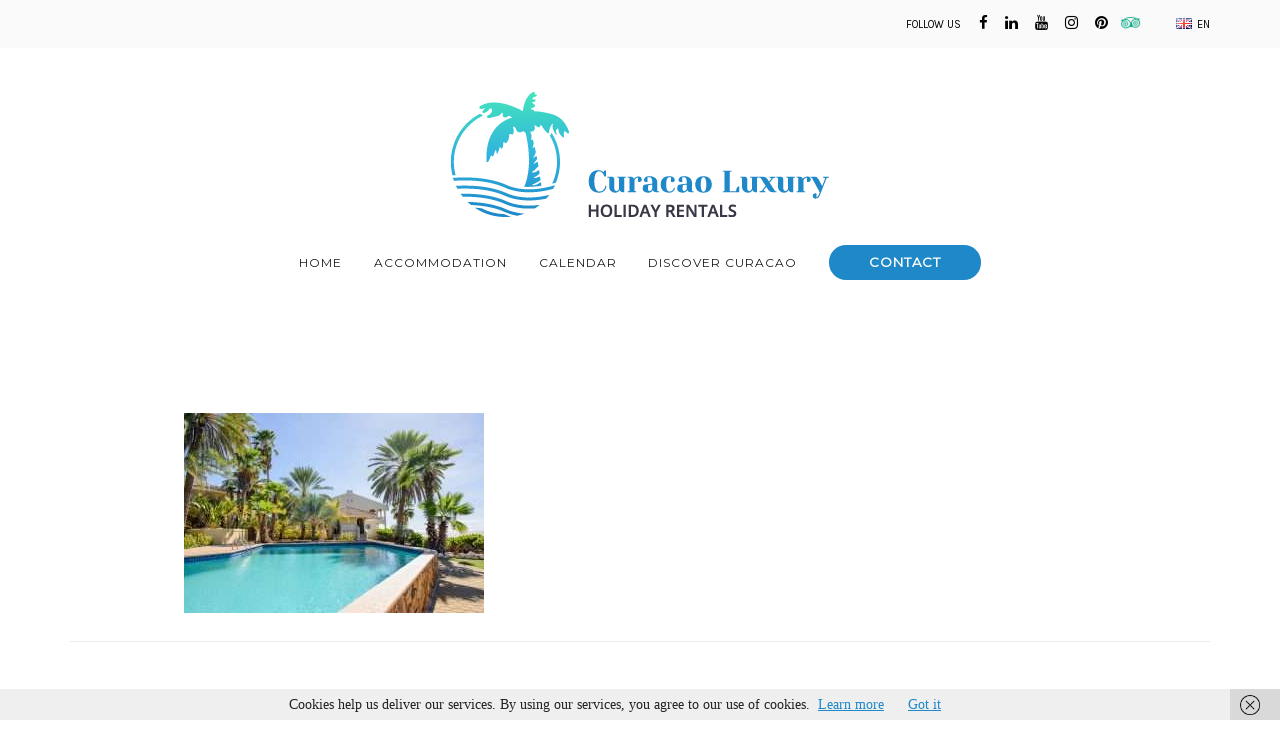

--- FILE ---
content_type: text/html; charset=UTF-8
request_url: https://curacaoluxuryholidayrentals.com/pool-area-7/
body_size: 19851
content:
<!DOCTYPE html>
<html dir="ltr" lang="en-GB" prefix="og: https://ogp.me/ns#" class="no-js">
<head>
<meta charset="UTF-8">
<meta name="viewport" content="width=device-width, initial-scale=1">
<!--pinterest alaytics-->	
	<meta name="p:domain_verify" content="2d6d68b7334635c47c6b63f5cb676f7f"/>
<link rel="profile" href="https://gmpg.org/xfn/11">
	
	 <link type="text/css" href="https://static.cubilis.eu/jquery/ui/smoothness/jquery-ui-1.8.16.custom.css" rel="Stylesheet" />
    <link type="text/css" href="https://static.cubilis.eu/fancybox/jquery.fancybox-1.3.4.css" rel="Stylesheet" />
    <!-- Optional -->
    <link type="text/css" href="https://static.cubilis.eu/jquery/defaultView.css" rel="Stylesheet" />
    <!-- If you are not using jQuery on your website yet, include it too -->
    <script type="text/javascript" src="https://static.cubilis.eu/jquery/jquery-1.6.4.min.js"></script> 

    <script type="text/javascript" src="https://static.cubilis.eu/jquery/jquery-ui-1.8.16.custom.min.js"></script>
    <script type="text/javascript" src="https://static.cubilis.eu/jquery/date.js"></script>
    <script type="text/javascript">
        // Change to your desired language (en, fr, nl, de, es, it)
        var _TAAL = 'en';
 
        $(document).ready(function () {
            $("#startdate").datepicker({
                dateFormat: "dd-mm-yy", buttonImage: "https://curacaoluxuryholidayrentals.com/wp-content/uploads/2018/07/calendar-2.png",
                showOn: "both", buttonImageOnly: true, minDate: 0
            });
            $("#enddate").datepicker({
                dateFormat: "dd-mm-yy", buttonImage: "https://curacaoluxuryholidayrentals.com/wp-content/uploads/2018/07/calendar-2.png",
                showOn: "both", buttonImageOnly: true, minDate: 1
            });
            var today = new Date();
            $("#startdate").datepicker("setDate", new Date());
            var tomorrow = today.add(1).days();
            $("#enddate").datepicker("setDate", tomorrow);
 
            $("#startdate").change(function () {
                var d = Date.parseExact($(this).val(), "dd-MM-yyyy");
                d = d.add(1).days();
                $("#enddate").datepicker("option", "minDate", d);
            });
        });
 
        function fastbookerFormatDate(date){
            var dateobj = Date.parseExact(date, "dd-MM-yyyy");
            return dateobj.getFullYear() + "-" + (dateobj.getMonth() + 1) + "-" + dateobj.getDate();
        }
 
        function submitmyform(form) {
            window.location = form.action + "?lang=" + _TAAL + "&Arrival=" + fastbookerFormatDate($("#startdate").val()) + "&Departure=" + fastbookerFormatDate($("#enddate").val());
            return false;
        }
    </script>
 <script>
        function getLanguageFromURL() {
            const path = window.location.pathname.toLowerCase();

            if (path.includes('/home-de')) return 'de';
            if (path.includes('/home-es')) return 'es';
            if (path.includes('/home-nl')) return 'nl';
            // Default to English
            return 'en';
        }

        function loadReviewScript() {
            const language = getLanguageFromURL();
            const logisid = '6344'; 

            const script = document.createElement('script');
            script.type = 'text/javascript';
            script.src = `https://cubilis.eu/connect/reviews.ashx?logisid=${logisid}&language=${language}`;
            document.head.appendChild(script);
        }

        window.addEventListener('DOMContentLoaded', function () {
            const container = document.getElementById('Stardekk-Review-Container');
            if (container) {
                container.innerHTML = '';
                loadReviewScript();
            }
        });
    </script>	
	
<link rel="pingback" href="https://curacaoluxuryholidayrentals.com/xmlrpc.php">

<script>document.documentElement.className = document.documentElement.className.replace(/\bno-js\b/g, '') + ' js ';</script>

<title>Pool Area (7) | Curacao Luxury Holiday Rentals</title>

		<!-- All in One SEO 4.8.7 - aioseo.com -->
	<meta name="robots" content="max-image-preview:large" />
	<meta name="author" content="aline"/>
	<meta name="google-site-verification" content="UA-106104896-2" />
	<meta name="p:domain_verify" content="63255fc70c4e21a889bd77da132322c3" />
	<link rel="canonical" href="https://curacaoluxuryholidayrentals.com/pool-area-7/" />
	<meta name="generator" content="All in One SEO (AIOSEO) 4.8.7" />
		<meta property="og:locale" content="en_GB" />
		<meta property="og:site_name" content="Curacao Luxury Holiday Rentals | we offer a number of very centrally located luxury apartments and exclusive villas in the Curacao Ocean Resort" />
		<meta property="og:type" content="article" />
		<meta property="og:title" content="Pool Area (7) | Curacao Luxury Holiday Rentals" />
		<meta property="og:url" content="https://curacaoluxuryholidayrentals.com/pool-area-7/" />
		<meta property="article:published_time" content="2018-05-29T09:05:42+00:00" />
		<meta property="article:modified_time" content="2023-09-03T21:55:16+00:00" />
		<meta property="article:publisher" content="https://www.facebook.com/CuracaoLuxuryHolidayRentals" />
		<meta name="twitter:card" content="summary" />
		<meta name="twitter:title" content="Pool Area (7) | Curacao Luxury Holiday Rentals" />
		<script type="application/ld+json" class="aioseo-schema">
			{"@context":"https:\/\/schema.org","@graph":[{"@type":"BreadcrumbList","@id":"https:\/\/curacaoluxuryholidayrentals.com\/pool-area-7\/#breadcrumblist","itemListElement":[{"@type":"ListItem","@id":"https:\/\/curacaoluxuryholidayrentals.com#listItem","position":1,"name":"Home","item":"https:\/\/curacaoluxuryholidayrentals.com","nextItem":{"@type":"ListItem","@id":"https:\/\/curacaoluxuryholidayrentals.com\/pool-area-7\/#listItem","name":"Pool Area (7)"}},{"@type":"ListItem","@id":"https:\/\/curacaoluxuryholidayrentals.com\/pool-area-7\/#listItem","position":2,"name":"Pool Area (7)","previousItem":{"@type":"ListItem","@id":"https:\/\/curacaoluxuryholidayrentals.com#listItem","name":"Home"}}]},{"@type":"ItemPage","@id":"https:\/\/curacaoluxuryholidayrentals.com\/pool-area-7\/#itempage","url":"https:\/\/curacaoluxuryholidayrentals.com\/pool-area-7\/","name":"Pool Area (7) | Curacao Luxury Holiday Rentals","inLanguage":"en-GB","isPartOf":{"@id":"https:\/\/curacaoluxuryholidayrentals.com\/#website"},"breadcrumb":{"@id":"https:\/\/curacaoluxuryholidayrentals.com\/pool-area-7\/#breadcrumblist"},"author":{"@id":"https:\/\/curacaoluxuryholidayrentals.com\/author\/aline\/#author"},"creator":{"@id":"https:\/\/curacaoluxuryholidayrentals.com\/author\/aline\/#author"},"datePublished":"2018-05-29T09:05:42+00:00","dateModified":"2023-09-03T21:55:16+00:00"},{"@type":"Organization","@id":"https:\/\/curacaoluxuryholidayrentals.com\/#organization","name":"Curacao Luxury Holiday Rentals","description":"we offer a number of very centrally located luxury apartments and exclusive villas in the Curacao Ocean Resort","url":"https:\/\/curacaoluxuryholidayrentals.com\/","telephone":"+59995227281","logo":{"@type":"ImageObject","url":"https:\/\/curacaoluxuryholidayrentals.com\/wp-content\/uploads\/2018\/07\/Curacao-Logo-symbol@1.5x.png","@id":"https:\/\/curacaoluxuryholidayrentals.com\/pool-area-7\/#organizationLogo","width":119,"height":125},"image":{"@id":"https:\/\/curacaoluxuryholidayrentals.com\/pool-area-7\/#organizationLogo"},"sameAs":["https:\/\/www.facebook.com\/CuracaoLuxuryHolidayRentals","https:\/\/www.instagram.com\/curacaoluxuryholidayrentals\/","https:\/\/www.pinterest.com\/CuracaoLuxuryHolidayRentals\/","https:\/\/www.linkedin.com\/company\/curacao-luxury-holiday-rentals"]},{"@type":"Person","@id":"https:\/\/curacaoluxuryholidayrentals.com\/author\/aline\/#author","url":"https:\/\/curacaoluxuryholidayrentals.com\/author\/aline\/","name":"aline","image":{"@type":"ImageObject","@id":"https:\/\/curacaoluxuryholidayrentals.com\/pool-area-7\/#authorImage","url":"https:\/\/secure.gravatar.com\/avatar\/c379fcc09a5af72f775758176af719fbd8231b6a9c7c68e5374dfc9c90a26529?s=96&d=mm&r=g","width":96,"height":96,"caption":"aline"}},{"@type":"WebSite","@id":"https:\/\/curacaoluxuryholidayrentals.com\/#website","url":"https:\/\/curacaoluxuryholidayrentals.com\/","name":"Curacao Luxury Holiday Rentals","description":"we offer a number of very centrally located luxury apartments and exclusive villas in the Curacao Ocean Resort","inLanguage":"en-GB","publisher":{"@id":"https:\/\/curacaoluxuryholidayrentals.com\/#organization"}}]}
		</script>
		<!-- All in One SEO -->

<link rel='dns-prefetch' href='//fonts.googleapis.com' />
<link rel="alternate" type="application/rss+xml" title="Curacao Luxury Holiday Rentals &raquo; Feed" href="https://curacaoluxuryholidayrentals.com/feed/" />
<link rel="alternate" type="application/rss+xml" title="Curacao Luxury Holiday Rentals &raquo; Comments Feed" href="https://curacaoluxuryholidayrentals.com/comments/feed/" />
<link rel="alternate" type="application/rss+xml" title="Curacao Luxury Holiday Rentals &raquo; Pool Area (7) Comments Feed" href="https://curacaoluxuryholidayrentals.com/feed/?attachment_id=71" />
<link rel="alternate" title="oEmbed (JSON)" type="application/json+oembed" href="https://curacaoluxuryholidayrentals.com/wp-json/oembed/1.0/embed?url=https%3A%2F%2Fcuracaoluxuryholidayrentals.com%2Fpool-area-7%2F" />
<link rel="alternate" title="oEmbed (XML)" type="text/xml+oembed" href="https://curacaoluxuryholidayrentals.com/wp-json/oembed/1.0/embed?url=https%3A%2F%2Fcuracaoluxuryholidayrentals.com%2Fpool-area-7%2F&#038;format=xml" />
		<!-- This site uses the Google Analytics by MonsterInsights plugin v9.11.1 - Using Analytics tracking - https://www.monsterinsights.com/ -->
							<script src="//www.googletagmanager.com/gtag/js?id=G-SKFGDWQB1L"  data-cfasync="false" data-wpfc-render="false" type="text/javascript" async></script>
			<script data-cfasync="false" data-wpfc-render="false" type="text/javascript">
				var mi_version = '9.11.1';
				var mi_track_user = true;
				var mi_no_track_reason = '';
								var MonsterInsightsDefaultLocations = {"page_location":"https:\/\/curacaoluxuryholidayrentals.com\/pool-area-7\/"};
								if ( typeof MonsterInsightsPrivacyGuardFilter === 'function' ) {
					var MonsterInsightsLocations = (typeof MonsterInsightsExcludeQuery === 'object') ? MonsterInsightsPrivacyGuardFilter( MonsterInsightsExcludeQuery ) : MonsterInsightsPrivacyGuardFilter( MonsterInsightsDefaultLocations );
				} else {
					var MonsterInsightsLocations = (typeof MonsterInsightsExcludeQuery === 'object') ? MonsterInsightsExcludeQuery : MonsterInsightsDefaultLocations;
				}

								var disableStrs = [
										'ga-disable-G-SKFGDWQB1L',
									];

				/* Function to detect opted out users */
				function __gtagTrackerIsOptedOut() {
					for (var index = 0; index < disableStrs.length; index++) {
						if (document.cookie.indexOf(disableStrs[index] + '=true') > -1) {
							return true;
						}
					}

					return false;
				}

				/* Disable tracking if the opt-out cookie exists. */
				if (__gtagTrackerIsOptedOut()) {
					for (var index = 0; index < disableStrs.length; index++) {
						window[disableStrs[index]] = true;
					}
				}

				/* Opt-out function */
				function __gtagTrackerOptout() {
					for (var index = 0; index < disableStrs.length; index++) {
						document.cookie = disableStrs[index] + '=true; expires=Thu, 31 Dec 2099 23:59:59 UTC; path=/';
						window[disableStrs[index]] = true;
					}
				}

				if ('undefined' === typeof gaOptout) {
					function gaOptout() {
						__gtagTrackerOptout();
					}
				}
								window.dataLayer = window.dataLayer || [];

				window.MonsterInsightsDualTracker = {
					helpers: {},
					trackers: {},
				};
				if (mi_track_user) {
					function __gtagDataLayer() {
						dataLayer.push(arguments);
					}

					function __gtagTracker(type, name, parameters) {
						if (!parameters) {
							parameters = {};
						}

						if (parameters.send_to) {
							__gtagDataLayer.apply(null, arguments);
							return;
						}

						if (type === 'event') {
														parameters.send_to = monsterinsights_frontend.v4_id;
							var hookName = name;
							if (typeof parameters['event_category'] !== 'undefined') {
								hookName = parameters['event_category'] + ':' + name;
							}

							if (typeof MonsterInsightsDualTracker.trackers[hookName] !== 'undefined') {
								MonsterInsightsDualTracker.trackers[hookName](parameters);
							} else {
								__gtagDataLayer('event', name, parameters);
							}
							
						} else {
							__gtagDataLayer.apply(null, arguments);
						}
					}

					__gtagTracker('js', new Date());
					__gtagTracker('set', {
						'developer_id.dZGIzZG': true,
											});
					if ( MonsterInsightsLocations.page_location ) {
						__gtagTracker('set', MonsterInsightsLocations);
					}
										__gtagTracker('config', 'G-SKFGDWQB1L', {"forceSSL":"true"} );
										window.gtag = __gtagTracker;										(function () {
						/* https://developers.google.com/analytics/devguides/collection/analyticsjs/ */
						/* ga and __gaTracker compatibility shim. */
						var noopfn = function () {
							return null;
						};
						var newtracker = function () {
							return new Tracker();
						};
						var Tracker = function () {
							return null;
						};
						var p = Tracker.prototype;
						p.get = noopfn;
						p.set = noopfn;
						p.send = function () {
							var args = Array.prototype.slice.call(arguments);
							args.unshift('send');
							__gaTracker.apply(null, args);
						};
						var __gaTracker = function () {
							var len = arguments.length;
							if (len === 0) {
								return;
							}
							var f = arguments[len - 1];
							if (typeof f !== 'object' || f === null || typeof f.hitCallback !== 'function') {
								if ('send' === arguments[0]) {
									var hitConverted, hitObject = false, action;
									if ('event' === arguments[1]) {
										if ('undefined' !== typeof arguments[3]) {
											hitObject = {
												'eventAction': arguments[3],
												'eventCategory': arguments[2],
												'eventLabel': arguments[4],
												'value': arguments[5] ? arguments[5] : 1,
											}
										}
									}
									if ('pageview' === arguments[1]) {
										if ('undefined' !== typeof arguments[2]) {
											hitObject = {
												'eventAction': 'page_view',
												'page_path': arguments[2],
											}
										}
									}
									if (typeof arguments[2] === 'object') {
										hitObject = arguments[2];
									}
									if (typeof arguments[5] === 'object') {
										Object.assign(hitObject, arguments[5]);
									}
									if ('undefined' !== typeof arguments[1].hitType) {
										hitObject = arguments[1];
										if ('pageview' === hitObject.hitType) {
											hitObject.eventAction = 'page_view';
										}
									}
									if (hitObject) {
										action = 'timing' === arguments[1].hitType ? 'timing_complete' : hitObject.eventAction;
										hitConverted = mapArgs(hitObject);
										__gtagTracker('event', action, hitConverted);
									}
								}
								return;
							}

							function mapArgs(args) {
								var arg, hit = {};
								var gaMap = {
									'eventCategory': 'event_category',
									'eventAction': 'event_action',
									'eventLabel': 'event_label',
									'eventValue': 'event_value',
									'nonInteraction': 'non_interaction',
									'timingCategory': 'event_category',
									'timingVar': 'name',
									'timingValue': 'value',
									'timingLabel': 'event_label',
									'page': 'page_path',
									'location': 'page_location',
									'title': 'page_title',
									'referrer' : 'page_referrer',
								};
								for (arg in args) {
																		if (!(!args.hasOwnProperty(arg) || !gaMap.hasOwnProperty(arg))) {
										hit[gaMap[arg]] = args[arg];
									} else {
										hit[arg] = args[arg];
									}
								}
								return hit;
							}

							try {
								f.hitCallback();
							} catch (ex) {
							}
						};
						__gaTracker.create = newtracker;
						__gaTracker.getByName = newtracker;
						__gaTracker.getAll = function () {
							return [];
						};
						__gaTracker.remove = noopfn;
						__gaTracker.loaded = true;
						window['__gaTracker'] = __gaTracker;
					})();
									} else {
										console.log("");
					(function () {
						function __gtagTracker() {
							return null;
						}

						window['__gtagTracker'] = __gtagTracker;
						window['gtag'] = __gtagTracker;
					})();
									}
			</script>
							<!-- / Google Analytics by MonsterInsights -->
		<style id='wp-img-auto-sizes-contain-inline-css' type='text/css'>
img:is([sizes=auto i],[sizes^="auto," i]){contain-intrinsic-size:3000px 1500px}
/*# sourceURL=wp-img-auto-sizes-contain-inline-css */
</style>
<style id='wp-emoji-styles-inline-css' type='text/css'>

	img.wp-smiley, img.emoji {
		display: inline !important;
		border: none !important;
		box-shadow: none !important;
		height: 1em !important;
		width: 1em !important;
		margin: 0 0.07em !important;
		vertical-align: -0.1em !important;
		background: none !important;
		padding: 0 !important;
	}
/*# sourceURL=wp-emoji-styles-inline-css */
</style>
<link rel='stylesheet' id='wp-block-library-css' href='https://curacaoluxuryholidayrentals.com/wp-includes/css/dist/block-library/style.min.css?ver=6.9' type='text/css' media='all' />
<style id='global-styles-inline-css' type='text/css'>
:root{--wp--preset--aspect-ratio--square: 1;--wp--preset--aspect-ratio--4-3: 4/3;--wp--preset--aspect-ratio--3-4: 3/4;--wp--preset--aspect-ratio--3-2: 3/2;--wp--preset--aspect-ratio--2-3: 2/3;--wp--preset--aspect-ratio--16-9: 16/9;--wp--preset--aspect-ratio--9-16: 9/16;--wp--preset--color--black: #000000;--wp--preset--color--cyan-bluish-gray: #abb8c3;--wp--preset--color--white: #ffffff;--wp--preset--color--pale-pink: #f78da7;--wp--preset--color--vivid-red: #cf2e2e;--wp--preset--color--luminous-vivid-orange: #ff6900;--wp--preset--color--luminous-vivid-amber: #fcb900;--wp--preset--color--light-green-cyan: #7bdcb5;--wp--preset--color--vivid-green-cyan: #00d084;--wp--preset--color--pale-cyan-blue: #8ed1fc;--wp--preset--color--vivid-cyan-blue: #0693e3;--wp--preset--color--vivid-purple: #9b51e0;--wp--preset--gradient--vivid-cyan-blue-to-vivid-purple: linear-gradient(135deg,rgb(6,147,227) 0%,rgb(155,81,224) 100%);--wp--preset--gradient--light-green-cyan-to-vivid-green-cyan: linear-gradient(135deg,rgb(122,220,180) 0%,rgb(0,208,130) 100%);--wp--preset--gradient--luminous-vivid-amber-to-luminous-vivid-orange: linear-gradient(135deg,rgb(252,185,0) 0%,rgb(255,105,0) 100%);--wp--preset--gradient--luminous-vivid-orange-to-vivid-red: linear-gradient(135deg,rgb(255,105,0) 0%,rgb(207,46,46) 100%);--wp--preset--gradient--very-light-gray-to-cyan-bluish-gray: linear-gradient(135deg,rgb(238,238,238) 0%,rgb(169,184,195) 100%);--wp--preset--gradient--cool-to-warm-spectrum: linear-gradient(135deg,rgb(74,234,220) 0%,rgb(151,120,209) 20%,rgb(207,42,186) 40%,rgb(238,44,130) 60%,rgb(251,105,98) 80%,rgb(254,248,76) 100%);--wp--preset--gradient--blush-light-purple: linear-gradient(135deg,rgb(255,206,236) 0%,rgb(152,150,240) 100%);--wp--preset--gradient--blush-bordeaux: linear-gradient(135deg,rgb(254,205,165) 0%,rgb(254,45,45) 50%,rgb(107,0,62) 100%);--wp--preset--gradient--luminous-dusk: linear-gradient(135deg,rgb(255,203,112) 0%,rgb(199,81,192) 50%,rgb(65,88,208) 100%);--wp--preset--gradient--pale-ocean: linear-gradient(135deg,rgb(255,245,203) 0%,rgb(182,227,212) 50%,rgb(51,167,181) 100%);--wp--preset--gradient--electric-grass: linear-gradient(135deg,rgb(202,248,128) 0%,rgb(113,206,126) 100%);--wp--preset--gradient--midnight: linear-gradient(135deg,rgb(2,3,129) 0%,rgb(40,116,252) 100%);--wp--preset--font-size--small: 13px;--wp--preset--font-size--medium: 20px;--wp--preset--font-size--large: 36px;--wp--preset--font-size--x-large: 42px;--wp--preset--spacing--20: 0.44rem;--wp--preset--spacing--30: 0.67rem;--wp--preset--spacing--40: 1rem;--wp--preset--spacing--50: 1.5rem;--wp--preset--spacing--60: 2.25rem;--wp--preset--spacing--70: 3.38rem;--wp--preset--spacing--80: 5.06rem;--wp--preset--shadow--natural: 6px 6px 9px rgba(0, 0, 0, 0.2);--wp--preset--shadow--deep: 12px 12px 50px rgba(0, 0, 0, 0.4);--wp--preset--shadow--sharp: 6px 6px 0px rgba(0, 0, 0, 0.2);--wp--preset--shadow--outlined: 6px 6px 0px -3px rgb(255, 255, 255), 6px 6px rgb(0, 0, 0);--wp--preset--shadow--crisp: 6px 6px 0px rgb(0, 0, 0);}:where(.is-layout-flex){gap: 0.5em;}:where(.is-layout-grid){gap: 0.5em;}body .is-layout-flex{display: flex;}.is-layout-flex{flex-wrap: wrap;align-items: center;}.is-layout-flex > :is(*, div){margin: 0;}body .is-layout-grid{display: grid;}.is-layout-grid > :is(*, div){margin: 0;}:where(.wp-block-columns.is-layout-flex){gap: 2em;}:where(.wp-block-columns.is-layout-grid){gap: 2em;}:where(.wp-block-post-template.is-layout-flex){gap: 1.25em;}:where(.wp-block-post-template.is-layout-grid){gap: 1.25em;}.has-black-color{color: var(--wp--preset--color--black) !important;}.has-cyan-bluish-gray-color{color: var(--wp--preset--color--cyan-bluish-gray) !important;}.has-white-color{color: var(--wp--preset--color--white) !important;}.has-pale-pink-color{color: var(--wp--preset--color--pale-pink) !important;}.has-vivid-red-color{color: var(--wp--preset--color--vivid-red) !important;}.has-luminous-vivid-orange-color{color: var(--wp--preset--color--luminous-vivid-orange) !important;}.has-luminous-vivid-amber-color{color: var(--wp--preset--color--luminous-vivid-amber) !important;}.has-light-green-cyan-color{color: var(--wp--preset--color--light-green-cyan) !important;}.has-vivid-green-cyan-color{color: var(--wp--preset--color--vivid-green-cyan) !important;}.has-pale-cyan-blue-color{color: var(--wp--preset--color--pale-cyan-blue) !important;}.has-vivid-cyan-blue-color{color: var(--wp--preset--color--vivid-cyan-blue) !important;}.has-vivid-purple-color{color: var(--wp--preset--color--vivid-purple) !important;}.has-black-background-color{background-color: var(--wp--preset--color--black) !important;}.has-cyan-bluish-gray-background-color{background-color: var(--wp--preset--color--cyan-bluish-gray) !important;}.has-white-background-color{background-color: var(--wp--preset--color--white) !important;}.has-pale-pink-background-color{background-color: var(--wp--preset--color--pale-pink) !important;}.has-vivid-red-background-color{background-color: var(--wp--preset--color--vivid-red) !important;}.has-luminous-vivid-orange-background-color{background-color: var(--wp--preset--color--luminous-vivid-orange) !important;}.has-luminous-vivid-amber-background-color{background-color: var(--wp--preset--color--luminous-vivid-amber) !important;}.has-light-green-cyan-background-color{background-color: var(--wp--preset--color--light-green-cyan) !important;}.has-vivid-green-cyan-background-color{background-color: var(--wp--preset--color--vivid-green-cyan) !important;}.has-pale-cyan-blue-background-color{background-color: var(--wp--preset--color--pale-cyan-blue) !important;}.has-vivid-cyan-blue-background-color{background-color: var(--wp--preset--color--vivid-cyan-blue) !important;}.has-vivid-purple-background-color{background-color: var(--wp--preset--color--vivid-purple) !important;}.has-black-border-color{border-color: var(--wp--preset--color--black) !important;}.has-cyan-bluish-gray-border-color{border-color: var(--wp--preset--color--cyan-bluish-gray) !important;}.has-white-border-color{border-color: var(--wp--preset--color--white) !important;}.has-pale-pink-border-color{border-color: var(--wp--preset--color--pale-pink) !important;}.has-vivid-red-border-color{border-color: var(--wp--preset--color--vivid-red) !important;}.has-luminous-vivid-orange-border-color{border-color: var(--wp--preset--color--luminous-vivid-orange) !important;}.has-luminous-vivid-amber-border-color{border-color: var(--wp--preset--color--luminous-vivid-amber) !important;}.has-light-green-cyan-border-color{border-color: var(--wp--preset--color--light-green-cyan) !important;}.has-vivid-green-cyan-border-color{border-color: var(--wp--preset--color--vivid-green-cyan) !important;}.has-pale-cyan-blue-border-color{border-color: var(--wp--preset--color--pale-cyan-blue) !important;}.has-vivid-cyan-blue-border-color{border-color: var(--wp--preset--color--vivid-cyan-blue) !important;}.has-vivid-purple-border-color{border-color: var(--wp--preset--color--vivid-purple) !important;}.has-vivid-cyan-blue-to-vivid-purple-gradient-background{background: var(--wp--preset--gradient--vivid-cyan-blue-to-vivid-purple) !important;}.has-light-green-cyan-to-vivid-green-cyan-gradient-background{background: var(--wp--preset--gradient--light-green-cyan-to-vivid-green-cyan) !important;}.has-luminous-vivid-amber-to-luminous-vivid-orange-gradient-background{background: var(--wp--preset--gradient--luminous-vivid-amber-to-luminous-vivid-orange) !important;}.has-luminous-vivid-orange-to-vivid-red-gradient-background{background: var(--wp--preset--gradient--luminous-vivid-orange-to-vivid-red) !important;}.has-very-light-gray-to-cyan-bluish-gray-gradient-background{background: var(--wp--preset--gradient--very-light-gray-to-cyan-bluish-gray) !important;}.has-cool-to-warm-spectrum-gradient-background{background: var(--wp--preset--gradient--cool-to-warm-spectrum) !important;}.has-blush-light-purple-gradient-background{background: var(--wp--preset--gradient--blush-light-purple) !important;}.has-blush-bordeaux-gradient-background{background: var(--wp--preset--gradient--blush-bordeaux) !important;}.has-luminous-dusk-gradient-background{background: var(--wp--preset--gradient--luminous-dusk) !important;}.has-pale-ocean-gradient-background{background: var(--wp--preset--gradient--pale-ocean) !important;}.has-electric-grass-gradient-background{background: var(--wp--preset--gradient--electric-grass) !important;}.has-midnight-gradient-background{background: var(--wp--preset--gradient--midnight) !important;}.has-small-font-size{font-size: var(--wp--preset--font-size--small) !important;}.has-medium-font-size{font-size: var(--wp--preset--font-size--medium) !important;}.has-large-font-size{font-size: var(--wp--preset--font-size--large) !important;}.has-x-large-font-size{font-size: var(--wp--preset--font-size--x-large) !important;}
/*# sourceURL=global-styles-inline-css */
</style>

<style id='classic-theme-styles-inline-css' type='text/css'>
/*! This file is auto-generated */
.wp-block-button__link{color:#fff;background-color:#32373c;border-radius:9999px;box-shadow:none;text-decoration:none;padding:calc(.667em + 2px) calc(1.333em + 2px);font-size:1.125em}.wp-block-file__button{background:#32373c;color:#fff;text-decoration:none}
/*# sourceURL=/wp-includes/css/classic-themes.min.css */
</style>
<style id='greenshift-global-css-inline-css' type='text/css'>
:root{--gs-colorcolor1:#ffffff;--gs-colorcolor2:#4d4d4d;--gs-colorcolor3:#4d4d4d9e;--gs-colorcolor4:#1e88c8;--gs-colorcolor5:#1b77a3;--gs-colorcolor6:#35bfd5;--gs-colorcolor7:#242424;--gs-colorcolor8:#393939;}:root{--gs-gradientgradient1:linear-gradient(133deg,rgb(53,191,213) 0%,rgb(30,136,200) 46%,rgb(27,119,163) 100%);}@media (max-width:991.98px){:root h1{font-size:clamp;line-height:clamp;}}@media (max-width:575.98px){:root h1{font-size:clamp;line-height:clamp;}}:root h1{color:var(--gs-colorcolor8,#393939);}@media (max-width:991.98px){h1.wp-block-heading{font-size:clamp;line-height:clamp;}}@media (max-width:575.98px){h1.wp-block-heading{font-size:clamp;line-height:clamp;}}h1.wp-block-heading{color:var(--gs-colorcolor8,#393939);}@media (max-width:991.98px){:root h2{font-size:clamp;line-height:clamp;}}@media (max-width:575.98px){:root h2{font-size:clamp;line-height:clamp;}}:root h2{color:var(--gs-colorcolor8,#393939);}@media (max-width:991.98px){h2.wp-block-heading{font-size:clamp;line-height:clamp;}}@media (max-width:575.98px){h2.wp-block-heading{font-size:clamp;line-height:clamp;}}h2.wp-block-heading{color:var(--gs-colorcolor8,#393939);}@media (max-width:991.98px){:root h3{font-size:clamp;line-height:clamp;}}@media (max-width:575.98px){:root h3{font-size:clamp;line-height:clamp;}}:root h3{color:var(--gs-colorcolor8,#393939);}@media (max-width:991.98px){h3.wp-block-heading{font-size:clamp;line-height:clamp;}}@media (max-width:575.98px){h3.wp-block-heading{font-size:clamp;line-height:clamp;}}h3.wp-block-heading{color:var(--gs-colorcolor8,#393939);}@media (max-width:991.98px){:root h4{font-size:clamp;line-height:clamp;}}@media (max-width:575.98px){:root h4{font-size:clamp;line-height:clamp;}}:root h4{color:var(--gs-colorcolor8,#393939);}@media (max-width:991.98px){h4.wp-block-heading{font-size:clamp;line-height:clamp;}}@media (max-width:575.98px){h4.wp-block-heading{font-size:clamp;line-height:clamp;}}h4.wp-block-heading{color:var(--gs-colorcolor8,#393939);}@media (max-width:991.98px){:root h5{font-size:clamp;line-height:clamp;}}@media (max-width:575.98px){:root h5{font-size:clamp;line-height:clamp;}}:root h5{color:var(--gs-colorcolor7,#242424);}@media (max-width:991.98px){h5.wp-block-heading{font-size:clamp;line-height:clamp;}}@media (max-width:575.98px){h5.wp-block-heading{font-size:clamp;line-height:clamp;}}h5.wp-block-heading{color:var(--gs-colorcolor7,#242424);}@media (max-width:991.98px){p{font-size:clamp;line-height:clamp;}}@media (max-width:575.98px){p{font-size:clamp;line-height:clamp;}}p{color:var(--gs-colorcolor7,#242424);}@media (max-width:991.98px){body.gspb-bodyfront{font-size:clamp;line-height:clamp;}}@media (max-width:575.98px){body.gspb-bodyfront{font-size:clamp;line-height:clamp;}}body.gspb-bodyfront{color:var(--gs-colorcolor7,#242424);}@media (max-width:991.98px){:root .wp-block-button .wp-block-button__link{font-size:clamp;line-height:clamp;}}@media (max-width:575.98px){:root .wp-block-button .wp-block-button__link{font-size:clamp;line-height:clamp;}}@media (max-width:991.98px){:root .wp-element-button{font-size:clamp;line-height:clamp;}}@media (max-width:575.98px){:root .wp-element-button{font-size:clamp;line-height:clamp;}}body{--blauw-grad-cr:radial-gradient(circle,rgba(27,119,163,1) 1%,rgba(30,136,200,1) 40%,rgba(53,191,213,1) 76%);;--gradientgra:linear-gradient(90deg,rgb(218,218,218) 0%,rgba(170,204,216,0.9) 92%);--gradientgr:linear-gradient(90deg,rgb(250,250,250) 0%,rgb(233,233,233) 49%,rgb(244,243,243) 100%);--gradientbluea:linear-gradient(133deg,rgb(53,191,213) 0%,rgb(30,136,200) 46%,rgb(27,119,163) 100%);--gradientblue:linear-gradient(133deg,rgb(53,191,213) 0%,rgb(30,136,200) 46%,rgb(27,119,163) 100%);--wp--preset--font-color--gr--b:rgba(77,77,77,0.62);--wp--preset--font-color--gr--a:rgb(77,77,77);--wp--preset--font-size--grand:clamp(2.2rem,4vw,2.8rem);--wp--preset--spacing--100:11.39rem;--wp--preset--spacing--90:7.59rem;--wp--preset--font-size--high:clamp(1.9rem,3.2vw,2.4rem);--wp--preset--spacing--20:0.44rem;--wp--preset--font-size--xs:0.85rem;--wp--custom--size--xxl:150px;--wp--custom--size--xl:100px;--wp--custom--size--l:74px;--wp--custom--size--m:56px;--wp--custom--size--r:40px;--wp--custom--size--s:26px;--wp--custom--size--xs:17px;--wp--custom--size--mini:11px;--wp--preset--shadow--focus:0px 2px 4px 0px rgba(0,0,0,0.07);--wp--preset--shadow--elegant:0px 5px 23px 0px rgba(188,207,219,0.35);--wp--preset--shadow--soft:0px 15px 30px 0px rgba(119,123,146,0.1);--wp--preset--shadow--mild:0px 5px 20px 0px rgba(0,0,0,0.03);--wp--preset--shadow--accent:0px 15px 25px 0px rgba(0,0,0,0.1);--wp--preset--spacing--80:5.06rem;--wp--preset--spacing--70:3.38rem;--wp--preset--spacing--60:2.25rem;--wp--preset--spacing--50:1.5rem;--wp--preset--spacing--40:1rem;--wp--preset--spacing--30:0.67rem;--wp--preset--font-size--xxl:clamp(1.75rem,3vw,2.2rem);--wp--preset--font-size--xl:clamp(1.6rem,2.75vw,1.9rem);--wp--preset--font-size--l:1.55rem;--wp--preset--font-size--m:1.35rem;--wp--preset--font-size--r:1.2rem;--wp--preset--font-size--s:1rem;}
/*# sourceURL=greenshift-global-css-inline-css */
</style>
<link rel='stylesheet' id='contact-form-7-css' href='https://curacaoluxuryholidayrentals.com/wp-content/plugins/contact-form-7/includes/css/styles.css?ver=6.1.4' type='text/css' media='all' />
<style id='contact-form-7-inline-css' type='text/css'>
.wpcf7 .wpcf7-recaptcha iframe {margin-bottom: 0;}.wpcf7 .wpcf7-recaptcha[data-align="center"] > div {margin: 0 auto;}.wpcf7 .wpcf7-recaptcha[data-align="right"] > div {margin: 0 0 0 auto;}
/*# sourceURL=contact-form-7-inline-css */
</style>
<link rel='stylesheet' id='nbcpf-intlTelInput-style-css' href='https://curacaoluxuryholidayrentals.com/wp-content/plugins/country-phone-field-contact-form-7/assets/css/intlTelInput.min.css?ver=6.9' type='text/css' media='all' />
<link rel='stylesheet' id='nbcpf-countryFlag-style-css' href='https://curacaoluxuryholidayrentals.com/wp-content/plugins/country-phone-field-contact-form-7/assets/css/countrySelect.min.css?ver=6.9' type='text/css' media='all' />
<link rel='stylesheet' id='gsswatches-css' href='https://curacaoluxuryholidayrentals.com/wp-content/plugins/greenshiftwoo/assets/css/swatches.css?ver=1.7' type='text/css' media='all' />
<link rel='stylesheet' id='morrison-hotel-style-css' href='https://curacaoluxuryholidayrentals.com/wp-content/themes/morrison-hotel/style.css?ver=20160112' type='text/css' media='all' />
<link rel='stylesheet' id='font-awesome-css' href='https://curacaoluxuryholidayrentals.com/wp-content/themes/morrison-hotel/css/font-awesome.min.css?ver=4.7.0' type='text/css' media='all' />
<link rel='stylesheet' id='morrison-hotel-fonts-css' href='https://fonts.googleapis.com/css?family=Karla%3A400%2C700%2C400italic%2C700italic%7CMontserrat%3A400&#038;subset=latin%2Clatin-ext' type='text/css' media='all' />
<link rel='stylesheet' id='morrison-hotel-hotelier-css' href='https://curacaoluxuryholidayrentals.com/wp-content/themes/morrison-hotel/css/hotelier.css?ver=20160112' type='text/css' media='all' />
            <style type="text/css">
                .scrollup-button {
                    display: none;
                    position: fixed;
                    z-index: 1000;
                    padding: 8px;
                    cursor: pointer;
                    bottom: 20px;
                    right: 299px;
                    background-color: #898989;
                    border-radius: 32px;
                    -webkit-animation: display 0.5s;
                    animation: display 0.5s;
                }

                .scrollup-button .scrollup-svg-icon {
                    display: block;
                    overflow: hidden;
                    fill: #ffffff;
                }

                .scrollup-button:hover {
                    background-color: #494949;
                }

                .scrollup-button:hover .scrollup-svg-icon {
                    fill: #ffffff;
                }
            </style>
			<script type="text/javascript" defer src="https://curacaoluxuryholidayrentals.com/wp-content/plugins/google-analytics-for-wordpress/assets/js/frontend-gtag.min.js?ver=9.11.1" id="monsterinsights-frontend-script-js" async="async" data-wp-strategy="async"></script>
<script data-cfasync="false" data-wpfc-render="false" type="text/javascript" id='monsterinsights-frontend-script-js-extra'>/* <![CDATA[ */
var monsterinsights_frontend = {"js_events_tracking":"true","download_extensions":"doc,pdf,ppt,zip,xls,docx,pptx,xlsx","inbound_paths":"[]","home_url":"https:\/\/curacaoluxuryholidayrentals.com","hash_tracking":"false","v4_id":"G-SKFGDWQB1L"};/* ]]> */
</script>
<script type="text/javascript" defer src="https://curacaoluxuryholidayrentals.com/wp-includes/js/jquery/jquery.min.js?ver=3.7.1" id="jquery-core-js"></script>
<script type="text/javascript" defer src="https://curacaoluxuryholidayrentals.com/wp-includes/js/jquery/jquery-migrate.min.js?ver=3.4.1" id="jquery-migrate-js"></script>
<link rel="https://api.w.org/" href="https://curacaoluxuryholidayrentals.com/wp-json/" /><link rel="alternate" title="JSON" type="application/json" href="https://curacaoluxuryholidayrentals.com/wp-json/wp/v2/media/71" /><link rel="EditURI" type="application/rsd+xml" title="RSD" href="https://curacaoluxuryholidayrentals.com/xmlrpc.php?rsd" />
<meta name="generator" content="WordPress 6.9" />
<meta name="generator" content="WP Hotelier 2.17.0" />
<link rel='shortlink' href='https://curacaoluxuryholidayrentals.com/?p=71' />
<meta name="ti-site-data" content="eyJyIjoiMTowITc6MCEzMDowIiwibyI6Imh0dHBzOlwvXC9jdXJhY2FvbHV4dXJ5aG9saWRheXJlbnRhbHMuY29tXC93cC1hZG1pblwvYWRtaW4tYWpheC5waHA/YWN0aW9uPXRpX29ubGluZV91c2Vyc19nb29nbGUmYW1wO3A9JTJGcG9vbC1hcmVhLTclMkYmYW1wO193cG5vbmNlPWM4ZGM2YWZkODQifQ==" />
	<style type="text/css">

	/* Accent color */

	::selection,
	.datepicker__month-day--selected,
	.datepicker__month-day--hovering {
		background-color: rgba(30,136,200,0.3);
	}

	h1 a:hover,
	h1 a:focus,
	h1 a:active,
	h2 a:hover,
	h2 a:focus,
	h2 a:active,
	h3 a:hover,
	h3 a:focus,
	h3 a:active,
	h4 a:hover,
	h4 a:focus,
	h4 a:active,
	h5 a:hover,
	h5 a:focus,
	h5 a:active,
	h6 a:hover,
	h6 a:focus,
	h6 a:active,
	a,
	.entry-meta a:hover,
	.entry-footer .tags-links a:hover,
	.entry-footer .cat-links a:hover,
	.search .page-header .page-title span,
	#cancel-comment-reply-link,
	#respond .required,
	.morrison-hotel-service .service-icon,
	.morrison-hotel-toggle-header,
	.morrison-hotel-testimonials blockquote cite,
	.lpb-item-service i,
	#hotelier-datepicker .datepicker-input-select-wrapper:before,
	table.hotelier-table .reservation-table__room-link:hover,
	table.hotelier-table .view-price-breakdown:hover,
	.single-room .room-meta-wrapper a:hover,
	.single-room .room__rates .rate__conditions ul,
	.hotelier-listing .selected-nights:before,
	form.form--listing .room__more-link:hover,
	form.form--listing .room__gallery-link:hover,
	form.form--listing .room__conditions ul,
	form.form--listing .rate__conditions ul,
	form.form--listing .room__max-guests .max:after,
	ul.reservation-details__list strong,
	.widget-rooms-filter li:hover a,
	.widget-rooms-filter li:hover a:before,
	.widget-rooms-filter li.widget-rooms-filter__group-item--chosen a:before,
	.widget-rooms-filter li.widget-rooms-filter__group-item--chosen a:hover:before,
	.widget-booking .widget-booking__rooms-list a:hover,
	.widget-rooms .widget-rooms__name:hover,
	form.form--listing .room__only-x-left {
		color: #1e88c8;
	}
	.lol-mobile #menu-toggle:hover,
	.post-edit-link:hover,
	.morrison-hotel-newsletter-message,
	.flex-control-paging li a.flex-active,
	.flex-control-paging li a:hover,
	.morrison-hotel-title:before,
	div.wpcf7-response-output,
	.owl-carousel .owl-dots .owl-dot.active span,
	.owl-carousel .owl-dots .owl-dot:hover span,
	#header-language-switcher > li ul a,
	.hotelier-notice--info,
	.hotelier-pagination ul .page-numbers.current,
	.hotelier-pagination ul .page-numbers:hover,
	.datepicker__month-day--first-day-selected,
	.datepicker__month-day--last-day-selected,
	.datepicker__month-button:hover,
	.widget-rooms-filter .widget-rooms-filter__group-label,
	.widget-booking .widget-booking__change-cart-link:hover {
		background-color: #1e88c8;
	}
	.post-edit-link,
	.morrison-hotel-menu h4,
	.sticky .entry-title,
	.morrison-hotel-room-boxes .morrison-hotel-room-boxes-content .room__price .amount,
	.room-loop__list li.room .room__price .amount,
	.single-room .room-meta-wrapper h3,
	.single-room .room__details .room__price-wrapper .amount,
	.single-room .room__rates .rate__price-wrapper .amount,
	form.form--listing ul.listing__list li.listing__room.room--selected,
	form.form--listing .room__price .amount,
	form.form--listing .rate__price .amount,
	ul.reservation-details__list .reservation-details__item--special-requests strong,
	.widget-booking .amount,
	.widget-rooms .widget-rooms__price .amount,
	form.form--listing .room__only-x-left {
		border-color: #1e88c8;
	}
	mark, ins {
		background-color: rgba(30,136,200,0.3);
	}
	.sticky .entry-title {
		background-color: rgba(30,136,200,0.1);
	}

	#header-language-switcher > li ul:before {
		border-bottom-color: #1e88c8;
	}

	/* Top header */

	#top-header {
		background-color: #fafafa;
		color: #000000;
	}

	#top-header a {
		color: #000000;
	}

	#top-header a:hover {
		color: #006899;
	}

	#header-language-switcher > li ul a:hover {
		background-color: #fafafa;
	}

	/* Masthead */

	#masthead,
	.fixed-yes #site-navigation {
		background-color: #ffffff;
	}

	#masthead .site-title a {
		color: #1e88c8;
	}

	#masthead .site-title a:hover {
		color: #006899;
	}

	/* Off-canvas Menu */

	.lol-mobile #primary-menu-container {
		background-color: #1e88c8;

	}
	.lol-mobile #primary-menu-container a {
		color: #ffffff;
	}

	.lol-mobile #primary-menu li:hover > a,
	.lol-mobile #primary-menu .current_page_item > a,
	.lol-mobile #primary-menu .current-menu-item > a,
	.lol-mobile #primary-menu .current_page_ancestor > a,
	.lol-mobile #primary-menu .current-menu-ancestor > a {
		color: #292b2c;
	}

	/* Menu */

	#primary-menu > li > a {
		color: #1a1a1a;
	}

	#primary-menu .current_page_parent > a,
	#primary-menu .current_page_item > a,
	#primary-menu .current-menu-item > a,
	#primary-menu .current_page_ancestor > a,
	#primary-menu .current-menu-ancestor > a,
	#primary-menu > li:hover > a {
		color: #1e88c8;
	}

	@media (min-width: 992px) {
		#primary-menu > li > a:before {
			background-color: #1e88c8;
		}
		#primary-menu ul {
			background-color: #1e88c8;
		}

		#primary-menu ul li:hover {
			background-color: #006899;
		}

		#primary-menu .sub-menu .current_page_item > a,
		#primary-menu .sub-menu .current-menu-item > a,
		#primary-menu .sub-menu .current_page_ancestor > a,
		#primary-menu .sub-menu .current-menu-ancestor > a {
			color: #ffffff;
		}
	}

	#primary-menu ul a {
		color: #fafafa;
	}

	#primary-menu ul li:hover > a, {
		color: #ffffff;
	}

	/* Buttons */

	.more-link,
	.post-edit-link,
	.widget_tag_cloud a,
	#colophon .widget_tag_cloud a,
	.datepicker__close-button,
	.room-loop__list li.room .button--view-room-details {
		border: 1px solid #1e88c8;
		color: #fafafa;
	}

	.more-link:hover,
	.post-edit-link:hover,
	.widget_tag_cloud a:hover,
	.datepicker__close-button:hover,
	.room-loop__list li.room .button--view-room-details:hover {
		background-color: #006899;
		border-color: #006899;
		color: #ffffff;
	}

	.button,
	button,
	input[type="button"],
	input[type="reset"],
	input[type="submit"],
	.posts-navigation a,
	.comment-navigation a:hover,
	.morrison-hotel-page-boxes .view-more-link,
	.hotelier-pagination ul .page-numbers.current,
	.hotelier-pagination ul .page-numbers:hover {
		background-color: #1e88c8;
		color: #ffffff;
	}

	.button:hover,
	button:hover,
	button:active,
	button:focus,
	input[type="button"]:hover,
	input[type="button"]:active,
	input[type="button"]:focus,
	input[type="reset"]:hover,
	input[type="reset"]:active,
	input[type="reset"]:focus,
	input[type="submit"]:hover,
	input[type="submit"]:active,
	input[type="submit"]:focus,
	.posts-navigation a:hover,
	.comment-navigation a,
	.morrison-hotel-page-boxes .view-more-link:hover,
	.hotelier-pagination ul .page-numbers {
		background-color: #006899;
		color: #fafafa;
	}

	/* Colophon */

	#colophon {
		background-color: #292b2c;
		color: #f4f4f4;
	}

	#colophon .footer-menu {
		background-color: #292b2c;
	}

	#colophon a,
	#colophon h1 a,
	#colophon h2 a,
	#colophon h3 a,
	#colophon h4 a,
	#colophon h5 a,
	#colophon h6 a,
	#colophon h1 a:visited,
	#colophon h2 a:visited,
	#colophon h3 a:visited,
	#colophon h4 a:visited,
	#colophon h5 a:visited,
	#colophon h6 a:visited,
	#colophon strong,
	#colophon .widget_rss cite {
		color: #ffffff;
	}

	#colophon a:hover,
	#colophon h1 a:hover,
	#colophon h1 a:focus,
	#colophon h1 a:active,
	#colophon h2 a:hover,
	#colophon h2 a:focus,
	#colophon h2 a:active,
	#colophon h3 a:hover,
	#colophon h3 a:focus,
	#colophon h3 a:active,
	#colophon h4 a:hover,
	#colophon h4 a:focus,
	#colophon h4 a:active,
	#colophon h5 a:hover,
	#colophon h5 a:focus,
	#colophon h5 a:active,
	#colophon h6 a:hover,
	#colophon h6 a:focus,
	#colophon h6 a:active {
		color: #44e4bb;
	}

	#colophon h1,
	#colophon h2,
	#colophon h3,
	#colophon h4,
	#colophon h5,
	#colophon h6,
	#colophon h3.widget-title {
		color: #f9f9f9;
	}

	#colophon input[type="text"],
	#colophon input[type="email"],
	#colophon input[type="url"],
	#colophon input[type="password"],
	#colophon input[type="search"],
	#colophon textarea {
		color: #f4f4f4;
		background-color: #292b2c;
		border-color: #292b2c;
	}

	#colophon input[type="text"]:focus,
	#colophon input[type="email"]:focus,
	#colophon input[type="url"]:focus,
	#colophon input[type="password"]:focus,
	#colophon input[type="search"]:focus,
	#colophon textarea:focus {
		border-color: #292b2c;
	}

	#colophon .widget_calendar table,
	#colophon .widget_calendar caption,
	#colophon .widget_calendar thead,
	#colophon .widget_calendar tfoot {
		border-color: #292b2c;
	}

	/* Fonts */

	
	body,
	button,
	input,
	select,
	textarea,
	table.hotelier-table .reservation-table__room-rate,
	.widget-booking .widget-booking__rooms-list small {
        font-family: "Karla", serif;
	}

	.button,
	button,
	input[type="submit"],
	h1,
	h2,
	h3,
	h4,
	h5,
	h6,
	#primary-menu-container,
	#footer-menu,
	#footer-menu ul,
	.widget_recent_entries ul .post-date,
	.widget_rss .rss-date,
	.widget_rss cite,
	.widget_tag_cloud a,
	.widget_calendar caption,
	.entry-footer .tags-links a,
	.entry-footer .cat-links a,
	.entry-footer .comments-link a span,
	.more-link,
	.post-edit-link,
	.page-links a,
	.posts-navigation a,
	.morrison-hotel-toggle-header,
	.morrison-hotel-page-boxes .view-more-link,
	.reply a,
	.comment-navigation a,
	.hotelier-pagination ul .page-numbers,
	.datepicker__close-button,
	.room__price .amount,
	.rate__price .amount,
	.room__deposit,
	.rate__deposit,
	.room-loop__list li.room .button--view-room-details,
	table.hotelier-table .reservation-table__room-link,
	table.hotelier-table .view-price-breakdown,
	.single-room .room__gallery-link,
	.single-room .room-available-rates a,
	.hotelier-listing .selected-nights,
	form.form--listing .room__only-x-left,
	form.form--listing .room__more-link,
	form.form--listing .room__gallery-link,
	.widget-rooms-filter .widget-rooms-filter__group-label,
	.widget-rooms-filter a,
	.widget-booking .widget-booking__change-cart-link,
	.widget-booking .widget-booking__dates,
	.widget-booking .widget-booking__rooms-list li,
	.widget-booking .amount,
	.widget-rooms .widget-rooms__name {
		font-family: "Montserrat", sans-serif;
    }

    body,
    ul.reservation-details__list .reservation-details__item--checkin strong span,
	ul.reservation-details__list .reservation-details__item--checkout strong span {
        font-weight: 400;
    }

    label,
    .entry-meta a,
    .page-links,
    .single .post-navigation a,
    .morrison-hotel-big,
    .morrison-hotel-menu .dish-name,
    .big,
    .comment-awaiting-moderation,
    .no-comments,
    .comment-notes,
	.must-log-in,
	#hotelier-datepicker #hotelier-datepicker-select,
	table.hotelier-table .reservation-table__room-rate,
	.single-room .room__min-max-stay,
	.single-room .room__rates .rate__conditions span,
	form.form--listing .room__max-guests-recommendation,
	form.form--listing .room__min-max-stay,
	form.form--listing .room__not-available-info,
	form.form--listing .rate__name,
	.reservation-response,
	.widget-booking .widget-booking__rooms-list small,
	.reservation-table__room-guests-label {
        font-weight: 700;
    }

    .button,
	button,
	input[type="submit"],
	#primary-menu-container,
	#footer-menu,
	#footer-menu ul,
	.widget_recent_entries ul .post-date,
	.widget_rss .rss-date,
	.widget_rss cite,
	.widget_calendar caption,
	.entry-footer .tags-links a,
	.entry-footer .cat-links a,
	.entry-footer .comments-link a span,
	.morrison-hotel-toggle-header,
    .morrison-hotel-page-boxes .view-more-link,
    .more-link,
    .post-edit-link,
    .page-links a,
    .posts-navigation a,
    .widget_tag_cloud a,
    .reply a,
	.comment-navigation a,
	.datepicker__close-button,
	.room-loop__list li.room .button--view-room-details,
	.widget-rooms .widget-rooms__name {
        font-weight: 400;
    }

    h1,
    h2,
    h3,
    h4,
    h5,
	h6,
	.entry-title,
	.morrison-hotel-title,
    .morrison-hotel-page-boxes h4,
    .morrison-hotel-page-boxes .view-more-link,
    .morrison-hotel-room-boxes h4,
    table.hotelier-table th {
        font-weight: 400;
    }

	
		body {
			background-color: #ffffff;
		}

		
	</style>
	<style type="text/css">.recentcomments a{display:inline !important;padding:0 !important;margin:0 !important;}</style><link rel="icon" href="https://curacaoluxuryholidayrentals.com/wp-content/uploads/2018/06/cropped-Curacao-Logo-Text@1.5x-32x32.png" sizes="32x32" />
<link rel="icon" href="https://curacaoluxuryholidayrentals.com/wp-content/uploads/2018/06/cropped-Curacao-Logo-Text@1.5x-192x192.png" sizes="192x192" />
<link rel="apple-touch-icon" href="https://curacaoluxuryholidayrentals.com/wp-content/uploads/2018/06/cropped-Curacao-Logo-Text@1.5x-180x180.png" />
<meta name="msapplication-TileImage" content="https://curacaoluxuryholidayrentals.com/wp-content/uploads/2018/06/cropped-Curacao-Logo-Text@1.5x-270x270.png" />
		<style type="text/css" id="wp-custom-css">
			 .morrison-hotel-column ul{margin: 0 auto;line-height: 2.5;text-align: left;}.morrison-hotel-column li:before{content: '\2714 \fe0e';display:inline-block;color:#1e88c8;margin-right:10px;}.hr-color-1 {background-color: #dbec15;}.hr-color-2 {background-color: #006899;}.section-heading{margin:px auto;}.taxi-image{margin-top:100px;}.apartment-carousel{margin:100px auto;}.heading{margin-bottom:50px;}.container{margin:50px auto;}.container h3{margin-top:50px;}.map-section{margin:50px auto;}.subscribe{width:20%;margin:20px auto;}.form-input{width:60%;margin:20px auto;}.form-input label {font-weight:200;}.gdfrm-form-title span{display:none;}.widget h3.widget-title{border-bottom:0;}h3.widget-title{font-size:8px;margin-top:-20px;}.nf-form-fields-required{display:none;}.ninja-forms-field{width:50%;}.nf-element{margin:0 auto;}.testimonial-content p{font-size:0.8em;font-family: "Lora", serif;}.testimonial-heading{font-size:1em;font-family: "Lora", serif;}.testimonial-name{font-size:0.8em;font-family: "Lora", serif;}.form-container{margin:50px auto;}.nf-form-title{display:none;}input[type="text"], input[type="number"], input[type="tel"], input[type="email"], input[type="url"], input[type="password"], input[type="search"], textarea {border:2px solid #ddd;}.copyright{text-align:center;bottom:0;color:#ffffff;font-family: "Montserrat", sans-serif;font-size:0.9em;background-color:#292b2c;font-weight:200;letter-spacing: 1px;}#colophon{background-color:#292b2c;}#footer-menu, #footer-menu ul{text-align:center;}.nf-form-content {width:60%;margin:20px auto;}.nf-form-content label{font-size:1em;font-family: "Montserrat", sans-serif;font-weight:200;}.subscribe-form{margin:10px auto;}.subscribe-form h3{color:#006899;font-size:1.6em;margin:20px auto;text-align:center;}.section-map{margin:20px auto;}.section-map h3{margin:20px auto;text-align:center;}.fa-tripadvisor{color: #00a680;padding:3px;-webkit-animation: fa-tripadvisor 3s infinite both;animation: fa-tripadvisor 3s infinite both;}@-webkit-keyframes fa-tripadvisor {0%, 100% {-webkit-transform: translateX(0%);transform: translateX(0%);-webkit-transform-origin: 50% 50%;transform-origin: 50% 50%;}15% {-webkit-transform: translateX(-10px) rotate(-6deg);transform: translateX(-10px) rotate(-6deg);}30% {-webkit-transform: translateX(5px) rotate(6deg);transform: translateX(5px) rotate(6deg);}45% {-webkit-transform: translateX(-5px) rotate(-3.6deg);transform: translateX(-5px) rotate(-3.6deg);}60% {-webkit-transform: translateX(3px) rotate(2.4deg);transform: translateX(3px) rotate(2.4deg);}75% {-webkit-transform: translateX(-2px) rotate(-1.2deg);transform: translateX(-2px) rotate(-1.2deg);}}@keyframes fa-tripadvisor {0%, 100% {-webkit-transform: translateX(0%);transform: translateX(0%);-webkit-transform-origin: 50% 50%;transform-origin: 50% 50%;}15% {-webkit-transform: translateX(-10px) rotate(-6deg);transform: translateX(-10px) rotate(-6deg);}30% {-webkit-transform: translateX(5px) rotate(6deg);transform: translateX(5px) rotate(6deg);}45% {-webkit-transform: translateX(-5px) rotate(-3.6deg);transform: translateX(-5px) rotate(-3.6deg);}60% {-webkit-transform: translateX(3px) rotate(2.4deg);transform: translateX(3px) rotate(2.4deg);}75% {-webkit-transform: translateX(-2px) rotate(-1.2deg);transform: translateX(-2px) rotate(-1.2deg);}}#header-language-switcher > li ul a:hover{background-color:#006899;}div#nf-field-24-wrap{text-align:center;}div#nf-field-28-wrap{text-align:center;}.ui-datepicker-trigger{top: 6px;line-height: 1em;}.ui-datepicker .ui-datepicker-title{font-family: "Montserrat", sans-serif;font-size:1.2em;}.btnCheckAvail{width:220px ;margin-left:20px;}input[type="text"].datepicker-input{text-align:center;}.ui-state-active, .ui-widget-content .ui-state-active, .ui-widget-header .ui-state-active{font-family: "Montserrat", sans-serif;font-size:1.2em;overflow: hidden;height: 20px;line-height: 20px;}.ui-state-default, .ui-widget-content .ui-state-default, .ui-widget-header .ui-state-default{font-family: "Montserrat", sans-serif;font-size:1.1em;overflow: hidden;height: 20px;line-height: 20px;}.company-info{padding:50px;letter-spacing:1px;}.map-company{margin:50px 50px 50px auto;}.subtitle{margin:50px auto;}.titleH2{text-align:center;letter-spacing:2px;margin-bottom:50px;}.subtitle{letter-spacing:1px;margin:70px auto;}h5{margin:30px auto;}a.ext-links {text-decoration:none;}.legalNotice{font-size:1.6em;margin:30px auto;font-weight:500;}.legalnoticeH1{text-align:center;margin-bottom:60px;font-weight:500;}.page-content.no-title, .entry-content.no-title, .entry-summary.no-title{margin-top:-30px;}.goisco{background-color: #287AA9;padding:10px;}.formSubscribe{margin-bottom:10px;text-align:left;font-size:1em;font-family: "Montserrat", sans-serif;font-weight:300;color:#006899;}.manylinks{text-decoration:underline;font-family: "Montserrat", sans-serif;font-weight:800;}#ssba-modern-2{margin:10px auto;}.heading3{margin:50px auto 20px;}.short-gallery{margin-top:100px;}.language{font-size:1em;font-family: "Montserrat", sans-serif;color:#006899;margin:50px auto;}.language p{border-bottom:1px solid #ddd;padding:0;}.info-section{margin:50px auto;}.info-section h4{margin-bottom:30px;text-align:center;font-weight:500;color:#006899;border-bottom:1px solid #ddd;padding-bottom:10px;}.curacao-language{text-align:center;margin:100px auto 50px;color:#006899;}.tips-heading{text-align:center;margin:70px auto 50px;color:#006899;font-weight:600;letter-spacing:2px;}.lol-mobile #menu-toggle {margin-top: 10px;background-color: #006899;color: #f5f5f5;display: inline-block;}@media only screen and (max-width: 720px){.site-branding{max-width:100%;margin:0 auto !important;align-content}.form-datepicker {padding-top: 5em;}.mobileButton {margin:30px auto;}embed, iframe, object {margin-top: 30px;max-width: 100%;}.owl-item img{max-width:50%;}}@media screen and (device-width: 601px) and (device-height: 906px) {.site-branding{max-width:100%;margin:0 auto !important;}.form-datepicker {padding-top: 5em;}.mobileButton {margin:30px auto;}embed, iframe, object {margin-top: 30px;max-width: 100%;}}.calendar-images{margin-top:20px !important;}.testimonial-image{margin:0 auto !important;width:100%;}#cookieChoiceInfo{font-family: "Lora", serif;font-size:1em;padding:10px;}figure.grid-gallery-caption.wookmarked{width:auto!important;}span.edit-link {display: none;}.yikes-easy-mc-form .yikes-easy-mc-submit-button {display: block;min-height: 40px;width:50% !important;cursor: pointer;margin: 10px auto;}.yikes-easy-mc-form input[type=email], .yikes-easy-mc-form input[type=number], .yikes-easy-mc-form input[type=text], .yikes-easy-mc-form input[type=url], .yikes-easy-mc-form select{background-color:#fafafa !important;}.FNAME-label ,.EMAIL-label{margin-bottom: 2px;text-align: left;font-size: 1em;font-family: "Montserrat", sans-serif;font-weight: 300;color: #006899;}.button, button, input[type="button"], input[type="reset"], input[type="submit"]{vertical-align:inherit;}.ctu-ultimate-wrapper-1{margin:100px auto;}li{list-style-type:none;}.copyright{font-family: "Merriweather", sans-serif;font-size: 11px;font-weight: 200;letter-spacing: 1px;line-height: 18.7px;text-align: center;text-transform: uppercase;color: #ffffff;display: block;bottom:0;}.accordions-head-title{font-size:1em !important;font-weight:400;}.accordions-head {padding:30px !important;}.accordion-edit{display:none;}input.wpcf7-form-control.wpcf7-submit {display: block;margin: 30px auto;}label{font-family:lora;letter-spacing:1px;color:#292B2C;font-weight:600;}ul#primary-menu > li:last-child a {background-color:#1e88c8;padding:1px 40px !important;border-radius: 120px !important;color: #ffffff !important;font-weight:600;letter-spacing:1px;font-size:1.1em;}ul#primary-menu > li:last-child a:hover {background-color:#006899;border-radius: 120px;color: #ffffff;font-weight:600;}ul#primary-menu > li:last-child a::before {background-color:transparent;border-radius: 120px;font-weight:600;border:none;color:#ffffff;}.eventinfo a{font-size:1.25em;}div.css-search{display:none;}td.event-pic {max-width: 400px;display: block;margin: 10px auto;}.css-events-list{text-align:center;}p.mission {font-size: 1.4em;font-weight: 500;margin:50px auto;}p.mission::first-letter{font-size:200% }span.highlight{background-color: #006899;background-image: linear-gradient(to right, #c3a486 0%, #fdfdfd 100%);padding: 5px;}.wrapper{margin:50px auto 100px;font-size:1.2em;}#contact .morrison-hotel-service.morrison-hotel-column.morrison-hotel-column-one-half{display:inline-block;margin:0 25% }#contact .morrison-hotel-column.morrison-hotel-column-one-half{text-align:center;}#contact-color{background-color:#f5f4eb;}#contact-color i{color:#006899;}#contact-color p{color:black;}.formContact .wpcf7{width: 50%;display: block;margin: 0 auto;}.formContact label{font-family: "Quicksand", serif;color:#006899;margin-bottom:10px;}.formContact h3{text-align:center;color:#006899;font-size:1.5em;text-transform:uppercase;margin: 0 auto 20px auto;}.formContact{background-color: #f5f4eb;}i.fa.fa-wpforms {text-align: center;display: block;font-size: 4em;color: #006899;margin-top: -30px;}#page-carousel{margin-bottom: 10px!important;@media only screen and (max-width: 600px){height:100%;}}#page-datepicker.has-carousel {margin-top:0 !important;}#page-carousel img{height: auto;}#page-carousel{height: auto;}.owl-carousel .owl-stage-outer{height:auto;}#ai1ec-calendar-view-container{display:none;}.ai1ec-subscribe-dropdown.ai1ec-dropdown.ai1ec-dropup.ai1ec-btn.ai1ec-btn-default.ai1ec-btn-sm {display: none;}.timely img, #ai1ec-container img{max-width:90%;}h3.ics-calendar-label {font-size: 1.7em;}.timely table, #ai1ec-container table {line-height: inherit;margin-top: 15px;}#ai1ec-container{overflow:hidden;}.calendar h2{font-weight: 5;font-size: 2.2em;}.ics-calendar-month-grid .off{background:none }.ics-calendar-month-grid th {background: none;color: #000000;text-align: center;text-transform: uppercase;}.ics-calendar-month-grid .past{background:none;}.ics-calendar-month-grid th, .ics-calendar-month-grid td{border: none !important;}.calendar a.button{margin-bottom:50px;}.wrapper-video{width: 100%;height: 50vh;overflow: hidden;}.wrapper-video .video{object-fit: cover;width: 100%;height: 100%;}.imageHero{display:none;}@media only screen and (max-width: 720px) {.wrapper-video {height: 30vh;}.video{display:none;}.imageHero{display:block;}#page-datepicker #hotelier-datepicker {border-bottom: 3px solid #f5f5f5;display: inline-block;margin-bottom: 0;padding: 10px 0 25px !important;}.morrison-hotel-column ul{margin: 0 auto;line-height: 2.5;text-align: left;padding-left: 20px !important;}.morrison-hotel-column li:before{content: '\2714 \fe0e';display:inline-block;color:#1e88c8;margin-right:10px;}.cubilis-ratebox{max-width: fit-content;}div#CDSWIDSSP{display:flex;max-width:95%;}html, body{max-width: 100% !important;overflow-x: hidden !important;}input.wpcf7-form-control.wpcf7-submit{margin-top:45px;}#page-carousel img {height: auto;max-width: 100% !important;}.flex-control-nav{bottom:-60px;}.apartment-description{padding: 20px;text-align: justify;}.scrollup-button{right:5px !important;}}.entry-content {margin-top: -5x;}.entry-header{display:none;}.morrison-hotel-service .morrison-hotel-service-content{font-size: 1rem;}
.reviews{
	display: flex;
    align-content: center;
    justify-content: center;
    align-items: center;
    column-gap: 50px;
	@media (max-width: 1024px){
        display: flex;
        flex-direction: row;
        flex-wrap: wrap;
        align-content: stretch;
        justify-content: space-evenly;
        align-items: center;
        gap: 50px;}
}

.TA_selfserveprop{
	@media (max-width: 1024px){
		width: -webkit-fill-available;
}
	
}
#Stardekk-Review-Container {
  max-width: 400px;
  background: url("bg.jpg");
  padding: 16px 20px 16px 20px;
  -webkit-border-radius: 4px;
  -moz-border-radius: 4px;
  border-radius: 4px;
  position: relative;
  cursor: default;
  border: 1psolid green;
  border: 1px solid #34e0a1;
}
#Stardekk-Review-Container .Stardekk-Review-Text {
  text-align: left;
  background-color: #34e0a1;
  -webkit-border-radius: 4px;
  -moz-border-radius: 4px;
  border-radius: 4px;
  -moz-box-shadow: 1px 1px 1px rgba(0,0,0,0.5);
  -webkit-box-shadow: 1px 1px 1px rgba(0,0,0,0.5);
  box-shadow: 1px 1px 1px rgba(0,0,0,0.5);
  color: #fff;
  padding: 20px;
  margin-bottom: 14px;
  font-size: 14px;
}
#Stardekk-Review-Container .Stardekk-Review-Prev{
	background: url(https://curacaoluxuryholidayrentals.com/wp-content/uploads/2025/06/icon-previous.png) no-repeat !important;
	height: 40px;
  width: 35px;
}
#Stardekk-Review-Container .Stardekk-Review-Next{
	background: url('https://curacaoluxuryholidayrentals.com/wp-content/uploads/2025/06/icons-next.png') no-repeat !important;
	height: 40px;
  width: 30px;
}
.summary{
	white-space: normal;
  overflow-wrap: break-word;
}		</style>
		<script defer async src='https://cdn.trustindex.io/loader.js?f78cf3a7346e05bc2428c4b32'></script>
</head>

<body data-rsssl=1 class="attachment wp-singular attachment-template-default single single-attachment postid-71 attachmentid-71 attachment-jpeg wp-theme-morrison-hotel page-id-71 gspbody gspb-bodyfront sticky-header-enabled site-width-default no-sidebar modula-best-grid-gallery">
<div id="page" class="site">
	
	<a class="skip-link screen-reader-text" href="#content">Skip to content</a>

	<div id="top-header">
		<div class="wrap">

			
			<div id="header-actions">
			
				
		<div class="site-follow">

						<span class="site-follow-label">follow us</span>
			
			<ul>
									<li><a href="https://www.facebook.com/CuracaoLuxuryHolidayRentals/" target=&quot;_blank&quot; title="Facebook"><i class="fa fa-facebook"></i></a></li>
																					<li><a href="https://www.linkedin.com/company/curacao-luxury-holiday-rentals" target=&quot;_blank&quot; title="Linkedin"><i class="fa fa-linkedin"></i></a></li>
																									<li><a href="https://www.youtube.com/channel/UCEClyDtfIaTPnkUkzfFpWAA" target=&quot;_blank&quot; title="Youtube"><i class="fa fa-youtube"></i></a></li>
													<li><a href="https://www.instagram.com/curacaoluxuryholidayrentals/" target=&quot;_blank&quot; title="Instagram"><i class="fa fa-instagram"></i></a></li>
																									<li><a href="https://www.pinterest.com/CuracaoLuxuryHolidayRentals/" target=&quot;_blank&quot; title="Pinterest"><i class="fa fa-pinterest"></i></a></li>
																																																																					<li><a href="https://www.tripadvisor.com/Hotel_Review-g147278-d6120565-Reviews-Curacao_Luxury_Holiday_Rentals-Willemstad_Curacao.html" target=&quot;_blank&quot; title="Tripadvisor"><i class="fa fa-tripadvisor"></i></a></li>
															</ul>

		</div>

	<ul id="header-language-switcher"><li><span><img src="https://curacaoluxuryholidayrentals.com/wp-content/plugins/polylang/flags/gb.png" alt="en" />en</span><ul><li><a href="https://curacaoluxuryholidayrentals.com/home-de-2/"><img src="https://curacaoluxuryholidayrentals.com/wp-content/plugins/polylang/flags/de.png" alt="de" />de</a></li><li><a href="https://curacaoluxuryholidayrentals.com/home-es/"><img src="https://curacaoluxuryholidayrentals.com/wp-content/plugins/polylang/flags/es.png" alt="es" />es</a></li><li><a href="https://curacaoluxuryholidayrentals.com/home-nl/"><img src="https://curacaoluxuryholidayrentals.com/wp-content/plugins/polylang/flags/nl.png" alt="nl" />nl</a></li></ul></li></ul>			</div>	
		</div><!-- .wrap --><!-- #top-header -->
	</div>

	
	<header id="masthead" class="site-header default">
		<div class="wrap">
			<div class="site-branding">
				
										<h3 class="site-title semantic">Curacao Luxury Holiday Rentals</h3>
					
					<a href="https://curacaoluxuryholidayrentals.com/" rel="home" class="site-logo">
						<img id="desktop-logo" src="https://curacaoluxuryholidayrentals.com/wp-content/uploads/2018/06/Curacao-Logo-Text@1.5x.png" alt="Curacao Luxury Holiday Rentals" width="378" height="125">
						

											</a>

							</div><!-- .site-branding -->

			<nav id="site-navigation" class="main-navigation">
				<button id="menu-toggle" aria-controls="primary-menu" aria-expanded="false">Menu</button>
				<div id="primary-menu-container" class="menu-navigation-en-container"><ul id="primary-menu" class="menu"><li id="menu-item-255" class="menu-item menu-item-type-custom menu-item-object-custom menu-item-home menu-item-255"><a href="https://curacaoluxuryholidayrentals.com/">Home</a></li>
<li id="menu-item-256" class="menu-item menu-item-type-post_type menu-item-object-page menu-item-has-children menu-item-256"><a href="https://curacaoluxuryholidayrentals.com/accommodation/">Accommodation</a>
<ul class="sub-menu">
	<li id="menu-item-264" class="menu-item menu-item-type-post_type menu-item-object-page menu-item-264"><a href="https://curacaoluxuryholidayrentals.com/ocean-breeze/">Ocean Breeze – 2 Bedrooms</a></li>
	<li id="menu-item-5259" class="menu-item menu-item-type-post_type menu-item-object-page menu-item-5259"><a href="https://curacaoluxuryholidayrentals.com/the_penthouse/">The Penthouse &#8211; 2 Bedrooms</a></li>
	<li id="menu-item-3589" class="menu-item menu-item-type-post_type menu-item-object-page menu-item-3589"><a href="https://curacaoluxuryholidayrentals.com/coral-garden/">Coral Garden – 2 Bedrooms</a></li>
	<li id="menu-item-16533" class="menu-item menu-item-type-post_type menu-item-object-page menu-item-16533"><a href="https://curacaoluxuryholidayrentals.com/portofino/">Portofino – 2 Bedrooms</a></li>
	<li id="menu-item-262" class="menu-item menu-item-type-post_type menu-item-object-page menu-item-262"><a href="https://curacaoluxuryholidayrentals.com/tropical-lagoon/">Tropical Lagoon – 2 Bedrooms</a></li>
	<li id="menu-item-5678" class="menu-item menu-item-type-post_type menu-item-object-page menu-item-5678"><a href="https://curacaoluxuryholidayrentals.com/turquoise-wave/">Turquoise Wave – 3 bedrooms</a></li>
	<li id="menu-item-5711" class="menu-item menu-item-type-post_type menu-item-object-page menu-item-5711"><a href="https://curacaoluxuryholidayrentals.com/violet-blossom/">Violet Blossom – 3 Bedrooms</a></li>
	<li id="menu-item-5637" class="menu-item menu-item-type-post_type menu-item-object-page menu-item-5637"><a href="https://curacaoluxuryholidayrentals.com/floral-dreams/">Floral Dreams – 3 Bedrooms</a></li>
	<li id="menu-item-20462" class="menu-item menu-item-type-post_type menu-item-object-page menu-item-20462"><a href="https://curacaoluxuryholidayrentals.com/dolphin-paradise/">Dolphin Paradise – 3 Bedrooms</a></li>
	<li id="menu-item-266" class="menu-item menu-item-type-post_type menu-item-object-page menu-item-266"><a href="https://curacaoluxuryholidayrentals.com/sunrise-view/">Sunrise View – 3 Bedrooms</a></li>
	<li id="menu-item-265" class="menu-item menu-item-type-post_type menu-item-object-page menu-item-265"><a href="https://curacaoluxuryholidayrentals.com/sea-star/">Sea Star – 4 Bedrooms</a></li>
	<li id="menu-item-7137" class="menu-item menu-item-type-post_type menu-item-object-page menu-item-7137"><a href="https://curacaoluxuryholidayrentals.com/hummingbird/">Hummingbird – 4 bedrooms</a></li>
</ul>
</li>
<li id="menu-item-7678" class="menu-item menu-item-type-post_type menu-item-object-page menu-item-7678"><a href="https://curacaoluxuryholidayrentals.com/calendar/">Calendar</a></li>
<li id="menu-item-276" class="menu-item menu-item-type-post_type menu-item-object-page menu-item-has-children menu-item-276"><a href="https://curacaoluxuryholidayrentals.com/discover-curacao/">Discover Curacao</a>
<ul class="sub-menu">
	<li id="menu-item-626" class="menu-item menu-item-type-post_type menu-item-object-page menu-item-626"><a href="https://curacaoluxuryholidayrentals.com/our-location/">Our Location</a></li>
	<li id="menu-item-4140" class="menu-item menu-item-type-post_type menu-item-object-page menu-item-4140"><a href="https://curacaoluxuryholidayrentals.com/adventures/">Adventures</a></li>
	<li id="menu-item-624" class="menu-item menu-item-type-post_type menu-item-object-page menu-item-624"><a href="https://curacaoluxuryholidayrentals.com/enjoy/">Enjoy</a></li>
	<li id="menu-item-627" class="menu-item menu-item-type-post_type menu-item-object-page menu-item-627"><a href="https://curacaoluxuryholidayrentals.com/grocery-shopping/">grocery shopping</a></li>
	<li id="menu-item-628" class="menu-item menu-item-type-post_type menu-item-object-page menu-item-628"><a href="https://curacaoluxuryholidayrentals.com/transportation/">transportation</a></li>
</ul>
</li>
<li id="menu-item-258" class="menu-item menu-item-type-post_type menu-item-object-page menu-item-258"><a href="https://curacaoluxuryholidayrentals.com/contact/">Contact</a></li>
</ul></div>			</nav><!-- #site-navigation -->
		</div><!-- .wrap -->
	</header><!-- #masthead -->

	
	<div id="content" class="site-content wrap">
		
	
		


	<div id="primary" class="content-area">
		<main id="main" class="site-main">

		
<article id="post-71" class="post-71 attachment type-attachment status-inherit hentry">
	<header class="entry-header">
		<h1 class="entry-title">Pool Area (7)</h1>	</header><!-- .entry-header -->

	
	<div class="entry-content">
		<p class="attachment"><a href='https://curacaoluxuryholidayrentals.com/wp-content/uploads/2018/05/Pool-Area-7.jpg'><img fetchpriority="high" decoding="async" width="300" height="200" src="https://curacaoluxuryholidayrentals.com/wp-content/uploads/2018/05/Pool-Area-7-300x200.jpg" class="attachment-medium size-medium" alt="" srcset="https://curacaoluxuryholidayrentals.com/wp-content/uploads/2018/05/Pool-Area-7-300x200.jpg 300w, https://curacaoluxuryholidayrentals.com/wp-content/uploads/2018/05/Pool-Area-7-768x513.jpg 768w, https://curacaoluxuryholidayrentals.com/wp-content/uploads/2018/05/Pool-Area-7.jpg 1024w" sizes="(max-width: 300px) 100vw, 300px" /></a></p>
	</div><!-- .entry-content -->

	<footer class="entry-footer">
			</footer><!-- .entry-footer -->
</article><!-- #post-## -->

	<nav class="navigation post-navigation" aria-label="Posts">
		<h2 class="screen-reader-text">Post navigation</h2>
		<div class="nav-links"><div class="nav-previous"><a href="https://curacaoluxuryholidayrentals.com/pool-area-7/" rel="prev">Pool Area (7)</a></div></div>
	</nav>
<div id="comments" class="comments-area">

		<div id="respond" class="comment-respond">
		<h3 id="reply-title" class="comment-reply-title">Leave a Reply <small><a rel="nofollow" id="cancel-comment-reply-link" href="/pool-area-7/#respond" style="display:none;">Cancel reply</a></small></h3><p class="must-log-in">You must be <a href="https://curacaoluxuryholidayrentals.com/wp-login.php?redirect_to=https%3A%2F%2Fcuracaoluxuryholidayrentals.com%2Fpool-area-7%2F">logged in</a> to post a comment.</p>	</div><!-- #respond -->
	
</div><!-- #comments -->

		</main><!-- #main -->
	</div><!-- #primary -->


	</div><!-- #content -->

	<footer id="colophon" class="site-footer">
		<div class="wrap">
			<div class="widget-area">

				

				<div class="footer-widget">
									</div><!-- .footer-widget -->

				<div class="footer-widget">
									</div><!-- .footer-widget -->

			</div><!-- .widget-area -->
		</div><!-- .wrap -->

		<div class="footer-menu">
			<div class="wrap">
				<div class="menu-footer-container"><ul id="footer-menu" class="menu"><li id="menu-item-268" class="menu-item menu-item-type-post_type menu-item-object-page menu-item-268"><a href="https://curacaoluxuryholidayrentals.com/company-information/">Company Information</a></li>
<li id="menu-item-3887" class="menu-item menu-item-type-post_type menu-item-object-page menu-item-3887"><a href="https://curacaoluxuryholidayrentals.com/dutch-masters-amsterdam-apartments/">Dutch Masters Amsterdam Apartments</a></li>
<li id="menu-item-6921" class="menu-item menu-item-type-post_type menu-item-object-page menu-item-6921"><a href="https://curacaoluxuryholidayrentals.com/terms-conditions/">Terms &#038; Conditions</a></li>
<li id="menu-item-272" class="menu-item menu-item-type-post_type menu-item-object-page menu-item-privacy-policy menu-item-272"><a rel="privacy-policy" href="https://curacaoluxuryholidayrentals.com/privacy-policy/">Privacy Policy</a></li>
</ul></div>			</div><!-- .wrap -->
		</div><!-- .footer-menu -->
		<p class="copyright">Copyright © Curacao Luxury Holiday Rentals 2025</p>
		<!-- .footer-menu -->
		
	</footer><!-- #colophon -->
</div><!-- #page -->

            <span id="scrollup-master" class="scrollup-button" title="Scroll Back to Top"
                  data-distance="300"
            >
			                <svg xmlns="http://www.w3.org/2000/svg" class="scrollup-svg-icon" width="32" height="32"
                     viewBox="0 0 28 28"><path
                            d="M26.3 20.8l-2.6 2.6c-0.4 0.4-1 0.4-1.4 0l-8.3-8.3-8.3 8.3c-0.4 0.4-1 0.4-1.4 0l-2.6-2.6c-0.4-0.4-0.4-1 0-1.4l11.6-11.6c0.4-0.4 1-0.4 1.4 0l11.6 11.6c0.4 0.4 0.4 1 0 1.4z"></path></svg>
			            </span>
			<script type="speculationrules">
{"prefetch":[{"source":"document","where":{"and":[{"href_matches":"/*"},{"not":{"href_matches":["/wp-*.php","/wp-admin/*","/wp-content/uploads/*","/wp-content/*","/wp-content/plugins/*","/wp-content/themes/morrison-hotel/*","/*\\?(.+)"]}},{"not":{"selector_matches":"a[rel~=\"nofollow\"]"}},{"not":{"selector_matches":".no-prefetch, .no-prefetch a"}}]},"eagerness":"conservative"}]}
</script>
<script type="text/javascript" defer src="https://curacaoluxuryholidayrentals.com/wp-includes/js/dist/hooks.min.js?ver=dd5603f07f9220ed27f1" id="wp-hooks-js"></script>
<script type="text/javascript" defer src="https://curacaoluxuryholidayrentals.com/wp-includes/js/dist/i18n.min.js?ver=c26c3dc7bed366793375" id="wp-i18n-js"></script>
<script type="text/javascript" id="wp-i18n-js-after">
/* <![CDATA[ */
wp.i18n.setLocaleData( { 'text direction\u0004ltr': [ 'ltr' ] } );
//# sourceURL=wp-i18n-js-after
/* ]]> */
</script>
<script type="text/javascript" defer src="https://curacaoluxuryholidayrentals.com/wp-content/plugins/contact-form-7/includes/swv/js/index.js?ver=6.1.4" id="swv-js"></script>
<script type="text/javascript" id="contact-form-7-js-before">
/* <![CDATA[ */
var wpcf7 = {
    "api": {
        "root": "https:\/\/curacaoluxuryholidayrentals.com\/wp-json\/",
        "namespace": "contact-form-7\/v1"
    }
};
//# sourceURL=contact-form-7-js-before
/* ]]> */
</script>
<script type="text/javascript" defer src="https://curacaoluxuryholidayrentals.com/wp-content/plugins/contact-form-7/includes/js/index.js?ver=6.1.4" id="contact-form-7-js"></script>
<script type="text/javascript" defer src="https://curacaoluxuryholidayrentals.com/wp-content/plugins/country-phone-field-contact-form-7/assets/js/intlTelInput.min.js?ver=6.9" id="nbcpf-intlTelInput-script-js"></script>
<script type="text/javascript" id="nbcpf-countryFlag-script-js-extra">
/* <![CDATA[ */
var nbcpf = {"ajaxurl":"https://curacaoluxuryholidayrentals.com/wp-admin/admin-ajax.php"};
//# sourceURL=nbcpf-countryFlag-script-js-extra
/* ]]> */
</script>
<script type="text/javascript" defer src="https://curacaoluxuryholidayrentals.com/wp-content/plugins/country-phone-field-contact-form-7/assets/js/countrySelect.min.js?ver=6.9" id="nbcpf-countryFlag-script-js"></script>
<script type="text/javascript" id="nbcpf-countryFlag-script-js-after">
/* <![CDATA[ */
		(function($) {
			$(function() {
				$(".wpcf7-countrytext").countrySelect({
					
				});
				$(".wpcf7-phonetext").intlTelInput({
					autoHideDialCode: true,
					autoPlaceholder: true,
					nationalMode: false,
					separateDialCode: true,
					hiddenInput: "full_number",
						
				});

				$(".wpcf7-phonetext").each(function () {
					var hiddenInput = $(this).attr('name');
					//console.log(hiddenInput);
					var dial_code = $(this).siblings(".flag-container").find(".selected-flag .selected-dial-code").text();
					$("input[name="+hiddenInput+"-country-code]").val(dial_code);
				});
				
				$(".wpcf7-phonetext").on("countrychange", function() {
					// do something with iti.getSelectedCountryData()
					//console.log(this.value);
					var hiddenInput = $(this).attr("name");
					var dial_code = $(this).siblings(".flag-container").find(".selected-flag .selected-dial-code").text();
					$("input[name="+hiddenInput+"-country-code]").val(dial_code);
					
				});
					
					var isMobile = /Android.+Mobile|webOS|iPhone|iPod|BlackBerry|IEMobile|Opera Mini/i.test(navigator.userAgent);
					$(".wpcf7-phonetext").on("keyup", function() {
						var dial_code = $(this).siblings(".flag-container").find(".selected-flag .selected-dial-code").text();
						
						var value   = $(this).val();
						if(value == "+")
							$(this).val("");
						else if(value.indexOf("+") == "-1")
							$(this).val(dial_code + value);
						else if(value.indexOf("+") > 0)
							$(this).val(dial_code + value.substring(dial_code.length));
					});$(".wpcf7-countrytext").on("keyup", function() {
					var country_name = $(this).siblings(".flag-dropdown").find(".country-list li.active span.country-name").text();
					if(country_name == "")
					var country_name = $(this).siblings(".flag-dropdown").find(".country-list li.highlight span.country-name").text();
					
					var value   = $(this).val();
					//console.log(country_name, value);
					$(this).val(country_name + value.substring(country_name.length));
				});
				
			});
		})(jQuery);
//# sourceURL=nbcpf-countryFlag-script-js-after
/* ]]> */
</script>
<script type="text/javascript" defer src="https://curacaoluxuryholidayrentals.com/wp-content/plugins/wf-cookie-consent/js/cookiechoices.min.js?ver=6.9" id="wf-cookie-consent-cookiechoices-js"></script>
<script type="text/javascript" id="hotelier-js-js-extra">
/* <![CDATA[ */
var hotelier_params = {"expand_rates":"0","book_now_redirect_to_booking_page":"0","book_now_allow_quantity_selection":"0","apply_coupon_nonce":"eb77f05c09","apply_coupon_i18n":{"empty_coupon":"Please insert a valid coupon code."},"ajax_url":"/wp-admin/admin-ajax.php","enable_debug":""};
//# sourceURL=hotelier-js-js-extra
/* ]]> */
</script>
<script type="text/javascript" defer src="https://curacaoluxuryholidayrentals.com/wp-content/plugins/wp-hotelier/assets/js/frontend/hotelier.min.js?ver=2.17.0" id="hotelier-js-js"></script>
<script type="text/javascript" defer src="https://curacaoluxuryholidayrentals.com/wp-content/themes/morrison-hotel/js/lib/smartresize.min.js?ver=1.0.0" id="smartresize-js"></script>
<script type="text/javascript" defer src="https://curacaoluxuryholidayrentals.com/wp-content/themes/morrison-hotel/js/morrison-hotel.min.js?ver=20160112" id="morrison-hotel-js-js"></script>
<script type="text/javascript" defer src="https://curacaoluxuryholidayrentals.com/wp-includes/js/comment-reply.min.js?ver=6.9" id="comment-reply-js" async="async" data-wp-strategy="async" fetchpriority="low"></script>
<script id="wp-emoji-settings" type="application/json">
{"baseUrl":"https://s.w.org/images/core/emoji/17.0.2/72x72/","ext":".png","svgUrl":"https://s.w.org/images/core/emoji/17.0.2/svg/","svgExt":".svg","source":{"concatemoji":"https://curacaoluxuryholidayrentals.com/wp-includes/js/wp-emoji-release.min.js?ver=6.9"}}
</script>
<script type="module">
/* <![CDATA[ */
/*! This file is auto-generated */
const a=JSON.parse(document.getElementById("wp-emoji-settings").textContent),o=(window._wpemojiSettings=a,"wpEmojiSettingsSupports"),s=["flag","emoji"];function i(e){try{var t={supportTests:e,timestamp:(new Date).valueOf()};sessionStorage.setItem(o,JSON.stringify(t))}catch(e){}}function c(e,t,n){e.clearRect(0,0,e.canvas.width,e.canvas.height),e.fillText(t,0,0);t=new Uint32Array(e.getImageData(0,0,e.canvas.width,e.canvas.height).data);e.clearRect(0,0,e.canvas.width,e.canvas.height),e.fillText(n,0,0);const a=new Uint32Array(e.getImageData(0,0,e.canvas.width,e.canvas.height).data);return t.every((e,t)=>e===a[t])}function p(e,t){e.clearRect(0,0,e.canvas.width,e.canvas.height),e.fillText(t,0,0);var n=e.getImageData(16,16,1,1);for(let e=0;e<n.data.length;e++)if(0!==n.data[e])return!1;return!0}function u(e,t,n,a){switch(t){case"flag":return n(e,"\ud83c\udff3\ufe0f\u200d\u26a7\ufe0f","\ud83c\udff3\ufe0f\u200b\u26a7\ufe0f")?!1:!n(e,"\ud83c\udde8\ud83c\uddf6","\ud83c\udde8\u200b\ud83c\uddf6")&&!n(e,"\ud83c\udff4\udb40\udc67\udb40\udc62\udb40\udc65\udb40\udc6e\udb40\udc67\udb40\udc7f","\ud83c\udff4\u200b\udb40\udc67\u200b\udb40\udc62\u200b\udb40\udc65\u200b\udb40\udc6e\u200b\udb40\udc67\u200b\udb40\udc7f");case"emoji":return!a(e,"\ud83e\u1fac8")}return!1}function f(e,t,n,a){let r;const o=(r="undefined"!=typeof WorkerGlobalScope&&self instanceof WorkerGlobalScope?new OffscreenCanvas(300,150):document.createElement("canvas")).getContext("2d",{willReadFrequently:!0}),s=(o.textBaseline="top",o.font="600 32px Arial",{});return e.forEach(e=>{s[e]=t(o,e,n,a)}),s}function r(e){var t=document.createElement("script");t.src=e,t.defer=!0,document.head.appendChild(t)}a.supports={everything:!0,everythingExceptFlag:!0},new Promise(t=>{let n=function(){try{var e=JSON.parse(sessionStorage.getItem(o));if("object"==typeof e&&"number"==typeof e.timestamp&&(new Date).valueOf()<e.timestamp+604800&&"object"==typeof e.supportTests)return e.supportTests}catch(e){}return null}();if(!n){if("undefined"!=typeof Worker&&"undefined"!=typeof OffscreenCanvas&&"undefined"!=typeof URL&&URL.createObjectURL&&"undefined"!=typeof Blob)try{var e="postMessage("+f.toString()+"("+[JSON.stringify(s),u.toString(),c.toString(),p.toString()].join(",")+"));",a=new Blob([e],{type:"text/javascript"});const r=new Worker(URL.createObjectURL(a),{name:"wpTestEmojiSupports"});return void(r.onmessage=e=>{i(n=e.data),r.terminate(),t(n)})}catch(e){}i(n=f(s,u,c,p))}t(n)}).then(e=>{for(const n in e)a.supports[n]=e[n],a.supports.everything=a.supports.everything&&a.supports[n],"flag"!==n&&(a.supports.everythingExceptFlag=a.supports.everythingExceptFlag&&a.supports[n]);var t;a.supports.everythingExceptFlag=a.supports.everythingExceptFlag&&!a.supports.flag,a.supports.everything||((t=a.source||{}).concatemoji?r(t.concatemoji):t.wpemoji&&t.twemoji&&(r(t.twemoji),r(t.wpemoji)))});
//# sourceURL=https://curacaoluxuryholidayrentals.com/wp-includes/js/wp-emoji-loader.min.js
/* ]]> */
</script>
            <script type='text/javascript'>
				!function(){"use strict";function o(){document.body.scrollTop>c||document.documentElement.scrollTop>c?n.style.display="block":n.style.display="none"}function t(o,e){if(!(0>=e)){var n=0-o.scrollTop,c=n/e*10;setTimeout(function(){o.scrollTop=o.scrollTop+c,0!==o.scrollTop&&t(o,e-10)},10)}}var e,n=document.querySelector("#scrollup-master");if(n){var c=parseInt(n.getAttribute("data-distance"));document.addEventListener("DOMContentLoaded",function(){window.addEventListener("scroll",function(){o()})}),n.addEventListener("click",function(){document.body.scrollTop?e=document.body:document.documentElement.scrollTop&&(e=document.documentElement),t(e,300)})}}();
            </script>
            <script type="text/javascript">
	window._wfCookieConsentSettings = {"wf_cookietext":"Cookies help us deliver our services. By using our services, you agree to our use of cookies.","wf_dismisstext":"Got it","wf_linktext":"Learn more","wf_linkhref":"https:\/\/curacaoluxuryholidayrentals.com\/cookie-policy\/","wf_position":"bottom","language":"en"};
</script>


</body>
</html>


--- FILE ---
content_type: text/css
request_url: https://curacaoluxuryholidayrentals.com/wp-content/themes/morrison-hotel/style.css?ver=20160112
body_size: 12977
content:
/*!
Theme Name: Morrison Hotel
Theme URI: http://demo.lollum.com/morrisonhotel/
Author: Lollum
Author URI: http://lollum.com/
Description: Morrison Hotel is an advanced & flexible WordPress hotel theme built by Lollum. It offers deep integration with Hotelier (http://wphotelier.com) . If you're looking for a theme for your next hotel, b&b or hostel, Morrison Hotel is the right theme for you!
Version: 5.2.0
License: The PHP code and integrated HTML are licensed under the General Public
License (GPL). All other parts, but not limited to the CSS code, images, and design belong to their respective owners.
License URI: http://www.gnu.org/licenses/gpl-2.0.html - https://help.market.envato.com/hc/en-us/articles/202501064
Text Domain: morrison-hotel
Tags: black, white, light, brown, left-sidebar, right-sidebar, full-width-template, responsive-layout, accessibility-ready, custom-colors, custom-menu, featured-images, post-formats, sticky-post, theme-options, translation-ready

Morrison Hotel is based on Underscores http://underscores.me/, (C) 2012-2015 Automattic, Inc.
Underscores is distributed under the terms of the GNU GPL v2 or later.

Normalizing styles have been helped along thanks to the fine work of
Nicolas Gallagher and Jonathan Neal http://necolas.github.com/normalize.css/
*/
/*--------------------------------------------------------------
>>> TABLE OF CONTENTS:
----------------------------------------------------------------
# Normalize
# Typography
# Elements
# Forms
# Navigation
	## Links
	## Menus
# Accessibility
# Alignments
# Clearings
# Widgets
# Layout
    ## Header
	## Footer
# Content
    ## Posts and pages
    ## Shortcodes
	## Comments
# Media
	## Captions
	## Galleries
# Plugins
	## Owl Carousel
	## Flexslider
	## Contact Form 7
--------------------------------------------------------------*/
/*--------------------------------------------------------------
# Normalize
--------------------------------------------------------------*/
html {
  font-family: sans-serif;
  -webkit-text-size-adjust: 100%;
  -ms-text-size-adjust: 100%;
}

body {
  margin: 0;
}

article,
aside,
details,
figcaption,
figure,
footer,
header,
main,
menu,
nav,
section,
summary {
  display: block;
}

audio,
canvas,
progress,
video {
  display: inline-block;
  vertical-align: baseline;
}

audio:not([controls]) {
  display: none;
  height: 0;
}

[hidden],
template {
  display: none;
}

a {
  background-color: transparent;
}

a:active,
a:hover {
  outline: 0;
}

abbr[title] {
  border-bottom: 1px dotted;
}

b,
strong {
  font-weight: bold;
}

dfn {
  font-style: italic;
}

mark {
  background: #ff0;
  color: #000;
}

small {
  font-size: 80%;
}

sub,
sup {
  font-size: 75%;
  line-height: 0;
  position: relative;
  vertical-align: baseline;
}

sup {
  top: -0.5em;
}

sub {
  bottom: -0.25em;
}

img {
  border: 0;
}

svg:not(:root) {
  overflow: hidden;
}

figure {
  margin: 1em 0;
}

hr {
  box-sizing: content-box;
  height: 0;
}

pre {
  overflow: auto;
}

code,
kbd,
pre,
samp {
  font-family: monospace, monospace;
  font-size: 1em;
}

button,
input,
optgroup,
select,
textarea {
  color: inherit;
  font: inherit;
  margin: 0;
}

button {
  overflow: visible;
}

button,
select {
  text-transform: none;
}

button,
html input[type="button"],
input[type="reset"],
input[type="submit"] {
  -webkit-appearance: button;
  cursor: pointer;
}

button[disabled],
html input[disabled] {
  cursor: default;
}

button::-moz-focus-inner,
input::-moz-focus-inner {
  border: 0;
  padding: 0;
}

input {
  line-height: normal;
}

input[type="checkbox"],
input[type="radio"] {
  box-sizing: border-box;
  padding: 0;
}

input[type="number"]::-webkit-inner-spin-button,
input[type="number"]::-webkit-outer-spin-button {
  height: auto;
}

input[type="search"] {
  -webkit-appearance: textfield;
  box-sizing: content-box;
}

input[type="search"]::-webkit-search-cancel-button,
input[type="search"]::-webkit-search-decoration {
  -webkit-appearance: none;
}

fieldset {
  border: 1px solid #c0c0c0;
  margin: 0 2px;
  padding: 0.35em 0.625em 0.75em;
}

legend {
  border: 0;
  padding: 0;
}

textarea {
  overflow: auto;
}

optgroup {
  font-weight: bold;
}

table {
  border-collapse: collapse;
  border-spacing: 0;
}

td,
th {
  padding: 0;
}

/*--------------------------------------------------------------
# Typography
--------------------------------------------------------------*/
body,
button,
input,
select,
textarea {
  font-size: 14px;
  font-size: 0.875rem;
  color: #242424;
  font-family: "Lora", serif;
  line-height: 1.7;
}

.button,
button,
input[type="submit"] {
  font-family: "Montserrat", sans-serif;
}

h1, h2, h3, h4, h5, h6 {
  clear: both;
  color: #292b2c;
  font-family: "Montserrat", sans-serif;
  font-weight: 400;
  letter-spacing: 1px;
  line-height: 1.1;
  margin: 0 0 1.2em 0;
}

h1 a, h2 a, h3 a, h4 a, h5 a, h6 a {
  color: #292b2c;
  text-decoration: none;
}

h1 a:visited, h2 a:visited, h3 a:visited, h4 a:visited, h5 a:visited, h6 a:visited {
  color: #292b2c;
}

h1 a:hover, h1 a:focus, h1 a:active, h2 a:hover, h2 a:focus, h2 a:active, h3 a:hover, h3 a:focus, h3 a:active, h4 a:hover, h4 a:focus, h4 a:active, h5 a:hover, h5 a:focus, h5 a:active, h6 a:hover, h6 a:focus, h6 a:active {
  color: #c19c78;
}

h1 {
  font-size: 32px;
  font-size: 2rem;
}

h2 {
  font-size: 27.2px;
  font-size: 1.7rem;
}

h3 {
  font-size: 24px;
  font-size: 1.5rem;
}

h4 {
  font-size: 19.2px;
  font-size: 1.2rem;
}

h5 {
  font-size: 16px;
  font-size: 1rem;
}

h6 {
  font-size: 12px;
  font-size: 0.75rem;
}

p {
  margin: 0 0 1.5em;
}

dfn, cite, em, i {
  font-style: italic;
}

blockquote {
  font-size: 18px;
  font-size: 1.125rem;
  border-left: 7px solid #ebebeb;
  color: #999;
  font-style: italic;
  margin-left: 0;
  padding: 0 0 0 1.5em;
}

address {
  margin: 0 0 1.5em;
}

pre {
  font-size: 15px;
  font-size: 0.9375rem;
  background: #f5f5f5;
  font-family: "Courier 10 Pitch", Courier, monospace;
  line-height: 1.5;
  margin-bottom: 1.6em;
  max-width: 100%;
  overflow: auto;
  padding: 1.6em;
}

code, kbd, tt, var {
  font-size: 15px;
  font-size: 0.9375rem;
  font-family: Monaco, Consolas, "Andale Mono", "DejaVu Sans Mono", monospace;
}

abbr, acronym {
  border-bottom: 1px dotted #666;
  cursor: help;
}

mark, ins {
  background: rgba(193, 156, 120, 0.3);
  text-decoration: none;
}

big {
  font-size: 125%;
}

b,
strong {
  color: #292b2c;
}

::-moz-selection {
  background: rgba(193, 156, 120, 0.3);
}

::selection {
  background: rgba(193, 156, 120, 0.3);
}

/*--------------------------------------------------------------
# Elements
--------------------------------------------------------------*/
html {
  box-sizing: border-box;
}

*,
*:before,
*:after {
  /* Inherit box-sizing to make it easier to change the property for components that leverage other behavior; see http://css-tricks.com/inheriting-box-sizing-probably-slightly-better-best-practice/ */
  box-sizing: inherit;
}

body {
  background: #fff;
  /* Fallback for when there is no custom background color defined. */
}

blockquote, q {
  quotes: "" "";
}

blockquote:before, blockquote:after, q:before, q:after {
  content: "";
}

hr {
  background-color: #ebebeb;
  border: 0;
  height: 1px;
  margin-bottom: 1.5em;
}

ul, ol {
  margin: 0 0 1.5em 3em;
}

ul {
  list-style: disc;
}

ol {
  list-style: decimal;
}

li > ul,
li > ol {
  margin-bottom: 0;
  margin-left: 1.5em;
}

dt {
  font-weight: bold;
}

dd {
  margin: 0 1.5em 1.5em;
}

img {
  height: auto;
  /* Make sure images are scaled correctly. */
  max-width: 100%;
  /* Adhere to container width. */
}

table {
  margin: 0 0 1.5em;
  text-align: left;
  width: 100%;
}

/*--------------------------------------------------------------
# Forms
--------------------------------------------------------------*/
.button,
button,
input[type="button"],
input[type="reset"],
input[type="submit"] {
  font-size: 11px;
  font-size: 0.6875rem;
  background: #c19c78;
  border-radius: 0;
  border-radius: 120px;
  border: none;
  box-shadow: none;
  color: #fff;
  letter-spacing: 2px;
  padding: 10px 35px;
  text-decoration: none;
  text-shadow: none;
  text-transform: uppercase;
  -webkit-transition-duration: 0.2s;
          transition-duration: 0.2s;
  -webkit-transition-property: color, background-color;
  transition-property: color, background-color;
  -webkit-transition-timing-function: cubic-bezier(0.4, 0, 0.2, 1);
          transition-timing-function: cubic-bezier(0.4, 0, 0.2, 1);
  vertical-align: top;
}

.button:hover, .button:active, .button:focus,
button:hover,
button:active,
button:focus,
input[type="button"]:hover,
input[type="button"]:active,
input[type="button"]:focus,
input[type="reset"]:hover,
input[type="reset"]:active,
input[type="reset"]:focus,
input[type="submit"]:hover,
input[type="submit"]:active,
input[type="submit"]:focus {
  outline: none;
  background-color: #ebebeb;
  color: #292b2c;
}

.button {
  display: inline-block;
}

input[type="text"],
input[type="number"],
input[type="tel"],
input[type="email"],
input[type="url"],
input[type="password"],
input[type="search"],
textarea {
  border: 3px solid #ebebeb;
  box-sizing: border-box;
}

input[type="text"]:focus,
input[type="number"]:focus,
input[type="tel"]:focus,
input[type="email"]:focus,
input[type="url"]:focus,
input[type="password"]:focus,
input[type="search"]:focus,
textarea:focus {
  border-color: #c4c4c4;
  outline: none;
}

input[type="text"],
input[type="number"],
input[type="tel"],
input[type="email"],
input[type="url"],
input[type="password"],
input[type="search"] {
  padding: 5px 20px;
}

textarea {
  padding: 3px 10px;
  width: 100%;
}

label {
  color: #292b2c;
  font-weight: 700;
}

/*--------------------------------------------------------------
# Navigation
--------------------------------------------------------------*/
/*--------------------------------------------------------------
## Links
--------------------------------------------------------------*/
a {
  color: #c19c78;
  -webkit-transition-duration: 0.2s;
          transition-duration: 0.2s;
  -webkit-transition-property: color, background-color, border-color;
  transition-property: color, background-color, border-color;
  -webkit-transition-timing-function: cubic-bezier(0.4, 0, 0.2, 1);
          transition-timing-function: cubic-bezier(0.4, 0, 0.2, 1);
}

a:hover, a:focus, a:active {
  color: #292b2c;
}

a:focus, a:hover, a:active {
  outline: 0 !important;
}

/*--------------------------------------------------------------
## Menus
--------------------------------------------------------------*/
#site-navigation {
  clear: both;
  display: block;
  margin-bottom: .75em;
  width: 100%;
}

#menu-toggle {
  display: none;
}

#primary-menu-container {
  font-size: 12px;
  font-size: 0.75rem;
  font-family: "Montserrat", sans-serif;
  line-height: 2.5;
  text-transform: uppercase;
}

#primary-menu {
  letter-spacing: 1px;
  list-style: none;
  margin: 0;
  padding: 0;
}

#primary-menu > li > a {
  border-bottom: 1px solid white;
  border-bottom: 1px solid rgba(255, 255, 255, 0.3);
}

#primary-menu a {
  display: block;
}

#primary-menu ul {
  font-size: 11px;
  font-size: 0.6875rem;
  display: none;
  list-style: none;
  margin: 0;
  padding: 0;
  width: 100%;
  letter-spacing: 0;
}

#primary-menu ul a {
  color: #999;
}

#primary-menu ul li:hover > a {
  color: #fff;
}

#primary-menu .current_page_parent > a,
#primary-menu .current_page_item > a,
#primary-menu .current-menu-item > a,
#primary-menu .current_page_ancestor > a,
#primary-menu .current-menu-ancestor > a {
  color: #c19c78;
}

.no-js #primary-menu li:hover > ul {
  display: block;
}

/*--------------------------------------------------------------
With JS enabled, create an off-canvas menu

The 'lol-mobile' and 'lol-desktop' classes are appended to the html tag
with JS ('lol-mobile' < 992px and 'lol-desktop' >= 992px)
--------------------------------------------------------------*/
/*----------------------------
This is a workaround used to
hide the menu during the resize
of the page and stop (hide) the
animation on the container
----------------------------*/
.js #primary-menu-container {
  display: none;
}

.lol-mobile #primary-menu-container {
  display: block;
}

/*----------------------------*/
.lol-mobile #site-navigation {
  margin-bottom: 0;
}

.lol-mobile #menu-toggle {
  background-color: #fff;
  color: #292b2c;
  display: inline-block;
}

.lol-mobile #menu-toggle:hover {
  background-color: #c19c78;
  color: #fff;
}

.lol-mobile #primary-menu-container {
  background-color: #c19c78;
  bottom: 0;
  left: 0;
  overflow-y: auto;
  padding: 3.846em 1.538em 2.308em;
  position: fixed;
  right: 0;
  text-align: left;
  top: 0;
  -webkit-transform-style: preserve-3d;
          transform-style: preserve-3d;
  -webkit-transform: translateX(-100%);
          transform: translateX(-100%);
  -webkit-transition-duration: .2s;
          transition-duration: .2s;
  -webkit-transition-property: -webkit-transform;
  transition-property: -webkit-transform;
  transition-property: transform;
  transition-property: transform, -webkit-transform;
  -webkit-transition-timing-function: cubic-bezier(0.4, 0, 0.2, 1);
          transition-timing-function: cubic-bezier(0.4, 0, 0.2, 1);
  width: 100%;
  will-change: transform;
  z-index: 998;
}

.lol-mobile.mobile-nav-open #primary-menu-container {
  -webkit-transform: translateX(0);
          transform: translateX(0);
}

.lol-mobile #primary-menu ul {
  margin: 0 0 0 1.538em;
  padding: 0 1.538em 0 0;
}

.lol-mobile #primary-menu li:hover > a {
  color: #292b2c;
}

.lol-mobile #primary-menu li.menu-item-has-children {
  position: relative;
}

.lol-mobile #primary-menu li .expand-submenu {
  background-image: url(images/plus.svg);
  background-position: center;
  background-repeat: no-repeat;
  background-size: 10px 10px;
  border: 1px solid white;
  border: 1px solid rgba(255, 255, 255, 0.3);
  height: 20px;
  position: absolute;
  right: 0;
  top: 0.462em;
  width: 20px;
  z-index: -1;
}

.lol-mobile #primary-menu li .expand-submenu:hover {
  cursor: pointer;
}

.lol-mobile #primary-menu li.open > ul {
  display: block;
}

.lol-mobile #primary-menu li.open > .expand-submenu {
  background-image: url(images/minus.svg);
}

.lol-mobile #primary-menu .current_page_parent > a,
.lol-mobile #primary-menu .current_page_item > a,
.lol-mobile #primary-menu .current-menu-item > a,
.lol-mobile #primary-menu .current_page_ancestor > a,
.lol-mobile #primary-menu .current-menu-ancestor > a {
  color: #292b2c;
}

.lol-mobile .admin-bar #primary-menu-container {
  padding-top: 7.308em;
}

.lol-mobile .admin-bar #close-mobile-menu {
  top: 5.417em;
}

/* #close-mobile-menu and #mobile-nav-obfuscator are created with JS dynamically */
#close-mobile-menu {
  background: url(images/close.svg) center no-repeat;
  height: 15px;
  padding: 0;
  position: absolute;
  right: 1.667em;
  text-indent: -99999px;
  top: 1.667em;
  width: 15px;
  z-index: 999;
}

#mobile-nav-obfuscator {
  background-color: #292b2c;
  bottom: 0;
  content: '';
  display: block;
  left: 0;
  opacity: .6;
  position: fixed;
  right: 0;
  top: 0;
  z-index: 997;
}

#footer-menu,
#footer-menu ul {
  text-align: center;
  list-style: none;
  margin: 0;
  padding: 0;
  font-size: 11px;
  font-size: 0.6875rem;
  font-family: "Montserrat", sans-serif;
  letter-spacing: 1px;
  text-transform: uppercase;
}

#footer-menu li,
#footer-menu ul li {
  margin-right: 2em;
  display: inline-block;
}

/*--------------------------------------------------------------
# Accessibility
--------------------------------------------------------------*/
/* Text meant only for screen readers. */
.screen-reader-text {
  clip: rect(1px, 1px, 1px, 1px);
  height: 1px;
  overflow: hidden;
  position: absolute !important;
  width: 1px;
}

.screen-reader-text:focus {
  font-size: 14px;
  font-size: 0.875rem;
  background-color: #f1f1f1;
  border-radius: 3px;
  box-shadow: 0 0 2px 2px rgba(0, 0, 0, 0.6);
  clip: auto !important;
  color: #222;
  display: block;
  font-weight: bold;
  height: auto;
  left: 5px;
  line-height: normal;
  padding: 15px 23px 14px;
  text-decoration: none;
  top: 5px;
  width: auto;
  z-index: 100000;
  /* Above WP toolbar. */
}

/* Do not show the outline on the skip link target. */
#content[tabindex="-1"]:focus {
  outline: 0;
}

/* Semantic text */
.semantic {
  display: none !important;
}

/*--------------------------------------------------------------
# Alignments
--------------------------------------------------------------*/
.alignleft {
  display: inline;
  float: left;
  margin-right: 1.5em;
}

.alignright {
  display: inline;
  float: right;
  margin-left: 1.5em;
}

.aligncenter {
  clear: both;
  display: block;
  margin-left: auto;
  margin-right: auto;
}

/*--------------------------------------------------------------
# Clearings
--------------------------------------------------------------*/
.clear:before,
.clear:after,
.entry-content:before,
.entry-content:after,
.comment-content:before,
.comment-content:after,
#top-header:before,
#top-header:after,
.site-header:before,
.site-header:after,
.site-content:before,
.site-content:after,
.site-footer:before,
.site-footer:after {
  content: "";
  display: table;
  table-layout: fixed;
}

.clear:after,
.entry-content:after,
.comment-content:after,
#top-header:after,
.site-header:after,
.site-content:after,
.site-footer:after {
  clear: both;
}

/*--------------------------------------------------------------
# Widgets
--------------------------------------------------------------*/
#secondary input[type="text"],
#secondary input[type="email"],
#secondary input[type="url"],
#secondary input[type="password"],
#secondary input[type="search"],
#colophon input[type="text"],
#colophon input[type="email"],
#colophon input[type="url"],
#colophon input[type="password"],
#colophon input[type="search"] {
  width: 100%;
}

.widget {
  margin: 0 0 3.5em;
  /* Make sure select elements fit in widgets. */
}

.widget select {
  max-width: 100%;
}

.widget a {
  text-decoration: none;
}

.widget h3.widget-title {
  font-size: 12px;
  font-size: 0.75rem;
  border-bottom: 1px solid #ebebeb;
  margin-bottom: 2.5em;
  padding: .65em 0;
  text-transform: uppercase;
}

.widget ul {
  list-style: none;
  margin-left: 0;
  padding-left: 0;
}

#colophon h3.widget-title {
  font-size: 12px;
  font-size: 0.75rem;
  border-bottom: none;
  color: #999;
  margin-bottom: 2.5em;
  padding: 0;
  text-transform: uppercase;
}

/* Search */
.widget_search input[type="search"] {
  margin-bottom: 0;
}

.widget_search .search-submit {
  display: none;
}

/* Posts */
.widget_recent_entries ul {
  font-style: italic;
}

.widget_recent_entries ul .post-date {
  font-size: 10px;
  font-size: 0.625rem;
  display: block;
  font-family: "Montserrat", sans-serif;
  font-style: normal;
  letter-spacing: 1px;
  margin-bottom: .5em;
  text-transform: uppercase;
}

/* Archive */
.widget_archive ul {
  font-style: italic;
}

.widget_archive ul .children {
  margin-left: 1.5em;
}

/* Categories */
.widget_categories ul {
  font-style: italic;
}

.widget_categories ul .children {
  margin-left: 1.5em;
}

/* Pages */
.widget_pages ul {
  font-style: italic;
}

.widget_pages ul .children {
  margin-left: 1.5em;
}

/* Meta */
.widget_meta ul {
  font-style: italic;
}

/* Comments */
.widget_recent_comments ul {
  font-style: italic;
}

/* Menus */
.widget_nav_menu ul {
  font-style: italic;
}

.widget_nav_menu .sub-menu {
  margin-left: 1.5em;
}

/* RSS */
.widget_rss .widget-title img {
  display: none;
}

.widget_rss ul {
  font-style: italic;
}

.widget_rss ul li {
  margin-bottom: 1em;
}

.widget_rss .rss-date,
.widget_rss cite {
  font-size: 10px;
  font-size: 0.625rem;
  display: block;
  font-family: "Montserrat", sans-serif;
  font-style: normal;
  letter-spacing: 1px;
  margin-bottom: .5em;
  text-transform: uppercase;
}

.widget_rss .rssSummary {
  font-style: normal;
}

.widget_rss cite {
  color: #999;
}

/* Tag cloud */
.widget_tag_cloud a {
  font-size: 11px;
  font-size: 0.6875rem;
  background-color: #fff;
  border-radius: 10px;
  border: 1px solid #c19c78;
  color: #c19c78;
  display: inline-block;
  font-family: "Montserrat", sans-serif;
  font-style: normal;
  font-weight: 400;
  letter-spacing: 1px;
  padding: 0.2em 1.5em;
  text-decoration: none;
  text-transform: uppercase;
  margin-bottom: .5em;
}

.widget_tag_cloud a:hover {
  background-color: #c19c78;
  color: #fff;
}

/* Calendar */
.widget_calendar {
  font-size: 13px;
  font-size: 0.8125rem;
}

.widget_calendar table {
  border: 2px solid #ebebeb;
}

.widget_calendar caption {
  font-size: 10px;
  font-size: 0.625rem;
  border: 2px solid #ebebeb;
  border-bottom: none;
  font-family: "Montserrat", sans-serif;
  padding: 1em 0;
  text-align: center;
  letter-spacing: 1px;
  text-transform: uppercase;
}

.widget_calendar thead {
  border-bottom: 2px solid #ebebeb;
  text-align: center;
}

.widget_calendar tbody {
  text-align: center;
}

.widget_calendar tfoot {
  border-top: 2px solid #ebebeb;
  text-align: center;
}

.widget_calendar tfoot td {
  padding: .5em 0;
}

#colophon .widget_calendar table,
#colophon .widget_calendar caption,
#colophon .widget_calendar thead,
#colophon .widget_calendar tfoot {
  border-color: #383b3c;
}

/* Social icons */
.morrison-hotel-widget-social li {
  font-size: 18px;
  font-size: 1.125rem;
  display: inline-block;
  margin: 0 1em 1em 0;
}

#colophon .morrison-hotel-widget-social a {
  color: #fff;
}

/* Newsletter */
.morrison-hotel-newsletter-description {
  font-size: 13px;
  font-size: 0.8125rem;
  font-style: italic;
}

/*--------------------------------------------------------------
# Layout
--------------------------------------------------------------*/
body,
#page {
  background-color: #FFF;
  overflow-x: hidden;
}

.wrap {
  margin-left: auto;
  margin-right: auto;
  max-width: 1140px;
  padding-left: 15px;
  padding-right: 15px;
}

.no-bottom-margin #main {
  padding-bottom: 0;
}

.no-bottom-margin #main > .hentry {
  margin-bottom: 0;
}

/*--------------------------------------------------------------
## Header
--------------------------------------------------------------*/
#top-header {
  font-size: 11.008px;
  font-size: 0.688rem;
  background-color: #323536;
  color: #999;
  padding: 1.364em 0;
  text-align: center;
  text-transform: uppercase;
}

#top-header a {
  color: #fff;
}

#top-header a:hover {
  color: #c19c78;
}

#top-header p {
  margin-bottom: 0;
}

#top-header .site-info {
  margin: 0 0 .909em;
}

#top-header .site-follow ul {
  list-style: none;
  margin: .769em 0 0;
  padding: 0;
}

#top-header .site-follow ul li {
  font-size: 15px;
  font-size: 0.9375rem;
  display: inline-block;
}

#top-header .site-follow ul li a {
  padding: 0.467em;
}

#masthead {
  background-color: #292b2c;
  color: #fff;
  margin-bottom: 4em;
  padding: 1.875em 0;
  text-align: center;
}

#masthead a {
  color: #fff;
  text-decoration: none;
}

#masthead a:hover {
  color: #c19c78;
}

#masthead .site-title {
  font-size: 24px;
  font-size: 1.5rem;
  margin-bottom: .75em;
}

#masthead .site-logo {
  display: block;
  margin-bottom: 1.125em;
}

#masthead #retina-logo {
  display: none;
}

#page-carousel {
  margin-bottom: -4em;
  margin-top: -4em;
  position: relative;
}

#page-carousel .owl-controls {
  display: none;
}

#page-carousel .has-booking-form .owl-controls {
  bottom: 4.5em;
}

#page-carousel img {
  -webkit-filter: grayscale(0);
          filter: grayscale(0);
  -webkit-transition: -webkit-filter 0.2s cubic-bezier(0.4, 0, 0.2, 1);
  transition: -webkit-filter 0.2s cubic-bezier(0.4, 0, 0.2, 1);
  transition: filter 0.2s cubic-bezier(0.4, 0, 0.2, 1);
  transition: filter 0.2s cubic-bezier(0.4, 0, 0.2, 1), -webkit-filter 0.2s cubic-bezier(0.4, 0, 0.2, 1);
}

#page-carousel .owl-item:hover img {
  -webkit-filter: opacity(.8);
          filter: opacity(.8);
}

#page-carousel .static-carousel img {
  width: 100%;
}

.no-js #page-carousel .morrison-hotel-carousel {
  overflow: hidden;
}

.no-js #page-carousel .morrison-hotel-carousel > div {
  display: none;
}

.no-js #page-carousel .morrison-hotel-carousel > div:nth-child(-n+3) {
  display: table-cell;
}

#page-datepicker {
  margin-top: -4em;
  margin-bottom: 6em;
}

#page-datepicker .hotelier {
  margin: 0 15px;
  text-align: center;
}

#page-datepicker #hotelier-datepicker {
  border-bottom: 3px solid #f5f5f5;
  display: inline-block;
  margin-bottom: 0;
  padding: 2.5em 0;
}

#page-datepicker #hotelier-datepicker .select-icon:after {
  display: none;
}

#page-datepicker #hotelier-datepicker #datepicker-button {
  margin-left: 2em;
}

#page-datepicker.has-carousel {
  margin-top: -6em;
}

#header-language-switcher {
  list-style: none;
  margin: 1em 0 0;
  padding: 0;
  text-transform: uppercase;
  line-height: 32px;
}

#header-language-switcher ul {
  display: none;
  list-style: none;
  margin: 0;
  padding: 0;
}

#header-language-switcher img {
  margin-right: .5em;
  margin-bottom: .35em;
  vertical-align: middle;
}

#header-language-switcher > li {
  position: relative;
}

#header-language-switcher > li:hover {
  cursor: pointer;
}

#header-language-switcher > li ul {
  display: none;
  left: 50%;
  margin-left: -33px;
  padding: 1em 0 0;
  position: absolute;
  text-align: left;
  width: 66px;
  z-index: 9999;
}

#header-language-switcher > li ul:before {
  border-bottom: 6px solid #c19c78;
  border-left: 6px solid transparent;
  border-right: 6px solid transparent;
  content: '';
  height: 0;
  left: 50%;
  margin-left: -6px;
  position: absolute;
  top: 5px;
  width: 0;
}

#header-language-switcher > li ul a {
  background-color: #c19c78;
  color: #fff;
  cursor: pointer;
  display: block;
  padding: .3em 1em;
  text-decoration: none;
}

#header-language-switcher > li ul a:hover {
  background-color: #323536;
  color: #fff;
}

.no-js #header-language-switcher > li:hover ul,
#header-language-switcher > li.hover ul {
  display: block;
}

/* Sticky header CSS */
.fixed-yes #site-navigation {
  background-color: #292b2c;
  left: 0;
  position: fixed;
  right: 0;
  top: 0;
  z-index: 999;
  height: 58px;
  padding-top: 14px;
}

.fixed-yes .admin-bar #site-navigation {
  top: 32px;
}

.fixed-yes #masthead.left-aligned #site-navigation,
.fixed-yes #masthead.right-aligned #site-navigation {
  text-align: center;
  width: 100%;
}

/*--------------------------------------------------------------
## Footer
--------------------------------------------------------------*/
#colophon {
  background-color: #323536;
  color: #999;
}

#colophon a {
  color: #fff;
  text-decoration: none;
}

#colophon a:hover {
  color: #c19c78;
}

#colophon h1, #colophon h2, #colophon h3, #colophon h4, #colophon h5, #colophon h6 {
  color: #999;
}

#colophon h1 a, #colophon h2 a, #colophon h3 a, #colophon h4 a, #colophon h5 a, #colophon h6 a {
  color: #fff;
}

#colophon h1 a:visited, #colophon h2 a:visited, #colophon h3 a:visited, #colophon h4 a:visited, #colophon h5 a:visited, #colophon h6 a:visited {
  color: #fff;
}

#colophon h1 a:hover, #colophon h1 a:focus, #colophon h1 a:active, #colophon h2 a:hover, #colophon h2 a:focus, #colophon h2 a:active, #colophon h3 a:hover, #colophon h3 a:focus, #colophon h3 a:active, #colophon h4 a:hover, #colophon h4 a:focus, #colophon h4 a:active, #colophon h5 a:hover, #colophon h5 a:focus, #colophon h5 a:active, #colophon h6 a:hover, #colophon h6 a:focus, #colophon h6 a:active {
  color: #c19c78;
}

#colophon input[type="text"],
#colophon input[type="email"],
#colophon input[type="url"],
#colophon input[type="password"],
#colophon input[type="search"],
#colophon textarea {
  color: #999;
  background-color: #292b2c;
  border-color: #383b3c;
}

#colophon input[type="text"]:focus,
#colophon input[type="email"]:focus,
#colophon input[type="url"]:focus,
#colophon input[type="password"]:focus,
#colophon input[type="search"]:focus,
#colophon textarea:focus {
  border-color: #454849;
}

#colophon strong {
  color: #fff;
}

#colophon .widget-area {
  padding: 4.286em 0 0.786em;
}

#colophon .footer-menu {
  padding: 3em 0;
  background-color: #292b2c;
}

/*--------------------------------------------------------------
# Content
--------------------------------------------------------------*/
/*--------------------------------------------------------------
## Posts and pages
--------------------------------------------------------------*/
.taxonomy-description {
  font-size: 13px;
  font-size: 0.8125rem;
  background-color: #f5f5f5;
  border-radius: 10px;
  color: #292b2c;
  font-style: italic;
  margin-bottom: 2.857em;
  padding: 1.5em 2.5em;
}

.taxonomy-description p:last-child {
  margin-bottom: 0;
}

.sticky {
  display: block;
}

.sticky .entry-title {
  background-color: rgba(193, 156, 120, 0.1);
  border-left: 7px solid #c19c78;
  padding: 1em;
}

.hentry {
  margin: 0 0 3.571em;
}

.entry-title {
  font-size: 24px;
  font-size: 1.5rem;
  font-weight: 400;
  margin-bottom: .5em;
  text-transform: uppercase;
}

.page .entry-header.center {
  text-align: center;
}

.page-header {
  margin-bottom: 3.571em;
}

.page-header .page-title {
  font-size: 18px;
  font-size: 1.125rem;
  border-left: 7px solid #ebebeb;
  padding-left: .5em;
  text-transform: uppercase;
}

.page-header .page-title span {
  color: #999;
}

.entry-meta {
  color: #999;
  font-style: italic;
}

.entry-meta a {
  color: #292b2c;
  font-weight: 700;
}

.entry-meta a:hover {
  color: #c19c78;
}

.byline,
.updated:not(.published) {
  display: none;
}

.single .byline,
.group-blog .byline {
  display: inline;
}

.post-thumbnail {
  display: block;
  margin: 2.5em 0;
}

.post-thumbnail img {
  display: block;
  margin-left: auto;
  margin-right: auto;
}

a.post-thumbnail img {
  -webkit-filter: grayscale(0);
          filter: grayscale(0);
  -webkit-transition: -webkit-filter 0.2s cubic-bezier(0.4, 0, 0.2, 1);
  transition: -webkit-filter 0.2s cubic-bezier(0.4, 0, 0.2, 1);
  transition: filter 0.2s cubic-bezier(0.4, 0, 0.2, 1);
  transition: filter 0.2s cubic-bezier(0.4, 0, 0.2, 1), -webkit-filter 0.2s cubic-bezier(0.4, 0, 0.2, 1);
}

a.post-thumbnail:hover img {
  -webkit-filter: opacity(.8);
          filter: opacity(.8);
}

.page-content,
.entry-content,
.entry-summary {
  font-size: 14px;
  font-size: 0.875rem;
  margin: 1.5em 0 0;
}

.page-content.no-title,
.entry-content.no-title,
.entry-summary.no-title {
  margin-top: 0;
}

.entry-summary {
  font-size: 13px;
  font-size: 0.8125rem;
}

.entry-footer {
  border-top: 1px solid #ebebeb;
  color: #999;
  font-style: italic;
  padding-top: 1em;
}

.entry-footer > span {
  margin-right: 0.714em;
}

.entry-footer a {
  text-decoration: none;
}

.entry-footer .tags-links a,
.entry-footer .cat-links a {
  font-size: 13px;
  font-size: 0.8125rem;
  color: #292b2c;
  font-family: "Montserrat", sans-serif;
  font-style: normal;
  text-transform: uppercase;
}

.entry-footer .tags-links a:hover,
.entry-footer .cat-links a:hover {
  color: #c19c78;
}

.entry-footer .comments-link a {
  background-color: #ebebeb;
  border-radius: 10px;
  border: 1px solid #ebebeb;
  color: #999;
  display: inline-block;
  padding: 0 1em;
}

.entry-footer .comments-link a:hover {
  color: #292b2c;
}

.entry-footer .comments-link a span {
  color: #292b2c;
  font-family: "Montserrat", sans-serif;
  font-style: normal;
}

.page .entry-footer {
  margin-top: 5em;
}

.more-link,
.post-edit-link {
  font-size: 11px;
  font-size: 0.6875rem;
  background-color: #fff;
  border-radius: 10px;
  border: 1px solid #c19c78;
  color: #c19c78;
  display: inline-block;
  font-family: "Montserrat", sans-serif;
  font-style: normal;
  font-weight: 400;
  letter-spacing: 1px;
  padding: 0.2em 1.5em;
  text-decoration: none;
  text-transform: uppercase;
}

.more-link:hover,
.post-edit-link:hover {
  background-color: #c19c78;
  color: #fff;
}

.page-links {
  clear: both;
  font-style: italic;
  font-weight: 700;
  margin: 0 0 1.5em;
}

.page-links a {
  font-size: 11px;
  font-size: 0.6875rem;
  background-color: #fff;
  border-radius: 10px;
  border: 1px solid #c19c78;
  color: #c19c78;
  display: inline-block;
  font-family: "Montserrat", sans-serif;
  font-style: normal;
  font-weight: 400;
  letter-spacing: 1px;
  padding: 0.2em 1.5em;
  text-decoration: none;
  text-transform: uppercase;
}

.page-links a:hover {
  background-color: #c19c78;
  color: #fff;
}

.search .page-header .page-title span {
  color: #c19c78;
  text-transform: none;
}

.search .page .entry-title {
  font-size: 24px;
  font-size: 1.5rem;
  margin-bottom: .5em;
}

.search .page .entry-footer {
  margin-top: 0;
}

.single .post-navigation {
  border-bottom: 1px solid #ebebeb;
  border-top: 1px solid #ebebeb;
  font-style: italic;
  margin-bottom: 3.571em;
  padding: 1em 0;
}

.single .post-navigation a {
  color: #292b2c;
  font-weight: 700;
  text-decoration: none;
}

.single .post-navigation a:hover {
  color: #999;
}

.single .post-navigation .nav-previous a:before {
  content: '\f104';
  font-family: 'FontAwesome';
  font-style: normal;
  margin-right: .7em;
}

.single .post-navigation .nav-previous a:before:hover {
  color: #999;
}

.single .post-navigation .nav-next a:after {
  content: '\f105';
  font-family: 'FontAwesome';
  font-style: normal;
  margin-left: .7em;
}

.single .post-navigation .nav-next a:after:hover {
  color: #999;
}

.posts-navigation {
  margin: 0 0 3.571em;
}

.posts-navigation .nav-links > div {
  display: inline-block;
  margin-right: .5em;
}

.posts-navigation a {
  font-size: 11px;
  font-size: 0.6875rem;
  background-color: #c19c78;
  border-radius: 120px;
  color: #fff;
  display: inline-block;
  font-family: "Montserrat", sans-serif;
  font-style: normal;
  font-weight: 400;
  letter-spacing: 2px;
  padding: 10px 35px;
  text-decoration: none;
  text-transform: uppercase;
}

.posts-navigation a:hover {
  background-color: #ebebeb;
  color: #292b2c;
}

.no-results p {
  font-size: 16px;
  font-size: 1rem;
  font-style: italic;
  margin-bottom: 5em;
}

/*--------------------------------------------------------------
## Shortcodes
--------------------------------------------------------------*/
/* Title */
.morrison-hotel-title {
  font-size: 34px;
  font-size: 2.125rem;
  position: relative;
  text-align: center;
  text-transform: uppercase;
}

.morrison-hotel-title:before {
  background-color: #c19c78;
  content: '';
  display: block;
  height: 5px;
  margin: 0 auto .5em;
  width: 100px;
}

.morrison-hotel-title.left {
  text-align: left;
}

.morrison-hotel-title.left:before {
  margin-left: 0;
}

.morrison-hotel-title.right {
  text-align: right;
}

.morrison-hotel-title.right:before {
  margin-right: 0;
}

.morrison-hotel-title.border-no:before {
  content: none;
}

/* Big */
.morrison-hotel-big {
  font-size: 18px;
  font-size: 1.125rem;
  color: #292b2c;
  font-weight: 700;
  margin: 0 10% 2.1em;
}

.morrison-hotel-big a {
  text-decoration: none;
}

.morrison-hotel-big.center {
  text-align: center;
}

.morrison-hotel-big.right {
  text-align: right;
}

/* Wrap */
.morrison-hotel-wrap {
  margin-bottom: 2.857em;
}

/* Columns */
.morrison-hotel-column {
  margin-bottom: 2.857em;
}

.morrison-hotel-wrap .morrison-hotel-column {
  margin-bottom: 0;
}

/* Services */
.morrison-hotel-service {
  text-align: center;
}

.morrison-hotel-service .service-icon {
  font-size: 36px;
  font-size: 2.25rem;
  color: #c19c78;
  display: inline-block;
  line-height: 1;
}

.morrison-hotel-service h4 {
  font-size: 14px;
  font-size: 0.875rem;
  margin: 1.3em 0 1em;
  text-transform: uppercase;
}

.morrison-hotel-service .morrison-hotel-service-content {
  font-size: 13px;
  font-size: 0.8125rem;
  color: #999;
}

.morrison-hotel-service img {
  max-width: 60px;
  vertical-align: middle;
}

/* Toggles */
.morrison-hotel-toggle {
  padding-bottom: 2.857em;
}

.morrison-hotel-toggle-header {
  font-size: 13px;
  font-size: 0.8125rem;
  color: #c19c78;
  font-family: "Montserrat", sans-serif;
  letter-spacing: 1px;
  padding-bottom: 1em;
  text-transform: uppercase;
  -webkit-transition: color 0.2s cubic-bezier(0.4, 0, 0.2, 1);
  transition: color 0.2s cubic-bezier(0.4, 0, 0.2, 1);
}

.morrison-hotel-toggle-header:before {
  content: '\f196';
  font-family: 'FontAwesome';
  margin-right: 1em;
}

.morrison-hotel-toggle-header:hover {
  color: #292b2c;
  cursor: pointer;
}

.morrison-hotel-toggle-header.open:before {
  content: '\f147';
}

.morrison-hotel-toggle-content {
  background-color: #f5f5f5;
  border-radius: 10px;
  margin-bottom: 1.5em;
  padding: 1.5em 2em;
}

.morrison-hotel-toggle-content p {
  font-size: 13px;
  font-size: 0.8125rem;
}

.morrison-hotel-toggle-content p:last-child {
  margin-bottom: 0;
}

.js .close + .morrison-hotel-toggle-content {
  display: none;
}

/* Newsletter */
.morrison-hotel-newsletter {
  margin-bottom: 2.857em;
}

.morrison-hotel-newsletter-form {
  margin-bottom: 1em;
}

.morrison-hotel-newsletter-form label {
  display: none;
}

.morrison-hotel-newsletter-form input[type="text"],
.morrison-hotel-newsletter-form input[type="email"] {
  width: 100%;
}

.morrison-hotel-newsletter-message {
  font-size: 12px;
  font-size: 0.75rem;
  background-color: #c19c78;
  color: #fff;
  margin-bottom: 1em;
  padding: 1em 1.5em;
}

.morrison-hotel-newsletter-message.morrison-hotel-newsletter-error {
  background-color: #e7272d;
}

/* Posts */
.morrison-hotel-loop ul.posts {
  clear: both;
  content: "";
  display: table;
  table-layout: fixed;
  margin: 0;
  padding: 0;
  width: 100%;
}

.morrison-hotel-loop ul.posts li.post {
  list-style: none;
  margin-bottom: 2.857em;
  margin-left: 0;
  position: relative;
}

.morrison-hotel-loop ul.posts li.post .post-thumbnail {
  margin: 0 0 1em;
}

.morrison-hotel-loop ul.posts li.post .entry-title {
  margin-bottom: .5em;
  font-size: 16px;
  font-size: 1rem;
}

.morrison-hotel-loop ul.posts li.post .entry-meta {
  font-size: 13px;
  font-size: 0.8125rem;
}

.morrison-hotel-loop ul.posts li.post .entry-summary {
  margin-top: .5em;
}

.morrison-hotel-loop ul.posts li.post .entry-summary p {
  margin-bottom: 0;
  font-size: 13px;
  font-size: 0.8125rem;
}

.morrison-hotel-loop.columns-1 ul.posts li.post {
  width: 100% !important;
}

/* Gallery */
.morrison-hotel-gallery.flexslider {
  margin-bottom: 5.714em;
}

/* Testimonials */
.morrison-hotel-testimonials.flexslider {
  background-color: #292b2c;
  margin-bottom: 2.857em;
  padding: 5em 19%;
  text-align: center;
}

.morrison-hotel-testimonials.flexslider h3 {
  font-size: 16px;
  font-size: 1rem;
  color: #fff;
  margin-bottom: 1.5em;
  padding-bottom: 1.5em;
  position: relative;
  text-transform: uppercase;
}

.morrison-hotel-testimonials.flexslider h3:after {
  background-color: #686b6e;
  bottom: 0;
  content: '';
  height: 1px;
  left: 50%;
  margin-left: -85px;
  position: absolute;
  width: 170px;
}

.morrison-hotel-testimonials.flexslider blockquote {
  font-size: 14px;
  font-size: 0.875rem;
  border: none;
  color: #dadada;
  font-style: normal;
  margin: 0;
  padding: 0;
}

.morrison-hotel-testimonials.flexslider blockquote cite {
  color: #c19c78;
}

.morrison-hotel-testimonials.flexslider .testimonial-source {
  font-size: 12px;
  font-size: 0.75rem;
  color: #686b6e;
  font-family: "Montserrat", sans-serif;
  text-transform: uppercase;
}

.morrison-hotel-testimonials.flexslider .flex-control-nav {
  margin-top: 5em;
  position: static;
}

.morrison-hotel-testimonials.flexslider .flex-control-paging li a {
  background: #686b6e;
}

.morrison-hotel-testimonials.flexslider .flex-control-paging li a.flex-active,
.morrison-hotel-testimonials.flexslider .flex-control-paging li a:hover {
  background: #fff;
}

/* Page-Boxes */
.morrison-hotel-page-boxes {
  background-color: #f5f5f5;
  margin: 2.857em -9999px;
  padding: 15px 9999px;
  position: relative;
}

.morrison-hotel-page-boxes .morrison-hotel-page-boxes-row {
  background-color: #fff;
  overflow: hidden;
}

.morrison-hotel-page-boxes .post-thumbnail {
  margin: 0;
}

.morrison-hotel-page-boxes .post-thumbnail img {
  -webkit-filter: grayscale(0);
          filter: grayscale(0);
  -webkit-transition: -webkit-filter 0.2s cubic-bezier(0.4, 0, 0.2, 1);
  transition: -webkit-filter 0.2s cubic-bezier(0.4, 0, 0.2, 1);
  transition: filter 0.2s cubic-bezier(0.4, 0, 0.2, 1);
  transition: filter 0.2s cubic-bezier(0.4, 0, 0.2, 1), -webkit-filter 0.2s cubic-bezier(0.4, 0, 0.2, 1);
}

.morrison-hotel-page-boxes .post-thumbnail:hover img {
  -webkit-filter: opacity(.8);
          filter: opacity(.8);
}

.morrison-hotel-page-boxes .morrison-hotel-page-boxes-content {
  background-color: #fff;
  padding: 3.214em 1.5em;
}

.morrison-hotel-page-boxes h4 {
  font-size: 18px;
  font-size: 1.125rem;
  font-weight: 400;
  margin-bottom: 1.5em;
  text-transform: uppercase;
}

.morrison-hotel-page-boxes .morrison-hotel-page-boxes-summary {
  font-size: 13px;
  font-size: 0.8125rem;
  font-style: italic;
}

.morrison-hotel-page-boxes .view-more-link {
  font-size: 11px;
  font-size: 0.6875rem;
  background-color: #c19c78;
  border-radius: 120px;
  color: #fff;
  display: inline-block;
  font-family: "Montserrat", sans-serif;
  font-style: normal;
  font-weight: 400;
  letter-spacing: 2px;
  padding: 10px 35px;
  text-decoration: none;
  text-transform: uppercase;
  margin-top: 2em;
}

.morrison-hotel-page-boxes .view-more-link:hover {
  background-color: #ebebeb;
  color: #292b2c;
}

/* Separator */
.morrison-hotel-separator {
  margin: 0 0 5.714em;
  position: relative;
}

.morrison-hotel-separator:after {
  background-color: #ebebeb;
  bottom: 0;
  content: '';
  height: 1px;
  left: 50%;
  margin-left: -200px;
  position: absolute;
  width: 400px;
}

/* Map */
.map-canvas {
  margin-bottom: 2.857em;
}

.map-canvas.small {
  height: 300px;
}

.map-canvas.normal {
  height: 500px;
}

.map-canvas.big {
  height: 700px;
}

.map-canvas img {
  max-width: none;
}

.map-canvas label {
  display: inline;
  width: auto;
}

.lpb-section .map-canvas {
  margin-bottom: 0;
}

/* Menu */
.morrison-hotel-menu {
  background-color: #f7f7f7;
  margin-bottom: 2.857em;
  padding: 1em 1.5em;
}

.morrison-hotel-menu h4 {
  font-size: 14px;
  font-size: 0.875rem;
  border-bottom: 2px solid #c19c78;
  display: inline-block;
  padding-bottom: .2em;
  padding-top: 1em;
  text-transform: uppercase;
}

.morrison-hotel-menu .dish-section {
  list-style: none;
  margin: 0;
  padding: 0;
}

.morrison-hotel-menu li {
  border-bottom: 2px dashed #ebebeb;
  padding: 1em 0;
}

.morrison-hotel-menu li:last-child {
  border-bottom: none;
}

.morrison-hotel-menu .dish-name {
  font-size: 16px;
  font-size: 1rem;
  display: block;
  font-weight: 700;
}

.morrison-hotel-menu .dish-description {
  font-size: 13px;
  font-size: 0.8125rem;
  color: #999;
  display: block;
  font-style: italic;
}

.morrison-hotel-menu .dish-price {
  font-family: "Montserrat", sans-serif;
  letter-spacing: -1px;
}

/*--------------------------------------------------------------
## Page Builder
--------------------------------------------------------------*/
.lpb-section {
  margin-bottom: 2.857em;
  padding-bottom: 3.5em;
  padding-top: 3.5em;
}

.lpb-page-item {
  margin-bottom: 2.857em;
}

.row-stretch-full img {
  width: 100%;
}

.text-light,
.text-light .lpb-item-content {
  color: #fff;
}

.text-light h1,
.text-light h2,
.text-light h3,
.text-light h4,
.text-light h5,
.text-light h6,
.text-light a,
.text-light p a,
.text-light strong,
.text-light .lpb-item-content h1,
.text-light .lpb-item-content h2,
.text-light .lpb-item-content h3,
.text-light .lpb-item-content h4,
.text-light .lpb-item-content h5,
.text-light .lpb-item-content h6,
.text-light .lpb-item-content a,
.text-light .lpb-item-content p a,
.text-light .lpb-item-content strong {
  color: #fff;
}

.text-light p a:hover,
.text-light a:hover,
.text-light .lpb-item-content p a:hover,
.text-light .lpb-item-content a:hover {
  color: #fff;
}

/* Big */
.big {
  font-size: 18px;
  font-size: 1.125rem;
  color: #292b2c;
  font-weight: 700;
  margin-bottom: 2.1em;
}

.big a {
  text-decoration: none;
}

.big.center {
  text-align: center;
}

.big.right {
  text-align: right;
}

.text-light .big,
.text-light .lpb-item-content .big {
  color: #fff;
}

/* Services */
.lpb-item-service {
  text-align: center;
}

.lpb-item-service i {
  font-size: 36px;
  font-size: 2.25rem;
  color: #c19c78;
  display: inline-block;
  line-height: 1;
}

.lpb-item-service h4 {
  font-size: 14px;
  font-size: 0.875rem;
  margin: 1.3em 0 1em;
  text-transform: uppercase;
}

.lpb-item-service .lpb-item-content {
  font-size: 13px;
  font-size: 0.8125rem;
  color: #999;
}

.lpb-item-service img {
  max-width: 60px;
  vertical-align: middle;
}

/* Gallery */
.lpb-page-item .flexslider {
  margin-left: auto;
  margin-right: auto;
}

/* Page Boxes */
.lpb-page-item .morrison-hotel-page-boxes {
  background-color: #fff;
  margin: 0;
  padding: 0;
}

/* Room Boxes */
.morrison-hotel-room-boxes {
  background-color: #fff;
  position: relative;
}

.morrison-hotel-room-boxes .morrison-hotel-room-boxes-row {
  background-color: #fff;
  overflow: hidden;
}

.morrison-hotel-room-boxes .post-thumbnail {
  margin: 0;
}

.morrison-hotel-room-boxes .post-thumbnail img {
  -webkit-filter: grayscale(0);
          filter: grayscale(0);
  -webkit-transition: -webkit-filter 0.2s cubic-bezier(0.4, 0, 0.2, 1);
  transition: -webkit-filter 0.2s cubic-bezier(0.4, 0, 0.2, 1);
  transition: filter 0.2s cubic-bezier(0.4, 0, 0.2, 1);
  transition: filter 0.2s cubic-bezier(0.4, 0, 0.2, 1), -webkit-filter 0.2s cubic-bezier(0.4, 0, 0.2, 1);
}

.morrison-hotel-room-boxes .post-thumbnail:hover img {
  -webkit-filter: opacity(.8);
          filter: opacity(.8);
}

.morrison-hotel-room-boxes .morrison-hotel-room-boxes-content {
  background-color: #fff;
  padding: 3.214em 1.5em;
  text-align: center;
}

.morrison-hotel-room-boxes .morrison-hotel-room-boxes-content ul {
  margin-left: 0;
  padding-left: 0;
  list-style-type: none;
  font-size: 13px;
  font-size: 0.8125rem;
  font-style: italic;
}

.morrison-hotel-room-boxes .morrison-hotel-room-boxes-content .room__price {
  font-size: 14px;
  font-size: 0.875rem;
  color: #999;
  padding: .5em 0;
}

.morrison-hotel-room-boxes .morrison-hotel-room-boxes-content .room__price .amount {
  border-bottom: 2px solid #c19c78;
  color: #292b2c;
}

.morrison-hotel-room-boxes .morrison-hotel-room-boxes-content .button {
  margin-top: 2em;
}

.morrison-hotel-room-boxes h4 {
  font-size: 18px;
  font-size: 1.125rem;
  font-weight: 400;
  margin-bottom: 1.5em;
  text-transform: uppercase;
}

/* Separator */
.lpb-item-line {
  width: 400px;
  margin-bottom: 5.714em;
}

.lpb-page-item #hotelier-datepicker {
  max-width: 770px;
  text-align: center;
  margin-left: auto;
  margin-right: auto;
}

/* Image-Label */
.lpb-item-image-label {
  position: relative;
}

.lpb-item-image-label-description {
  background: #fff;
  position: absolute;
  left: 10px;
  right: 10px;
  bottom: 20px;
  padding: 1em;
}

.lpb-item-image-label-description h4 {
  font-size: 13px;
  font-size: 0.8125rem;
  text-transform: uppercase;
  margin-bottom: 0;
}

.lpb-item-image-label-description span {
  font-size: 12px;
  font-size: 0.75rem;
  margin-top: .75em;
  display: block;
  font-style: italic;
  color: #292b2c;
}

.lpb-video {
  margin-left: auto;
  margin-right: auto;
  text-align: center;
}

/*--------------------------------------------------------------
## Comments
--------------------------------------------------------------*/
#comments {
  margin-bottom: 5em;
}

.comment-content a {
  word-wrap: break-word;
}

.bypostauthor {
  display: block;
}

#reply-title,
.comments-title {
  font-size: 12px;
  font-size: 0.75rem;
  border-bottom: 1px solid #ebebeb;
  margin-bottom: 2.5em;
  padding: .65em 0;
  text-transform: uppercase;
}

.comment-list {
  list-style: none;
  margin-left: 0;
  padding: 0;
}

.comment-list ul,
.comment-list ol {
  list-style: none;
  margin-left: 3.5em;
  padding: 0;
}

.comment-body {
  position: relative;
}

.comment-author,
.comment-metadata,
.comment-content,
.reply,
.comment-awaiting-moderation {
  padding-left: 50px;
}

.comment-author img {
  left: 0;
  position: absolute;
  top: 0;
}

.comment-metadata {
  font-size: 12px;
  font-size: 0.75rem;
  color: #999;
  font-style: italic;
  margin-bottom: .5em;
}

.comment-metadata a {
  color: #999;
  text-decoration: none;
}

.comment-metadata a:hover {
  color: #292b2c;
}

.comment-edit-link:before {
  content: '\f040';
  font-family: 'FontAwesome';
  font-style: normal;
  margin-left: .75em;
  margin-right: .3em;
}

.reply {
  margin-bottom: 2.5em;
  margin-top: -.5em;
}

.reply a {
  font-size: 11px;
  font-size: 0.6875rem;
  background-color: #fff;
  border-radius: 10px;
  border: 1px solid #c19c78;
  color: #c19c78;
  display: inline-block;
  font-family: "Montserrat", sans-serif;
  font-style: normal;
  font-weight: 400;
  letter-spacing: 1px;
  padding: 0.2em 1.5em;
  text-decoration: none;
  text-transform: uppercase;
}

.reply a:hover {
  background-color: #c19c78;
  color: #fff;
}

.comment-awaiting-moderation {
  color: #292b2c;
  font-style: italic;
  font-weight: 700;
}

.no-comments {
  color: #292b2c;
  font-style: italic;
  font-weight: 700;
}

.comment-notes,
.must-log-in {
  color: #292b2c;
  font-style: italic;
  font-weight: 700;
}

#cancel-comment-reply-link {
  color: #c19c78;
}

#cancel-comment-reply-link:hover {
  color: #292b2c;
}

#respond .required {
  color: #c19c78;
}

#respond label {
  display: block;
}

#respond input[type="text"],
#respond input[type="email"],
#respond input[type="url"],
#respond input[type="password"],
#respond input[type="search"] {
  width: 100%;
}

.comment-navigation {
  margin: 0 0 2.5em;
}

.comment-navigation .nav-links > div {
  display: inline-block;
  margin-right: .5em;
}

.comment-navigation a {
  font-size: 10px;
  font-size: 0.625rem;
  background-color: #ebebeb;
  border-radius: 120px;
  color: #292b2c;
  display: inline-block;
  font-family: "Montserrat", sans-serif;
  font-style: normal;
  letter-spacing: 2px;
  padding: 5px 15px;
  text-decoration: none;
  text-transform: uppercase;
}

.comment-navigation a:hover {
  background-color: #c19c78;
  color: #fff;
}

/*--------------------------------------------------------------
# Media
--------------------------------------------------------------*/
.page-content .wp-smiley,
.entry-content .wp-smiley,
.comment-content .wp-smiley {
  border: none;
  margin-bottom: 0;
  margin-top: 0;
  padding: 0;
}

/* Make sure embeds and iframes fit their containers. */
embed,
iframe,
object {
  max-width: 100%;
}

/*--------------------------------------------------------------
## Captions
--------------------------------------------------------------*/
.wp-caption {
  margin-bottom: 1.5em;
  margin-top: 0;
  max-width: 100%;
}

.wp-caption img[class*="wp-image-"] {
  display: block;
  margin-left: auto;
  margin-right: auto;
}

.wp-caption .wp-caption-text {
  color: #999;
  font-style: italic;
  margin: 0.8075em 0;
}

.wp-caption-text {
  color: #999;
  font-style: italic;
  text-align: center;
}

/*--------------------------------------------------------------
## Galleries
--------------------------------------------------------------*/
.gallery {
  margin-bottom: 2.857em;
}

.gallery-item {
  display: inline-block;
  margin: 0;
  text-align: center;
  vertical-align: top;
  width: 100%;
}

.gallery-item img {
  display: block;
}

.gallery-caption {
  display: block;
}

/*--------------------------------------------------------------

# Plugins
--------------------------------------------------------------*/
/*--------------------------------------------------------------
## Owl Carousel
--------------------------------------------------------------*/
/*
 *  Owl Carousel - Core
 */
.owl-carousel {
  display: none;
  width: 100%;
  -webkit-tap-highlight-color: transparent;
  /* position relative and z-index fix webkit rendering fonts issue */
  position: relative;
  z-index: 1;
}

.owl-carousel .owl-stage {
  position: relative;
  -ms-touch-action: pan-Y;
}

.owl-carousel .owl-stage:after {
  content: ".";
  display: block;
  clear: both;
  visibility: hidden;
  line-height: 0;
  height: 0;
}

.owl-carousel .owl-stage-outer {
  position: relative;
  overflow: hidden;
  /* fix for flashing background */
  -webkit-transform: translate3d(0px, 0px, 0px);
}

.owl-carousel .owl-item {
  position: relative;
  min-height: 1px;
  float: left;
  /*-webkit-backface-visibility: hidden;*/
  -webkit-tap-highlight-color: transparent;
  -webkit-touch-callout: none;
}

.owl-carousel .owl-item img {
  display: block;
  width: 100%;
  -webkit-transform-style: preserve-3d;
}

.owl-carousel .owl-nav.disabled,
.owl-carousel .owl-dots.disabled {
  display: none;
}

.owl-carousel .owl-nav .owl-prev,
.owl-carousel .owl-nav .owl-next,
.owl-carousel .owl-dot {
  cursor: pointer;
  cursor: hand;
  -webkit-user-select: none;
  -moz-user-select: none;
  -ms-user-select: none;
  user-select: none;
}

.owl-carousel.owl-loaded {
  display: block;
}

.owl-carousel.owl-loading {
  opacity: 0;
  display: block;
}

.owl-carousel.owl-hidden {
  opacity: 0;
}

.owl-carousel.owl-refresh .owl-item {
  display: none;
}

.owl-carousel.owl-drag .owl-item {
  -webkit-user-select: none;
  -moz-user-select: none;
  -ms-user-select: none;
  user-select: none;
}

.owl-carousel.owl-grab {
  cursor: move;
  cursor: -webkit-grab;
  cursor: grab;
}

.owl-carousel.owl-rtl {
  direction: rtl;
}

.owl-carousel.owl-rtl .owl-item {
  float: right;
}

.owl-carousel .owl-controls {
  position: absolute;
  bottom: 2em;
  left: 0;
  right: 0;
  z-index: 5;
}

.owl-carousel .owl-dots {
  text-align: center;
  -webkit-tap-highlight-color: transparent;
}

.owl-carousel .owl-dots .owl-dot {
  display: inline-block;
  zoom: 1;
  *display: inline;
}

.owl-carousel .owl-dots .owl-dot span {
  width: 11px;
  height: 11px;
  margin: 5px 7px;
  background: #fff;
  display: block;
  -webkit-backface-visibility: visible;
  -webkit-transition-duration: 0.2s;
          transition-duration: 0.2s;
  -webkit-transition-property: opacity, background-color;
  transition-property: opacity, background-color;
  -webkit-transition-timing-function: cubic-bezier(0.4, 0, 0.2, 1);
          transition-timing-function: cubic-bezier(0.4, 0, 0.2, 1);
  border-radius: 100%;
}

.owl-carousel .owl-dots .owl-dot.active span, .owl-carousel .owl-dots .owl-dot:hover span {
  background: #c19c78;
}

/* No Js */
.no-js .owl-carousel {
  display: block;
}

/*--------------------------------------------------------------
## Flexslider
--------------------------------------------------------------*/
.flex-container a:hover,
.flex-slider a:hover {
  outline: none;
}

.slides,
.slides > li,
.flex-control-nav,
.flex-direction-nav {
  list-style: none;
  margin: 0;
  padding: 0;
}

.flex-pauseplay span {
  text-transform: capitalize;
}

.flexslider {
  margin: 0 0 5.714em;
  padding: 0;
}

.flexslider .slides > li {
  -webkit-backface-visibility: hidden;
  display: none;
}

.flexslider .slides img {
  display: block;
  width: 100%;
}

.flexslider .slides:after {
  clear: both;
  content: "\0020";
  display: block;
  height: 0;
  line-height: 0;
  visibility: hidden;
}

html[xmlns] .flexslider .slides {
  display: block;
}

* html .flexslider .slides {
  height: 1%;
}

.no-js .flexslider .slides > li:first-child {
  display: block;
}

.flexslider {
  position: relative;
  zoom: 1;
}

.flexslider .slides {
  zoom: 1;
}

.flexslider .slides img {
  -moz-user-select: none;
  height: auto;
}

.flex-viewport {
  max-height: 2000px;
  -webkit-transition: all 1s cubic-bezier(0.4, 0, 0.2, 1);
  transition: all 1s cubic-bezier(0.4, 0, 0.2, 1);
}

.loading .flex-viewport {
  max-height: 300px;
}

.flex-control-nav {
  bottom: -40px;
  left: 0;
  position: absolute;
  text-align: center;
  width: 100%;
}

.flex-control-nav li {
  display: inline-block;
  *display: inline;
  margin: 0 6px;
  zoom: 1;
}

.flex-control-paging li a {
  background: #e6e6e6;
  border-radius: 100%;
  cursor: pointer;
  display: block;
  height: 11px;
  text-indent: -9999px;
  width: 11px;
}

.flex-control-paging li a.flex-active,
.flex-control-paging li a:hover {
  background: #c19c78;
}

/*--------------------------------------------------------------
## Contact Form 7
--------------------------------------------------------------*/
div.wpcf7-response-output {
  font-size: 12px;
  font-size: 0.75rem;
  background-color: #c19c78;
  border: none;
  color: #fff;
  margin: 0;
  padding: 1.5em 2.5em;
}

div.wpcf7-mail-sent-ng,
div.wpcf7-spam-blocked,
div.wpcf7-validation-errors {
  background-color: #FD5252 !important;
}

span.wpcf7-not-valid-tip {
  font-size: 11px;
  font-size: 0.6875rem;
  color: #FD5252;
  font-family: "Montserrat", sans-serif;
  padding-top: .5em;
  text-transform: uppercase;
}

form.wpcf7-form input[type="text"],
form.wpcf7-form input[type="number"],
form.wpcf7-form input[type="tel"],
form.wpcf7-form input[type="email"],
form.wpcf7-form input[type="url"],
form.wpcf7-form input[type="password"],
form.wpcf7-form input[type="search"],
form.wpcf7-form textarea {
  width: 100%;
}

@media (min-width: 320px) {
  .lol-mobile #primary-menu-container {
    -webkit-transform: translateX(-320px);
            transform: translateX(-320px);
    width: 320px;
  }
}

@media (min-width: 480px) {
  .wrap {
    padding-left: 0;
    padding-right: 0;
    width: 90%;
  }
  .morrison-hotel-wrap {
    margin-left: 5%;
    margin-right: 5%;
  }
  .morrison-hotel-loop ul.posts li.post {
    clear: none;
    float: left;
    margin-right: 4%;
    width: 48%;
  }
  .morrison-hotel-loop ul.posts li.post:nth-child(odd) {
    clear: both;
  }
  .morrison-hotel-loop ul.posts li.post:nth-child(even) {
    margin-right: 0;
  }
  .morrison-hotel-menu li {
    position: relative;
  }
  .morrison-hotel-menu .dish-name {
    padding-right: 4.688em;
  }
  .morrison-hotel-menu .dish-description {
    padding-right: 5.769em;
  }
  .morrison-hotel-menu .dish-price {
    position: absolute;
    right: 0;
    top: 1.2em;
  }
}

@media (min-width: 600px) {
  .morrison-hotel-column {
    float: left;
    margin-right: 4%;
  }
  .morrison-hotel-column-one-half {
    width: 48%;
  }
  .morrison-hotel-column-one-fourth {
    width: 22%;
  }
  .morrison-hotel-column-one-third {
    width: 30.66%;
  }
  .morrison-hotel-column-two-third {
    width: 65.33%;
  }
  .morrison-hotel-column-three-fourth {
    width: 74%;
  }
  .morrison-hotel-last-column {
    clear: right;
    margin-right: 0;
  }
  .lpb-item-image-label-description span {
    display: none;
  }
}

@media (min-width: 650px) {
  .morrison-hotel-page-boxes {
    margin-bottom: 3.5em;
    margin-top: 3.5em;
    padding: 3.5em 9999px;
  }
  .morrison-hotel-page-boxes .post-thumbnail {
    width: 50%;
  }
  .morrison-hotel-page-boxes .post-thumbnail img {
    max-width: none;
  }
  .morrison-hotel-page-boxes .morrison-hotel-page-boxes-content {
    padding: 3.214em;
    width: 50%;
  }
  .morrison-hotel-page-boxes .morrison-hotel-page-boxes-row {
    display: -webkit-box;
    display: -ms-flexbox;
    display: flex;
    position: relative;
  }
  .morrison-hotel-page-boxes .morrison-hotel-page-boxes-row:before {
    background-color: #ebebeb;
    content: '';
    height: 1px;
    left: 3.214em;
    position: absolute;
    top: 0;
    width: 25%;
  }
  .morrison-hotel-page-boxes .morrison-hotel-page-boxes-row:first-child:before {
    display: none;
  }
  .morrison-hotel-page-boxes .morrison-hotel-page-boxes-row .post-thumbnail {
    -ms-flex-item-align: stretch;
        -ms-grid-row-align: stretch;
        align-self: stretch;
    float: right;
    -webkit-box-ordinal-group: 2;
        -ms-flex-order: 1;
            order: 1;
  }
  .morrison-hotel-page-boxes .morrison-hotel-page-boxes-row .morrison-hotel-page-boxes-content {
    -ms-flex-item-align: center;
        -ms-grid-row-align: center;
        align-self: center;
    float: left;
    -webkit-box-ordinal-group: 1;
        -ms-flex-order: 0;
            order: 0;
  }
  .morrison-hotel-page-boxes .morrison-hotel-page-boxes-row.has-not-thumbnail {
    display: block;
  }
  .morrison-hotel-page-boxes .morrison-hotel-page-boxes-row.has-not-thumbnail .morrison-hotel-page-boxes-content {
    float: none;
  }
  .lpb-section {
    margin-bottom: 3.5em;
  }
  .morrison-hotel-room-boxes .post-thumbnail {
    width: 50%;
  }
  .morrison-hotel-room-boxes .post-thumbnail img {
    max-width: none;
  }
  .morrison-hotel-room-boxes .morrison-hotel-room-boxes-content {
    padding: 3.214em;
    width: 50%;
    text-align: left;
  }
  .morrison-hotel-room-boxes .morrison-hotel-room-boxes-row {
    display: -webkit-box;
    display: -ms-flexbox;
    display: flex;
    position: relative;
  }
  .morrison-hotel-room-boxes .morrison-hotel-room-boxes-row:before {
    background-color: #ebebeb;
    content: '';
    height: 1px;
    left: 3.214em;
    position: absolute;
    top: 0;
    width: 25%;
  }
  .morrison-hotel-room-boxes .morrison-hotel-room-boxes-row:first-child:before {
    display: none;
  }
  .morrison-hotel-room-boxes .morrison-hotel-room-boxes-row .post-thumbnail {
    -ms-flex-item-align: stretch;
        -ms-grid-row-align: stretch;
        align-self: stretch;
    float: right;
    -webkit-box-ordinal-group: 2;
        -ms-flex-order: 1;
            order: 1;
  }
  .morrison-hotel-room-boxes .morrison-hotel-room-boxes-row .morrison-hotel-room-boxes-content {
    -ms-flex-item-align: center;
        -ms-grid-row-align: center;
        align-self: center;
    float: left;
    -webkit-box-ordinal-group: 1;
        -ms-flex-order: 0;
            order: 0;
  }
}

@media (min-width: 768px) {
  .lol-mobile .admin-bar #primary-menu-container {
    padding-top: 6.154em;
  }
  .lol-mobile .admin-bar #close-mobile-menu {
    top: 4.167em;
  }
  .wrap {
    max-width: 815px;
  }
  #page-datepicker #hotelier-datepicker {
    background-color: #fff;
    padding: 2.5em;
  }
  #page-datepicker.has-carousel {
    margin-top: -10em;
    position: relative;
    z-index: 99;
  }
  .morrison-hotel-wrap {
    margin-left: 10%;
    margin-right: 10%;
  }
  .morrison-hotel-newsletter-form {
    overflow: hidden;
  }
  .morrison-hotel-newsletter-form .morrison-hotel-newsletter-field-first {
    float: left;
    margin-right: 4%;
    width: 48%;
  }
  .morrison-hotel-newsletter-form .morrison-hotel-newsletter-field-last {
    float: left;
    width: 48%;
  }
  .morrison-hotel-gallery.flexslider .flex-viewport:before {
    border-bottom: 31px solid transparent;
    border-left: 33px solid #fff;
    border-top: 31px solid transparent;
    content: '';
    height: 0;
    left: 0;
    margin-top: -31px;
    position: absolute;
    top: 50%;
    width: 0;
    z-index: 1;
  }
  .morrison-hotel-gallery.flexslider .flex-viewport:after {
    border-bottom: 31px solid transparent;
    border-right: 33px solid #fff;
    border-top: 31px solid transparent;
    content: '';
    height: 0;
    margin-top: -31px;
    position: absolute;
    right: 0;
    top: 50%;
    width: 0;
    z-index: 1;
  }
  .morrison-hotel-menu {
    padding: 1.5em 2.5em;
  }
  .lpb-item-image-label-description span {
    display: block;
  }
  .gallery-columns-2 .gallery-item {
    max-width: 50%;
  }
  .gallery-columns-3 .gallery-item {
    max-width: 33.33%;
  }
  .gallery-columns-4 .gallery-item {
    max-width: 25%;
  }
  .gallery-columns-5 .gallery-item {
    max-width: 20%;
  }
  .gallery-columns-6 .gallery-item {
    max-width: 16.66%;
  }
  .gallery-columns-7 .gallery-item {
    max-width: 14.28%;
  }
  .gallery-columns-8 .gallery-item {
    max-width: 12.5%;
  }
  .gallery-columns-9 .gallery-item {
    max-width: 11.11%;
  }
}

@media (min-width: 992px) {
  h1 {
    font-size: 40px;
    font-size: 2.5rem;
  }
  h2 {
    font-size: 32px;
    font-size: 2rem;
  }
  h3 {
    font-size: 28.8px;
    font-size: 1.8rem;
  }
  .button,
  button,
  input[type="button"],
  input[type="reset"],
  input[type="submit"] {
    padding: 12px 35px;
  }
  input[type="text"],
  input[type="number"],
  input[type="tel"],
  input[type="email"],
  input[type="url"],
  input[type="password"],
  input[type="search"] {
    padding: 7px 20px;
  }
  /* Restore the visibility of the menu */
  .lol-desktop #primary-menu-container {
    display: block;
  }
  #primary-menu > li {
    display: inline-block;
    margin: 0 1.154em;
    position: relative;
  }
  #primary-menu > li > a {
    border-bottom: none;
  }
  #primary-menu > li > a:before {
    background-color: #c19c78;
    bottom: -1px;
    content: '';
    display: inline-block;
    height: 1px;
    left: 0;
    position: absolute;
    -webkit-transform: scaleX(0);
            transform: scaleX(0);
    -webkit-transition: all 0.2s cubic-bezier(0.4, 0, 0.2, 1);
    transition: all 0.2s cubic-bezier(0.4, 0, 0.2, 1);
    width: 100%;
  }
  #primary-menu > li:hover > a {
    color: #c19c78;
  }
  #primary-menu > li:hover > a:before {
    -webkit-transform: scaleX(1);
            transform: scaleX(1);
  }
  #primary-menu .current_page_parent > a:before,
  #primary-menu .current_page_item > a:before,
  #primary-menu .current-menu-item > a:before,
  #primary-menu .current_page_ancestor > a:before,
  #primary-menu .current-menu-ancestor > a:before {
    -webkit-transform: none;
            transform: none;
  }
  #primary-menu .sub-menu .current_page_item > a,
  #primary-menu .sub-menu .current-menu-item > a,
  #primary-menu .sub-menu .current_page_ancestor > a,
  #primary-menu .sub-menu .current-menu-ancestor > a {
    color: #fff;
  }
  #primary-menu li.hover > ul {
    display: block;
  }
  #primary-menu ul {
    background-color: #fff;
    background-color: #323536;
    box-shadow: 0 2px 2px 0 rgba(0, 0, 0, 0.14), 0 3px 1px -2px rgba(0, 0, 0, 0.2), 0 1px 5px 0 rgba(0, 0, 0, 0.12);
    left: -999em;
    left: 0;
    margin: 0;
    padding: 0.769em 0;
    position: absolute;
    text-align: left;
    top: 31px;
    width: 250px;
    z-index: 99999;
  }
  #primary-menu ul ul {
    left: 250px;
    top: 0;
  }
  #primary-menu ul li {
    line-height: 3.8;
    padding: 0 1.455em;
    -webkit-transition: background-color 0.2s cubic-bezier(0.4, 0, 0.2, 1);
    transition: background-color 0.2s cubic-bezier(0.4, 0, 0.2, 1);
  }
  #primary-menu ul li:hover {
    background-color: #292b2c;
  }
  .lol-maybe-touch #primary-menu li:hover > ul {
    display: block;
  }
  #footer-menu,
  #footer-menu ul {
    text-align: left;
  }
  .site-width-boxed #page {
    margin: 2em auto;
    width: 90%;
    box-shadow: 0 0 15px 4px rgba(0, 0, 0, 0.2);
  }
  .wrap {
    max-width: 1140px;
  }
  .left-sidebar #primary {
    float: right;
    margin: 0 0 0 -25%;
    width: 100%;
  }
  .left-sidebar #main {
    margin: 0 0 0 25%;
    padding-left: 2.857em;
  }
  .left-sidebar #secondary {
    float: left;
    overflow: hidden;
    width: 25%;
  }
  .left-sidebar #colophon {
    clear: both;
    width: 100%;
  }
  .right-sidebar #primary {
    float: left;
    margin: 0 -25% 0 0;
    width: 100%;
  }
  .right-sidebar #main {
    margin: 0 25% 0 0;
    padding-right: 2.857em;
  }
  .right-sidebar #secondary {
    float: right;
    overflow: hidden;
    width: 25%;
  }
  .right-sidebar #colophon {
    clear: both;
    width: 100%;
  }
  #top-header {
    padding: 0;
    text-align: left;
  }
  #top-header .site-info {
    float: left;
    line-height: 46px;
    margin: 0;
    width: 49%;
  }
  #top-header .site-follow {
    display: inline-block;
  }
  #top-header .site-follow .site-follow-label {
    margin-right: .769em;
  }
  #top-header .site-follow ul {
    display: inline-block;
    margin-top: 0;
  }
  #top-header .site-follow li {
    font-size: 15px;
    font-size: 0.9375rem;
  }
  #top-header .site-follow li a {
    padding: 0 0.467em;
  }
  #top-header .site-follow li:last-child a {
    padding-right: 0;
  }
  #header-actions {
    float: right;
    line-height: 46px;
    text-align: right;
    width: 49%;
  }
  #masthead {
    padding: 3.125em 0 1.250em;
    margin-bottom: 6em;
  }
  #masthead .site-title {
    font-size: 32px;
    font-size: 2rem;
  }
  #masthead .site-logo {
    display: block;
    margin-bottom: 1.5em;
  }
  #masthead.left-aligned {
    text-align: left;
  }
  #masthead.left-aligned .site-logo {
    margin-bottom: 1.125em;
  }
  #masthead.left-aligned .site-branding {
    display: inline-block;
    max-width: 25%;
    position: relative;
    vertical-align: top;
    width: 100%;
  }
  #masthead.left-aligned #site-navigation {
    display: inline-block;
    float: right;
    text-align: right;
    vertical-align: top;
    width: 75%;
  }
  #masthead.left-aligned #primary-menu {
    display: inline-block;
    text-align: left;
  }
  #masthead.left-aligned #primary-menu > li:last-child {
    margin-right: 0;
  }
  #masthead.right-aligned {
    text-align: left;
  }
  #masthead.right-aligned .site-logo {
    margin-bottom: 1.125em;
    text-align: right;
  }
  #masthead.right-aligned .site-branding {
    display: inline-block;
    max-width: 25%;
    position: relative;
    vertical-align: top;
    width: 100%;
    float: right;
  }
  #masthead.right-aligned #site-navigation {
    display: inline-block;
    text-align: left;
    vertical-align: top;
    width: 75%;
  }
  #masthead.right-aligned #primary-menu > li:first-child {
    margin-left: 0;
  }
  #page-carousel {
    margin-bottom: 8em;
    margin-top: -6em;
  }
  #page-carousel .owl-controls {
    display: block;
  }
  #page-datepicker {
    margin-top: -6em;
    margin-bottom: 4em;
  }
  #page-datepicker.has-carousel {
    margin-top: -12em;
  }
  #header-language-switcher {
    margin-top: 0;
  }
  #header-language-switcher > li ul {
    left: auto;
    margin-left: 0;
    right: 0;
    top: 28px;
  }
  #header-language-switcher {
    display: inline-block;
    margin-left: 2em;
  }
  .fixed-yes .site-width-boxed #site-navigation {
    margin-left: auto;
    margin-right: auto;
    width: 90% !important;
  }
  #colophon .widget-area {
    margin: 0 -15px;
    overflow: hidden;
  }
  #colophon .footer-widget {
    padding: 0 15px;
    float: left;
    width: 33.33333333333333%;
  }
  .hentry {
    margin-bottom: 5em;
  }
  .single.no-sidebar .entry-content,
  .single.no-sidebar .entry-header {
    padding: 0 10%;
  }
  .page .entry-header .entry-title {
    font-size: 28px;
    font-size: 1.75rem;
    margin-bottom: 1.5em;
  }
  .single .post-navigation {
    margin-bottom: 5em;
    overflow: hidden;
  }
  .single .post-navigation .nav-previous,
  .single .post-navigation .nav-next {
    width: 50%;
  }
  .single .post-navigation .nav-previous {
    float: left;
  }
  .single .post-navigation .nav-next {
    float: right;
    text-align: right;
  }
  .posts-navigation a {
    padding: 12px 35px;
  }
  .posts-navigation {
    margin-bottom: 5em;
  }
  .morrison-hotel-title {
    font-size: 41.6px;
    font-size: 2.6rem;
  }
  .morrison-hotel-big {
    margin: 0 20% 2.1em;
  }
  .morrison-hotel-wrap {
    margin-left: 15%;
    margin-right: 15%;
  }
  .morrison-hotel-loop ul.posts li.post {
    width: 100%;
  }
  .morrison-hotel-loop ul.posts li.post:nth-child(odd) {
    clear: none;
  }
  .morrison-hotel-loop ul.posts li.post:nth-child(even) {
    margin-right: 4%;
  }
  .morrison-hotel-loop ul.posts li.post.first {
    clear: both;
  }
  .morrison-hotel-loop ul.posts li.post.last {
    margin-right: 0 !important;
  }
  .morrison-hotel-loop.columns-2 ul.posts li.post {
    width: 48%;
  }
  .morrison-hotel-loop.columns-3 ul.posts li.post {
    width: 30.66666666666667%;
  }
  .morrison-hotel-loop.columns-4 ul.posts li.post {
    width: 22%;
  }
  .morrison-hotel-loop.columns-5 ul.posts li.post {
    width: 16.8%;
  }
  .morrison-hotel-gallery.flexslider .flex-viewport:before {
    border-bottom: 45px solid transparent;
    border-left: 50px solid #fff;
    border-top: 45px solid transparent;
    margin-top: -45px;
  }
  .morrison-hotel-gallery.flexslider .flex-viewport:after {
    border-bottom: 45px solid transparent;
    border-right: 50px solid #fff;
    border-top: 45px solid transparent;
    margin-top: -45px;
  }
  .morrison-hotel-page-boxes {
    margin-bottom: 7em;
  }
  .morrison-hotel-page-boxes .post-thumbnail {
    position: relative;
    overflow: hidden;
  }
  .morrison-hotel-page-boxes .post-thumbnail:before {
    border-bottom: 31px solid transparent;
    border-left: 33px solid #fff;
    border-top: 31px solid transparent;
    content: '';
    height: 0;
    left: -33px;
    margin-top: -31px;
    position: absolute;
    top: 50%;
    width: 0;
    z-index: 1;
    -webkit-transition: left 0.2s cubic-bezier(0.4, 0, 0.2, 1);
    transition: left 0.2s cubic-bezier(0.4, 0, 0.2, 1);
  }
  .morrison-hotel-page-boxes .post-thumbnail:after {
    border-bottom: 31px solid transparent;
    border-right: 33px solid #fff;
    border-top: 31px solid transparent;
    content: '';
    height: 0;
    margin-top: -31px;
    position: absolute;
    right: -33px;
    top: 50%;
    width: 0;
    z-index: 1;
    -webkit-transition: right 0.2s cubic-bezier(0.4, 0, 0.2, 1);
    transition: right 0.2s cubic-bezier(0.4, 0, 0.2, 1);
  }
  .morrison-hotel-page-boxes .post-thumbnail:hover:before {
    left: 0;
  }
  .morrison-hotel-page-boxes .post-thumbnail:hover:after {
    right: 0;
  }
  .morrison-hotel-page-boxes .morrison-hotel-page-boxes-content {
    padding: 3.214em 5.5em;
  }
  .morrison-hotel-page-boxes .view-more-link {
    padding: 12px 35px;
  }
  .morrison-hotel-page-boxes .morrison-hotel-page-boxes-row:before {
    display: none;
  }
  .morrison-hotel-page-boxes > .morrison-hotel-page-boxes-row:nth-child(odd) .post-thumbnail {
    -ms-flex-item-align: stretch;
        -ms-grid-row-align: stretch;
        align-self: stretch;
    float: right;
    -webkit-box-ordinal-group: 2;
        -ms-flex-order: 1;
            order: 1;
  }
  .morrison-hotel-page-boxes > .morrison-hotel-page-boxes-row:nth-child(odd) .morrison-hotel-page-boxes-content {
    -ms-flex-item-align: center;
        -ms-grid-row-align: center;
        align-self: center;
    float: left;
    -webkit-box-ordinal-group: 1;
        -ms-flex-order: 0;
            order: 0;
  }
  .morrison-hotel-page-boxes > .morrison-hotel-page-boxes-row:nth-child(even) .post-thumbnail {
    -ms-flex-item-align: stretch;
        -ms-grid-row-align: stretch;
        align-self: stretch;
    float: left;
    -webkit-box-ordinal-group: 1;
        -ms-flex-order: 0;
            order: 0;
  }
  .morrison-hotel-page-boxes > .morrison-hotel-page-boxes-row:nth-child(even) .morrison-hotel-page-boxes-content {
    -ms-flex-item-align: center;
        -ms-grid-row-align: center;
        align-self: center;
    float: right;
    -webkit-box-ordinal-group: 2;
        -ms-flex-order: 1;
            order: 1;
  }
  .morrison-hotel-page-boxes .post-thumbnail img {
    max-width: 100%;
  }
  .lpb-section {
    margin-bottom: 7em;
  }
  .morrison-hotel-room-boxes .post-thumbnail {
    position: relative;
    overflow: hidden;
  }
  .morrison-hotel-room-boxes .post-thumbnail:before {
    border-bottom: 31px solid transparent;
    border-left: 33px solid #fff;
    border-top: 31px solid transparent;
    content: '';
    height: 0;
    left: -33px;
    margin-top: -31px;
    position: absolute;
    top: 50%;
    width: 0;
    z-index: 1;
    -webkit-transition: left 0.2s cubic-bezier(0.4, 0, 0.2, 1);
    transition: left 0.2s cubic-bezier(0.4, 0, 0.2, 1);
  }
  .morrison-hotel-room-boxes .post-thumbnail:after {
    border-bottom: 31px solid transparent;
    border-right: 33px solid #fff;
    border-top: 31px solid transparent;
    content: '';
    height: 0;
    margin-top: -31px;
    position: absolute;
    right: -33px;
    top: 50%;
    width: 0;
    z-index: 1;
    -webkit-transition: right 0.2s cubic-bezier(0.4, 0, 0.2, 1);
    transition: right 0.2s cubic-bezier(0.4, 0, 0.2, 1);
  }
  .morrison-hotel-room-boxes .post-thumbnail:hover:before {
    left: 0;
  }
  .morrison-hotel-room-boxes .post-thumbnail:hover:after {
    right: 0;
  }
  .morrison-hotel-room-boxes .morrison-hotel-room-boxes-content {
    padding: 3.214em 5.5em;
    text-align: center;
  }
  .morrison-hotel-room-boxes .morrison-hotel-room-boxes-row:before {
    display: none;
  }
  .morrison-hotel-room-boxes > .morrison-hotel-room-boxes-row:nth-child(odd) .post-thumbnail {
    -ms-flex-item-align: stretch;
        -ms-grid-row-align: stretch;
        align-self: stretch;
    float: right;
    -webkit-box-ordinal-group: 2;
        -ms-flex-order: 1;
            order: 1;
  }
  .morrison-hotel-room-boxes > .morrison-hotel-room-boxes-row:nth-child(odd) .morrison-hotel-room-boxes-content {
    -ms-flex-item-align: center;
        -ms-grid-row-align: center;
        align-self: center;
    float: left;
    -webkit-box-ordinal-group: 1;
        -ms-flex-order: 0;
            order: 0;
  }
  .morrison-hotel-room-boxes > .morrison-hotel-room-boxes-row:nth-child(even) .post-thumbnail {
    -ms-flex-item-align: stretch;
        -ms-grid-row-align: stretch;
        align-self: stretch;
    float: left;
    -webkit-box-ordinal-group: 1;
        -ms-flex-order: 0;
            order: 0;
  }
  .morrison-hotel-room-boxes > .morrison-hotel-room-boxes-row:nth-child(even) .morrison-hotel-room-boxes-content {
    -ms-flex-item-align: center;
        -ms-grid-row-align: center;
        align-self: center;
    float: right;
    -webkit-box-ordinal-group: 2;
        -ms-flex-order: 1;
            order: 1;
  }
  .morrison-hotel-room-boxes .post-thumbnail img {
    max-width: 100%;
  }
  #respond {
    overflow: hidden;
  }
  #respond .comment-form-author,
  #respond .comment-form-email,
  #respond .comment-form-url {
    padding-right: 1em;
    width: 33.33333333333333%;
    float: left;
  }
  #respond .comment-form-url {
    padding-right: 0;
  }
}

@media (min-width: 1200px) {
  .site-width-boxed #page {
    margin-top: 3em;
    margin-bottom: 3em;
    width: 85%;
  }
  .fixed-yes .site-width-boxed #site-navigation {
    width: 85% !important;
  }
  .morrison-hotel-page-boxes .post-thumbnail:before {
    border-bottom: 45px solid transparent;
    border-left: 50px solid #fff;
    border-top: 45px solid transparent;
    margin-top: -45px;
    left: -50px;
  }
  .morrison-hotel-page-boxes .post-thumbnail:after {
    border-bottom: 45px solid transparent;
    border-right: 50px solid #fff;
    border-top: 45px solid transparent;
    margin-top: -45px;
    right: -50px;
  }
  .morrison-hotel-room-boxes .post-thumbnail:before {
    border-bottom: 45px solid transparent;
    border-left: 50px solid #fff;
    border-top: 45px solid transparent;
    margin-top: -45px;
    left: -50px;
  }
  .morrison-hotel-room-boxes .post-thumbnail:after {
    border-bottom: 45px solid transparent;
    border-right: 50px solid #fff;
    border-top: 45px solid transparent;
    margin-top: -45px;
    right: -50px;
  }
}
.ui-datepicker-trigger{
	top: 6px;
    line-height: 1em;
}

@font-face{
	font-display: swap !important;
}




--- FILE ---
content_type: text/css
request_url: https://curacaoluxuryholidayrentals.com/wp-content/themes/morrison-hotel/css/hotelier.css?ver=20160112
body_size: 5876
content:
/*--------------------------------------------------------------
>>> TABLE OF CONTENTS:
----------------------------------------------------------------
# Global
# Content
	## Single Room
	## Listing Page
	## Booking Page
# Widgets
--------------------------------------------------------------*/
/*--------------------------------------------------------------
# Global
--------------------------------------------------------------*/
/* Notices */
.hotelier-notice--info,
.hotelier-notice--error {
  font-size: 12px;
  font-size: 0.75rem;
  color: #fff;
  margin-bottom: 2.857em;
  padding: 1.5em 2.5em;
}

.hotelier-notice--info strong,
.hotelier-notice--error strong {
  color: #fff;
  font-style: italic;
  text-decoration: underline;
}

.hotelier-notice--info {
  background-color: #c19c78;
}

.hotelier-notice--error {
  background-color: #FD5252;
  list-style: none;
  margin-left: 0;
}

/* Cart errors */
.cart-errors {
  font-size: 16px;
  font-size: 1rem;
  font-style: italic;
}

/* No rooms found */
.no-rooms-found {
  font-size: 16px;
  font-size: 1rem;
  font-style: italic;
  margin-bottom: 5em;
}

/* Pagination */
.hotelier-pagination ul {
  margin: 0 0 3.571em;
  padding: 0;
}

.hotelier-pagination li {
  display: inline-block;
  margin-right: .2em;
}

.hotelier-pagination ul .page-numbers {
  font-size: 11px;
  font-size: 0.6875rem;
  background-color: #ebebeb;
  color: #292b2c;
  display: inline-block;
  font-family: "Montserrat", sans-serif;
  padding: .8em 1.4em;
  text-decoration: none;
}

.hotelier-pagination ul .page-numbers.current, .hotelier-pagination ul .page-numbers:hover {
  background-color: #c19c78;
  color: #fff;
}

/* Datepicker */
#hotelier-datepicker {
  margin-bottom: 2.857em;
  position: relative;
}

#hotelier-datepicker #hotelier-datepicker-select {
  color: #999;
  font-weight: 700;
  margin-bottom: 1em;
  padding-left: 4em;
  width: 100%;
}

#hotelier-datepicker .datepicker-input-select-wrapper {
  position: relative;
}

#hotelier-datepicker .datepicker-input-select-wrapper:before {
  font-size: 20px;
  font-size: 1.25rem;
  color: #c19c78;
  content: '\f073';
  font-family: 'FontAwesome';
  left: 20px;
  margin-top: -17px;
  position: absolute;
  top: 50%;
}

/* Hide/show inputs if JS is active/inactive */
.js #hotelier-datepicker-checkin,
.js #hotelier-datepicker-checkout {
  display: none;
}

.no-js #hotelier-datepicker-select {
  display: none;
}

.no-js #hotelier-datepicker .datepicker-input-select-wrapper:before {
  display: none;
}

.datepicker {
  font-size: 12px;
  font-size: 0.75rem;
  background-color: #fff;
  box-shadow: 0 2px 2px 0 rgba(0, 0, 0, 0.14), 0 3px 1px -2px rgba(0, 0, 0, 0.2), 0 1px 5px 0 rgba(0, 0, 0, 0.12);
  box-sizing: border-box;
  left: 0;
  overflow: hidden;
  position: absolute;
  width: 240px;
  z-index: 999999;
}

.datepicker__inner {
  overflow: hidden;
  padding: 1.5em;
}

.datepicker__month {
  border-collapse: collapse;
  text-align: center;
  width: 100%;
}

.datepicker__month--month2 {
  display: none;
}

.datepicker__month-caption {
  border-bottom: 1px solid #ebebeb;
  height: 2.5em;
}

.datepicker__week-days {
  font-size: .7em;
  text-transform: uppercase;
}

.datepicker__week-name {
  padding: .5em 0;
}

.datepicker__month-name {
  text-transform: uppercase;
}

.datepicker__month-day {
  -webkit-transition-duration: 0.2s;
          transition-duration: 0.2s;
  -webkit-transition-property: color, background-color;
  transition-property: color, background-color;
  -webkit-transition-timing-function: cubic-bezier(0.4, 0, 0.2, 1);
          transition-timing-function: cubic-bezier(0.4, 0, 0.2, 1);
  padding: .5em;
}

.datepicker__month-day--invalid {
  color: #ccc;
}

.datepicker__month-day--disabled {
  color: #ccc;
  position: relative;
}

.datepicker__month-day--disabled:after {
  color: red;
  content: '\00d7';
  left: 50%;
  position: absolute;
  top: 50%;
  -webkit-transform: translate(-50%, -50%);
          transform: translate(-50%, -50%);
}

.datepicker__month-day--selected {
  background-color: rgba(193, 156, 120, 0.3);
  color: #fff;
}

.datepicker__month-day--hovering {
  background-color: rgba(193, 156, 120, 0.3);
  color: #fff;
}

.datepicker__month-day--today {
  background-color: #292b2c;
  color: #fff;
}

.datepicker__month-day--first-day-selected,
.datepicker__month-day--last-day-selected {
  background-color: #c19c78;
  color: #fff;
}

.datepicker__month-day--last-day-selected.datepicker__month-day--checkout-enabled:after {
  content: none;
}

.datepicker__month-day--valid {
  cursor: pointer;
}

.datepicker__month-day--lastMonth,
.datepicker__month-day--nextMonth {
  visibility: hidden;
}

.datepicker__month-button {
  cursor: pointer;
  padding: 0 .5em;
  -webkit-transition-duration: 0.2s;
          transition-duration: 0.2s;
  -webkit-transition-property: color, background-color;
  transition-property: color, background-color;
  -webkit-transition-timing-function: cubic-bezier(0.4, 0, 0.2, 1);
          transition-timing-function: cubic-bezier(0.4, 0, 0.2, 1);
}

.datepicker__month-button:hover {
  background-color: #c19c78;
  color: #fff;
}

.datepicker__info--feedback {
  display: none;
}

.datepicker__info--error,
.datepicker__info--help {
  display: block;
}

.datepicker__info--error {
  color: #FD5252;
}

.datepicker__close-button {
  cursor: pointer;
  font-size: 11px;
  font-size: 0.6875rem;
  background-color: #fff;
  border-radius: 10px;
  border: 1px solid #c19c78;
  color: #c19c78;
  display: inline-block;
  font-family: "Montserrat", sans-serif;
  font-style: normal;
  font-weight: 400;
  letter-spacing: 1px;
  padding: 0.2em 1.5em;
  text-decoration: none;
  text-transform: uppercase;
  font-size: 9px;
  font-size: 0.5625rem;
  margin: 1em 0 0;
}

.datepicker__close-button:hover {
  background-color: #c19c78;
  color: #fff;
}

.datepicker__tooltip {
  background-color: #292b2c;
  border-radius: 2px;
  color: #fff;
  font-size: .7em;
  line-height: 16px;
  margin-top: -14px;
  padding: 5px 10px;
  position: absolute;
}

.datepicker__tooltip:after {
  border-left: 4px solid transparent;
  border-right: 4px solid transparent;
  border-top: 4px solid #292b2c;
  bottom: -4px;
  content: '';
  left: 50%;
  margin-left: -4px;
  position: absolute;
}

.datepicker__topbar {
  font-style: italic;
  margin-bottom: 1.5em;
  padding: .7em 0;
  text-align: left;
}

/* Room price */
.room__price {
  display: block;
  font-weight: normal;
  margin-bottom: .5em;
}

.room__price .amount {
  font-size: 18px;
  font-size: 1.125rem;
  font-family: "Montserrat", sans-serif;
  letter-spacing: -1px;
}

.room__price del {
  color: inherit;
  opacity: 0.5;
}

.room__price del .amount {
  font-size: 14px;
  font-size: 0.875rem;
  border-bottom: none !important;
}

.room__price ins {
  background: none;
}

.rate__price .amount {
  font-size: 18px;
  font-size: 1.125rem;
  font-family: "Montserrat", sans-serif;
  letter-spacing: -1px;
}

/* Room deposit */
.room__deposit,
.rate__deposit {
  font-size: 10px;
  font-size: 0.625rem;
  background-color: #ebebeb;
  border-radius: 120px;
  color: #292b2c;
  display: inline-block;
  font-family: "Montserrat", sans-serif;
  letter-spacing: 1px;
  padding: .5em 2.5em;
  text-decoration: none;
  text-transform: uppercase;
}

/* Room loop (archive and shortcodes) */
.room-loop__list {
  list-style: none;
  margin-bottom: 2.857em;
  margin-left: 0;
  padding: 0;
}

.room-loop__list:before, .room-loop__list:after {
  content: "";
  display: table;
  table-layout: fixed;
}

.room-loop__list:after {
  clear: both;
}

.room-loop__list li.room h3 {
  font-size: 12px;
  font-size: 0.75rem;
  margin-bottom: 0;
  text-transform: uppercase;
}

.room-loop__list li.room .room__thumbnail {
  display: block;
  margin-bottom: 1.5em;
}

.room-loop__list li.room .room__thumbnail img {
  display: block;
  -webkit-filter: grayscale(0);
          filter: grayscale(0);
  -webkit-transition: -webkit-filter 0.2s cubic-bezier(0.4, 0, 0.2, 1);
  transition: -webkit-filter 0.2s cubic-bezier(0.4, 0, 0.2, 1);
  transition: filter 0.2s cubic-bezier(0.4, 0, 0.2, 1);
  transition: filter 0.2s cubic-bezier(0.4, 0, 0.2, 1), -webkit-filter 0.2s cubic-bezier(0.4, 0, 0.2, 1);
}

.room-loop__list li.room .room__thumbnail:hover img {
  -webkit-filter: grayscale(1);
          filter: grayscale(1);
}

.room-loop__list li.room .room__price {
  font-size: 12px;
  font-size: 0.75rem;
  color: #999;
  padding: .5em 0;
}

.room-loop__list li.room .room__price .amount {
  border-bottom: 2px solid #c19c78;
  color: #292b2c;
}

.room-loop__list li.room .button--view-room-details {
  font-size: 11px;
  font-size: 0.6875rem;
  background-color: #fff;
  border-radius: 10px;
  border: 1px solid #c19c78;
  color: #c19c78;
  display: inline-block;
  font-family: "Montserrat", sans-serif;
  font-style: normal;
  font-weight: 400;
  letter-spacing: 1px;
  padding: 0.2em 1.5em;
  text-decoration: none;
  text-transform: uppercase;
  font-size: 10px;
  font-size: 0.625rem;
}

.room-loop__list li.room .button--view-room-details:hover {
  background-color: #c19c78;
  color: #fff;
}

.room-loop__item {
  margin: 0 0 1.5em;
  padding: 0;
}

/* Form fields */
.room-quantity__input {
  min-width: 50px;
}

.form-row abbr.required {
  border-bottom: none;
  color: #FD5252;
}

.form-row label {
  display: block;
}

.form-row input[type="text"],
.form-row input[type="number"],
.form-row input[type="tel"],
.form-row input[type="email"],
.form-row input[type="url"],
.form-row input[type="password"],
.form-row input[type="search"],
.form-row textarea {
  width: 100%;
}

/* Reservation tables */
table.hotelier-table {
  border-collapse: separate;
  border-spacing: 0;
  border-width: 1px 0 0 1px;
  border-style: solid;
  border-color: #ebebeb;
}

table.hotelier-table th,
table.hotelier-table td {
  border: 1px solid #ebebeb;
  padding: 0.4375em;
}

table.hotelier-table th {
  border-width: 0 1px 1px 0;
  font-weight: 700;
}

table.hotelier-table td {
  border-width: 0 1px 1px 0;
}

table.hotelier-table .reservation-table__room-qty {
  width: 60px;
}

table.hotelier-table .reservation-table__room-link {
  font-size: 11px;
  font-size: 0.6875rem;
  color: #292b2c;
  font-family: "Montserrat", sans-serif;
  text-decoration: none;
  text-transform: uppercase;
}

table.hotelier-table .reservation-table__room-link:hover {
  color: #c19c78;
}

table.hotelier-table .reservation-table__room-rate {
  color: #999;
  display: block;
  font-family: "Lora", serif;
  font-weight: 700;
}

table.hotelier-table .view-price-breakdown {
  font-size: 9px;
  font-size: 0.5625rem;
  color: #292b2c;
  display: block;
  font-family: "Montserrat", sans-serif;
  text-transform: uppercase;
}

table.hotelier-table .view-price-breakdown:hover {
  color: #c19c78;
}

table.hotelier-table .price-breakdown-wrapper {
  border: 0;
  padding: 0;
}

table.hotelier-table .price-breakdown-wrapper table {
  font-size: 12px;
  font-size: 0.75rem;
  border-bottom: 1px solid #ebebeb;
  border-collapse: separate;
  border-right: 1px solid #ebebeb;
  margin: 0;
  padding: 1em;
}

table.hotelier-table .price-breakdown-wrapper table th,
table.hotelier-table .price-breakdown-wrapper table td {
  border: 0;
  padding: 0.4375em 2em;
}

table.hotelier-table .price-breakdown-wrapper table .price-breakdown__day--heading,
table.hotelier-table .price-breakdown-wrapper table .price-breakdown__cost--heading {
  background-color: #292b2c;
  color: #ebebeb;
}

table.hotelier-table .price-breakdown-wrapper table .price-breakdown__day--heading {
  border-right: 1px solid #fff;
}

table.hotelier-table .price-breakdown-wrapper table tr:nth-child(even) td {
  background-color: #f5f5f5;
}

table.hotelier-table .price-breakdown-wrapper table .price-breakdown__day--body {
  border-right: 1px solid #fff;
  font-style: italic;
}

/* Adults/Children info */
.reservation-table__room-guests {
  display: block;
  margin-top: 10px;
}

.reservation-table__room-guests-label {
  font-style: italic;
  font-weight: 700;
  margin-bottom: 5px;
}

.reservation-table__room-guests--booking label,
.reservation-table__room-guests--booking .form-row {
  display: inline;
  margin-right: 7px;
}

.reservation-table__room-guests--booking .reservation-table__room-guests-label {
  display: block;
}

/*--------------------------------------------------------------
# Content
--------------------------------------------------------------*/
/*--------------------------------------------------------------
## Single Room
--------------------------------------------------------------*/
.single-room .room__thumbnail {
  margin-bottom: 2.857em;
  margin-top: 0;
  position: relative;
}

.single-room .room__thumbnail img {
  margin-left: auto;
  margin-right: auto;
}

.single-room .room__gallery-link {
  font-size: 10px;
  font-size: 0.625rem;
  background-color: #fff;
  background-color: rgba(255, 255, 255, 0.3);
  border-radius: 120px;
  bottom: 20px;
  color: #292b2c;
  display: inline-block;
  font-family: "Montserrat", sans-serif;
  letter-spacing: 1px;
  padding: .5em 2.5em;
  position: absolute;
  right: 20px;
  text-decoration: none;
  text-transform: uppercase;
}

.single-room .room__gallery-link:hover {
  background-color: white;
}

.single-room .entry-header .entry-title {
  margin-bottom: 1.5em;
  text-align: center;
}

.single-room .room-meta-wrapper {
  background-color: #292b2c;
  color: #ebebeb;
  margin-top: 4.286em;
  padding: 6em 4em 4em;
  position: relative;
}

.single-room .room-meta-wrapper:before {
  border-left: 51px solid transparent;
  border-right: 51px solid transparent;
  border-top: 40px solid #fff;
  content: '';
  height: 0;
  left: 50%;
  margin-left: -51px;
  position: absolute;
  top: 0;
  width: 0;
  z-index: 1;
}

.single-room .room-meta-wrapper a,
.single-room .room-meta-wrapper strong {
  color: #fff;
}

.single-room .room-meta-wrapper a:hover {
  color: #c19c78;
}

.single-room .room-meta-wrapper h3 {
  font-size: 12px;
  font-size: 0.75rem;
  border-bottom: 2px solid #c19c78;
  color: #fff;
  display: inline-block;
  margin-bottom: 1.5em;
  padding: .65em 0;
  position: relative;
  text-transform: uppercase;
}

.single-room .room__min-max-stay {
  font-size: 15px;
  font-size: 0.9375rem;
  font-style: italic;
  margin-top: 1em;
  font-weight: 700;
}

.single-room .room__min-max-stay--rate-single {
  font-size: 12px;
  font-size: 0.75rem;
}

.single-room .room__details {
  text-align: center;
}

.single-room .room__details .room__price-wrapper {
  margin-bottom: 0;
}

.single-room .room__details .room__price-wrapper .room__price {
  font-size: 16px;
  font-size: 1rem;
  font-style: italic;
  margin-bottom: 0;
}

.single-room .room__details .room__price-wrapper .amount {
  font-size: 36px;
  font-size: 2.25rem;
  border-bottom: 5px solid #c19c78;
  font-style: normal;
}

.single-room .room-available-rates {
  margin-bottom: 0;
  margin-top: 1.5em;
}

.single-room .room-available-rates a {
  font-size: 10px;
  font-size: 0.625rem;
  background-color: #ebebeb;
  border-radius: 120px;
  color: #292b2c;
  display: inline-block;
  font-family: "Montserrat", sans-serif;
  letter-spacing: 1px;
  padding: .5em 2.5em;
  text-decoration: none;
  text-transform: uppercase;
}

.single-room .room-available-rates a:hover {
  background-color: #292b2c;
  color: #ebebeb;
}

.single-room .room__deposit {
  margin-top: 2.1em;
}

.single-room .room__meta ul,
.single-room .room__conditions ul {
  font-style: italic;
  list-style: none;
  margin: 0;
  padding: 0;
}

.single-room .room__meta {
  margin-bottom: 1.786em;
}

.single-room .room__meta strong {
  font-style: normal;
}

.single-room .room__facilities {
  font-style: italic;
}

.single-room .room__facilities h3 {
  font-style: normal;
}

.single-room .room__facilities p {
  margin-bottom: 0;
}

.single-room .room__conditions {
  margin-top: 1.786em;
}

.single-room .room__description {
  margin-bottom: 2.857em;
  margin-top: 2.857em;
}

.single-room.no-sidebar .room-meta-wrapper {
  position: relative;
  z-index: 1;
}

.single-room.no-sidebar .room-meta-wrapper:after {
  background-color: #292b2c;
  bottom: 0;
  content: '';
  left: -9999px;
  position: absolute;
  right: -9999px;
  top: 0;
  z-index: -1;
}

.single-room .room__rates {
  background-color: #f5f5f5;
  padding: 4.357em 2.5em;
}

.single-room .room__rates h3 {
  font-size: 16px;
  font-size: 1rem;
  margin-bottom: 2.5em;
  text-align: center;
  text-transform: uppercase;
}

.single-room .room__rates .room__rates-list {
  list-style: none;
  margin: 0;
  padding: 0;
}

.single-room .room__rates .room__rate {
  background-color: #fff;
  margin-bottom: 1.5em;
  padding: 2.5em 2.5em 1em;
}

.single-room .room__rates .room__rate:last-child {
  margin-bottom: 0;
}

.single-room .room__rates .rate__name {
  font-size: 12px;
  font-size: 0.75rem;
  text-transform: uppercase;
}

.single-room .room__rates .rate__description {
  color: #999;
}

.single-room .room__rates .rate__price-wrapper {
  margin-bottom: 1.5em;
}

.single-room .room__rates .rate__price-wrapper .rate__price {
  font-style: italic;
}

.single-room .room__rates .rate__price-wrapper .amount {
  border-bottom: 3px solid #c19c78;
  font-style: normal;
}

.single-room .room__rates .rate__conditions span {
  font-weight: 700;
}

.single-room .room__rates .rate__conditions ul {
  color: #c19c78;
  font-style: italic;
  margin-left: 0;
}

.single-room .room__rates .rate__deposit {
  margin-bottom: 2.1em;
}

.single-room.no-sidebar .room__rates {
  padding-left: 0;
  padding-right: 0;
  position: relative;
  z-index: 1;
}

.single-room.no-sidebar .room__rates:after {
  background-color: #f5f5f5;
  bottom: 0;
  content: '';
  left: -9999px;
  position: absolute;
  right: -9999px;
  top: 0;
  z-index: -1;
}

.related-rooms h3.related-rooms-title {
  font-size: 12px;
  font-size: 0.75rem;
  border-bottom: 1px solid #ebebeb;
  margin-bottom: 2.5em;
  padding: .65em 0;
  text-transform: uppercase;
}

.room__rates + .related-rooms {
  margin-top: 3.707em;
}

/*--------------------------------------------------------------
## Listing Page
--------------------------------------------------------------*/
.listing-filters-before-content.left-sidebar #secondary .widget-rooms-filter,
.listing-filters-before-content.right-sidebar #secondary .widget-rooms-filter {
  display: none;
}

.listing-filters-before-content.left-sidebar #main .widget-rooms-filter,
.listing-filters-before-content.right-sidebar #main .widget-rooms-filter {
  margin-top: 2.857em;
  margin-bottom: 5.714em;
  position: relative;
}

.listing-filters-before-content.left-sidebar #main .widget-rooms-filter:before,
.listing-filters-before-content.right-sidebar #main .widget-rooms-filter:before {
  background-color: #ebebeb;
  content: '';
  display: block;
  height: 1px;
  left: 0;
  position: absolute;
  right: 0;
  top: -2.857em;
}

.listing-filters-before-content.left-sidebar #main .widget-rooms-filter .widget-rooms-filter__group,
.listing-filters-before-content.right-sidebar #main .widget-rooms-filter .widget-rooms-filter__group {
  margin-bottom: 0;
}

.hotelier-listing .selected-nights {
  font-size: 12px;
  font-size: 0.75rem;
  font-family: "Montserrat", sans-serif;
  letter-spacing: 1px;
  margin-bottom: .5em;
  text-transform: uppercase;
}

.hotelier-listing .selected-nights:before {
  font-size: 18px;
  font-size: 1.125rem;
  color: #c19c78;
  content: "\f14a";
  font-family: 'FontAwesome';
  margin-right: .75em;
}

form.form--listing {
  background-color: #f5f5f5;
  margin-top: 2.857em;
  padding: 2em;
  position: relative;
}

form.form--listing:before {
  background-color: #ebebeb;
  content: '';
  display: block;
  height: 1px;
  left: 0;
  position: absolute;
  right: 0;
  top: -2.857em;
}

form.form--listing #reserve-rooms-button {
  text-align: right;
}

form.form--listing ul.listing__list {
  list-style: none;
  margin-bottom: 2.857em;
  margin-left: 0;
  padding: 0;
}

form.form--listing ul.listing__list li.listing__room {
  background-color: #fff;
  border: 4px solid #fff;
  margin-bottom: 1.5em;
  margin-right: 0;
  padding: 2em 1.5em;
  text-align: center;
  -webkit-transition-duration: 0.2s;
          transition-duration: 0.2s;
  -webkit-transition-property: border-color;
  transition-property: border-color;
  -webkit-transition-timing-function: cubic-bezier(0.4, 0, 0.2, 1);
          transition-timing-function: cubic-bezier(0.4, 0, 0.2, 1);
  width: 100%;
}

form.form--listing ul.listing__list li.listing__room h3.room__name {
  font-size: 12px;
  font-size: 0.75rem;
  margin-bottom: 0;
  text-transform: uppercase;
}

form.form--listing ul.listing__list li.listing__room.room--selected {
  border-color: #c19c78;
}

form.form--listing ul.listing__list li.listing__room .room__gallery-thumbnail {
  margin-bottom: .5em;
  margin-top: 2em;
}

form.form--listing ul.listing__list li.listing__room .room__gallery-thumbnail img {
  margin-left: auto;
  margin-right: auto;
  max-width: 85px;
}

form.form--listing .room__price,
form.form--listing .rate__price {
  font-size: 14px;
  font-size: 0.875rem;
  color: #242424;
  font-style: italic;
  padding-bottom: .5em;
  display: block;
  margin-bottom: .5em;
}

form.form--listing .room__price .amount,
form.form--listing .rate__price .amount {
  border-bottom: 2px solid #c19c78;
  font-style: normal;
}

form.form--listing .room__price del,
form.form--listing .rate__price del {
  color: inherit;
  opacity: 0.5;
}

form.form--listing .room__price del .amount,
form.form--listing .rate__price del .amount {
  font-size: 14px;
  font-size: 0.875rem;
  border-bottom: none !important;
}

form.form--listing .room__price ins,
form.form--listing .rate__price ins {
  background: none;
}

form.form--listing .room__price-description,
form.form--listing .rate__price-description {
  font-size: 12px;
  font-size: 0.75rem;
  display: block;
  font-style: italic;
  margin-bottom: 1.5em;
  margin-top: -1em;
}

form.form--listing .room__only-x-left {
  font-size: 10px;
  font-size: 0.625rem;
  background-color: #fff;
  border-radius: 10px;
  border: 1px solid #c19c78;
  color: #c19c78;
  display: inline-block;
  font-family: "Montserrat", sans-serif;
  font-style: normal;
  letter-spacing: 1px;
  margin-bottom: 1em;
  padding: 0.2em 1.5em;
  text-decoration: none;
  text-transform: uppercase;
}

form.form--listing .room-quantity {
  margin-bottom: 1em;
}

form.form--listing .add-to-cart-selected {
  font-size: 9px;
  font-size: 0.5625rem;
  display: block;
}

form.form--listing .room__more-link {
  font-size: 10px;
  font-size: 0.625rem;
  color: #292b2c;
  font-family: "Montserrat", sans-serif;
  text-transform: uppercase;
}

form.form--listing .room__more-link:hover {
  color: #c19c78;
}

form.form--listing .room__gallery p {
  display: inline-block;
  text-align: center;
  line-height: 1.2;
  text-align: center;
  max-width: 85px;
}

form.form--listing .room__gallery-link {
  font-size: 10px;
  font-size: 0.625rem;
  color: #292b2c;
  font-family: "Montserrat", sans-serif;
  text-align: center;
  text-transform: uppercase;
}

form.form--listing .room__gallery-link:hover {
  color: #c19c78;
}

form.form--listing .room__description {
  font-size: 13px;
  font-size: 0.8125rem;
  color: #999;
  margin-top: 1.5em;
}

form.form--listing .room__details {
  font-size: 13px;
  font-size: 0.8125rem;
  color: #999;
}

form.form--listing .room__details > div:last-child {
  margin-bottom: 1.5em;
}

form.form--listing .room__details p {
  margin-bottom: 0;
}

form.form--listing .room__conditions,
form.form--listing .rate__conditions {
  font-size: 13px;
  font-size: 0.8125rem;
  margin-bottom: 1.5em;
}

form.form--listing .room__conditions ul,
form.form--listing .rate__conditions ul {
  color: #c19c78;
  font-style: italic;
  margin-left: 0;
}

form.form--listing .room__deposit {
  margin-bottom: 1.5em;
}

form.form--listing .room__max-guests {
  margin-bottom: .5em;
}

form.form--listing .room__max-guests .max {
  display: inline-block;
  text-indent: -9999px;
}

form.form--listing .room__max-guests .max:after {
  color: #c19c78;
  content: '\f007';
  float: left;
  font-family: 'FontAwesome';
  letter-spacing: 3px;
  text-indent: 0;
}

form.form--listing .room__max-guests .max.max2:after {
  content: '\f007\f007';
}

form.form--listing .room__max-guests .max.max3:after {
  content: '\f007\f007\f007';
}

form.form--listing .room__max-guests .max.max4:after {
  content: '\f007\f007\f007\f007';
}

form.form--listing .room__max-guests .max.max5:after {
  content: '\f007\f007\f007\f007\f007';
}

form.form--listing .room__max-guests .max.max6:after {
  content: '\f007\f007\f007\f007\f007\f007';
}

form.form--listing .room__max-guests .max.max7:after {
  content: '\f007\f007\f007\f007\f007\f007\f007';
}

form.form--listing .room__max-guests .max.max8:after {
  content: '\f007\f007\f007\f007\f007\f007\f007\f007';
}

form.form--listing .room__max-guests .max.max9:after {
  content: '\f007\f007\f007\f007\f007\f007\f007\f007\f007';
}

form.form--listing .room__max-guests .max.max10:after {
  content: '\f007\f007\f007\f007\f007\f007\f007\f007\f007\f007';
}

form.form--listing .room__max-guests-recommendation,
form.form--listing .room__min-max-stay {
  font-size: 12px;
  font-size: 0.75rem;
  font-style: italic;
  font-weight: 700;
  margin-top: .5em;
}

form.form--listing .room__not-available-info {
  color: #FD5252;
  font-style: italic;
  font-weight: 700;
}

form.form--listing .room__not-available-info p {
  margin-bottom: 0;
}

form.form--listing .rate__room {
  font-size: 12px;
  font-size: 0.75rem;
  margin-bottom: 0;
  text-transform: uppercase;
}

form.form--listing .rate__name {
  color: #999;
  display: block;
  font-weight: 700;
  margin-bottom: .75em;
}

form.form--listing .rate__description {
  font-size: 13px;
  font-size: 0.8125rem;
  color: #999;
}

form.form--listing .room__rates {
  padding-top: 1.5em;
}

form.form--listing .room__rate {
  border-top: 1px solid #ebebeb;
  padding: 1.5em 0;
}

/*--------------------------------------------------------------
## Booking Page
--------------------------------------------------------------*/
#guest-additional-information,
#reservation-details,
#reservation-table,
#request-booking,
#payment {
  margin-top: 2.857em;
}

#guest-additional-information label {
  display: inline;
  margin-right: 1em;
}

#guest-additional-information .form-row__description {
  font-size: 12px;
  font-size: 0.75rem;
  display: block;
  font-style: italic;
}

#reservation-details table td {
  font-style: italic;
}

#reservation-details .credit-cards__list {
  list-style: none;
  margin: 0;
  padding: 0;
}

#reservation-details .credit-cards__list .credit-cards__icon {
  display: inline-block;
  height: 48px;
  margin-bottom: .175em;
  position: relative;
  text-indent: -99999px;
  width: 76px;
}

#reservation-details .credit-cards__list .credit-cards__icon:before {
  background-color: #fff;
  background-position: 0 0;
  background-repeat: no-repeat;
  border: 1px solid #eee;
  content: '';
  display: inline-block;
  height: 48px;
  left: 0;
  position: absolute;
  top: 0;
  width: 76px;
}

#reservation-details .credit-cards__list .credit-cards__icon.credit-cards__icon--mastercard:before {
  background-image: url(../../../plugins/wp-hotelier/assets/images/cards/mastercard.svg);
}

#reservation-details .credit-cards__list .credit-cards__icon.credit-cards__icon--amex:before {
  background-image: url(../../../plugins/wp-hotelier/assets/images/cards/amex.svg);
}

#reservation-details .credit-cards__list .credit-cards__icon.credit-cards__icon--cirrus:before {
  background-image: url(../../../plugins/wp-hotelier/assets/images/cards/cirrus.svg);
}

#reservation-details .credit-cards__list .credit-cards__icon.credit-cards__icon--discover:before {
  background-image: url(../../../plugins/wp-hotelier/assets/images/cards/discover.svg);
}

#reservation-details .credit-cards__list .credit-cards__icon.credit-cards__icon--maestro:before {
  background-image: url(../../../plugins/wp-hotelier/assets/images/cards/maestro.svg);
}

#reservation-details .credit-cards__list .credit-cards__icon.credit-cards__icon--visa:before {
  background-image: url(../../../plugins/wp-hotelier/assets/images/cards/visa.svg);
}

#reservation-details .credit-cards__list .credit-cards__icon.credit-cards__icon--visa_e:before {
  background-image: url(../../../plugins/wp-hotelier/assets/images/cards/visa_e.svg);
}

#payment .payment-methods {
  list-style: none;
  margin: 0 0 2.857em;
  padding: 0;
}

#payment .payment-methods label {
  margin-left: .5em;
  cursor: pointer;
}

#payment .payment-methods li {
  background-color: #f5f5f5;
  border-radius: 10px;
  margin-bottom: 1em;
  overflow: hidden;
  padding: 1em 2em;
}

#payment .payment-methods li img {
  float: right;
}

#payment .payment-methods .payment-method--single input[type="radio"] {
  display: none;
}

.reservation-response {
  font-size: 18px;
  font-size: 1.125rem;
  font-weight: 700;
}

ul.reservation-details__list {
  background-color: #292b2c;
  color: #fff;
  list-style: none;
  margin-left: 0;
  padding: 2em 2.5em;
}

ul.reservation-details__list li {
  background-color: #292b2c;
  color: #fff;
}

ul.reservation-details__list strong {
  color: #c19c78;
  padding-left: .3em;
}

ul.reservation-details__list .reservation-details__item--checkin strong span,
ul.reservation-details__list .reservation-details__item--checkout strong span {
  color: #fff;
  font-style: italic;
  font-weight: 400;
}

ul.reservation-details__list .reservation-details__item--special-requests {
  margin-top: 2em;
}

ul.reservation-details__list .reservation-details__item--special-requests strong {
  border-bottom: 2px solid #c19c78;
  color: #fff;
  padding-left: 0;
}

ul.reservation-details__list .reservation-details__item--special-requests span {
  font-size: 13px;
  font-size: 0.8125rem;
  color: #ebebeb;
  display: block;
  margin-top: 1em;
}

table.table--guest-details td {
  font-style: italic;
}

.hotelier-booking .entry-content header {
  margin-top: 2.857em;
}

.hotelier-booking .entry-content h3 {
  font-size: 12px;
  font-size: 0.75rem;
  border-bottom: 1px solid #ebebeb;
  margin-bottom: 2.5em;
  padding: .65em 0;
  text-transform: uppercase;
}

.hotelier-booking .entry-content address {
  background-color: #f5f5f5;
  padding: 2em 2.5em;
}

.form-row--booking-terms {
  margin-top: 2em;
}

.form-row--booking-terms label {
  margin-left: .5em;
  display: inline;
  cursor: pointer;
}

/*--------------------------------------------------------------
# Widgets
--------------------------------------------------------------*/
/* Search */
.widget-room-search input[type="search"] {
  margin-bottom: 0;
}

.widget-room-search input[type="submit"] {
  display: none;
}

/* Rooms filter */
.widget-rooms-filter .widget-rooms-filter__group {
  margin-bottom: 2.5em;
}

.widget-rooms-filter .widget-rooms-filter__group-label {
  font-size: 10px;
  font-size: 0.625rem;
  background-color: #c19c78;
  color: #fff;
  display: block;
  font-family: "Montserrat", sans-serif;
  letter-spacing: 1px;
  margin-bottom: 1em;
  padding: .5em 1em;
  text-transform: uppercase;
  cursor: pointer;
}

.widget-rooms-filter .widget-rooms-filter__group-label:before {
  content: '\f0d8';
  font-family: 'FontAwesome';
  margin-right: 1em;
}

.widget-rooms-filter .widget-rooms-filter__group-label.open:before {
  content: '\f0d7';
}

.widget-rooms-filter a {
  font-size: 10px;
  font-size: 0.625rem;
  color: #292b2c;
  display: block;
  font-family: "Montserrat", sans-serif;
  letter-spacing: 1px;
  margin-bottom: .3em;
  padding: .4em 0 .4em 3em;
  text-decoration: none;
  text-transform: uppercase;
  position: relative;
}

.widget-rooms-filter a:before {
  font-size: 16px;
  font-size: 1rem;
  color: #ebebeb;
  content: '\f0c8';
  font-family: 'FontAwesome';
  margin-right: 1em;
  position: absolute;
  left: 2px;
  top: -2px;
  -webkit-transition: all 0.2s cubic-bezier(0.4, 0, 0.2, 1);
  transition: all 0.2s cubic-bezier(0.4, 0, 0.2, 1);
}

.widget-rooms-filter li:hover a {
  color: #c19c78;
}

.widget-rooms-filter li:hover a:before {
  color: #c19c78;
  content: '\f0fe';
}

.widget-rooms-filter li.widget-rooms-filter__group-item--chosen a:before {
  color: #c19c78;
  content: '\f14a';
}

.widget-rooms-filter li.widget-rooms-filter__group-item--chosen a:hover:before {
  color: #c19c78;
  content: '\f146';
}

/* Booking widget */
.widget-booking .widget-booking__change-cart-link {
  font-size: 10px;
  font-size: 0.625rem;
  background-color: #292b2c;
  color: #ebebeb;
  display: inline-block;
  font-family: "Montserrat", sans-serif;
  letter-spacing: 1px;
  padding: .3em 1em;
  text-transform: uppercase;
}

.widget-booking .widget-booking__change-cart-link:hover {
  background-color: #c19c78;
  color: #fff;
}

.widget-booking p {
  margin-bottom: .5em;
}

.widget-booking .widget-booking__dates {
  background-color: #f5f5f5;
  display: inline-block;
  font-family: "Montserrat", sans-serif;
  letter-spacing: 1px;
  margin-bottom: 2.5em;
  padding: 1em 2em 1.5em;
  text-transform: uppercase;
}

.widget-booking .widget-booking__date-label {
  font-size: 9px;
  font-size: 0.5625rem;
  color: #999;
  margin-bottom: 1em;
}

.widget-booking .widget-booking__date-block {
  background-color: #fff;
  padding: .5em 1.5em;
}

.widget-booking .widget-booking__month-year,
.widget-booking .widget-booking__day-name {
  font-size: 10px;
  font-size: 0.625rem;
  display: block;
}

.widget-booking .widget-booking__day {
  font-size: 26px;
  font-size: 1.625rem;
}

.widget-booking .widget-booking__date-block--checkin,
.widget-booking .widget-booking__date-block--checkout {
  display: inline-block;
  text-align: center;
}

.widget-booking .widget-booking__rooms-list li {
  font-size: 11px;
  font-size: 0.6875rem;
  border-bottom: 1px solid #ebebeb;
  font-family: "Montserrat", sans-serif;
  margin-bottom: .5em;
  padding-bottom: .5em;
  text-transform: uppercase;
}

.widget-booking .widget-booking__rooms-list a {
  color: #292b2c;
}

.widget-booking .widget-booking__rooms-list a:hover {
  color: #c19c78;
}

.widget-booking .widget-booking__rooms-list small {
  font-size: 11px;
  font-size: 0.6875rem;
  color: #999;
  display: block;
  font-family: "Lora", serif;
  font-weight: 700;
  text-transform: none;
}

.widget-booking .widget-booking__cart-total {
  font-style: italic;
  overflow: hidden;
  text-transform: uppercase;
}

.widget-booking .amount {
  font-size: 18px;
  font-size: 1.125rem;
  border-bottom: 2px solid #c19c78;
  color: #292b2c;
  float: right;
  font-family: "Montserrat", sans-serif;
  font-style: normal;
  letter-spacing: -1px;
}

/* Rooms */
.widget-rooms .widget-rooms__list li {
  margin-bottom: 1.5em;
  min-height: 85px;
}

.widget-rooms .widget-rooms__name {
  font-size: 12px;
  font-size: 0.75rem;
  color: #292b2c;
  display: block;
  font-family: "Montserrat", sans-serif;
  font-weight: 400;
  letter-spacing: 1px;
  line-height: 1.1;
  margin-bottom: 0;
  text-transform: uppercase;
}

.widget-rooms .widget-rooms__name:hover {
  color: #c19c78;
}

.widget-rooms .widget-rooms__name,
.widget-rooms .widget-rooms__price {
  margin-left: 100px;
}

.widget-rooms img {
  width: 85px;
  position: absolute;
}

.widget-rooms .widget-rooms__price {
  font-size: 12px;
  font-size: 0.75rem;
  color: #999;
  padding: .5em 0;
}

.widget-rooms .widget-rooms__price .amount {
  border-bottom: 2px solid #c19c78;
  color: #292b2c;
}

.widget-rooms .widget-rooms__price del {
  color: inherit;
  opacity: 0.5;
}

.widget-rooms .widget-rooms__price del .amount {
  border-bottom: none !important;
}

.widget-rooms .widget-rooms__price ins {
  background: none;
}

@media (min-width: 320px) {
  .datepicker {
    width: 300px;
  }
}

@media (min-width: 450px) {
  #hotelier-datepicker #hotelier-datepicker-select {
    width: 320px;
  }
  #hotelier-datepicker .datepicker-input-select-wrapper:after {
    content: '';
    display: block;
  }
}

@media (min-width: 480px) {
  .datepicker {
    width: 460px;
  }
  .datepicker__months {
    overflow: hidden;
    position: relative;
  }
  .datepicker__months:before {
    background: #ebebeb;
    bottom: 0;
    content: '';
    display: block;
    left: 50%;
    position: absolute;
    top: 0;
    width: 1px;
  }
  .datepicker__month {
    width: 200px;
  }
  .datepicker__month--month1 {
    float: left;
  }
  .datepicker__month--month2 {
    display: table;
    float: right;
  }
  .datepicker__month-button--disabled {
    visibility: hidden;
  }
  .room-loop__item {
    float: left;
    margin-right: 4%;
    position: relative;
    width: 48%;
  }
  .room-loop__item--columns-1 {
    float: none;
    margin-right: 0;
    width: 100%;
  }
  .room-loop__item--even {
    clear: none;
    margin-right: 0;
  }
  table.hotelier-table .price-breakdown-wrapper table {
    padding: 1em 5em;
  }
}

@media (min-width: 768px) {
  #hotelier-datepicker #hotelier-datepicker-select {
    margin-bottom: 0;
  }
  #hotelier-datepicker #datepicker-button {
    margin-left: 2em;
  }
  #hotelier-datepicker .datepicker-input-select-wrapper:after {
    display: none;
  }
  .datepicker {
    width: 560px;
  }
  .datepicker__month {
    width: 240px;
  }
  .datepicker__close-button {
    position: absolute;
    right: 0;
    top: 0;
  }
  .datepicker__topbar {
    border-bottom: 1px solid #ebebeb;
    margin-bottom: 0;
    padding: 1em 2em 1em 0;
    position: relative;
  }
  .room-loop__item--first {
    clear: both !important;
  }
  .room-loop__item--last {
    margin-right: 0 !important;
  }
  .room-loop__item--columns-3 {
    clear: none;
    margin-right: 3.5%;
    width: 31%;
  }
  .room-loop__item--columns-4 {
    clear: none;
    margin-right: 3%;
    width: 22.75%;
  }
  .room-loop__item--columns-5 {
    clear: none;
    margin-right: 2.5%;
    width: 18%;
  }
  .room-loop__item--columns-6 {
    clear: none;
    margin-right: 2%;
    width: 15%;
  }
  .form-row--first {
    clear: both;
    float: left;
    margin-right: 4%;
    width: 48%;
  }
  .form-row--last {
    float: right;
    width: 48%;
  }
  .single-room .room__rate {
    overflow: hidden;
  }
  .single-room .rate__description-wrapper {
    float: left;
    padding-right: 4%;
    width: 60%;
  }
  .single-room .rate__actions {
    float: right;
    position: relative;
    text-align: right;
    width: 40%;
  }
  .single-room .rate__actions:before {
    background-color: #f5f5f5;
    bottom: -999px;
    content: '';
    display: block;
    left: 0;
    position: absolute;
    top: -999px;
    width: 1px;
  }
  form.form--listing li.listing__room,
  form.form--listing .room__rate {
    overflow: hidden;
    position: relative;
  }
  form.form--listing .room__gallery {
    left: 1.5em;
    position: absolute;
    top: 2em;
  }
  form.form--listing ul.listing__list li.listing__room {
    text-align: left;
  }
  form.form--listing ul.listing__list li.listing__room .room__gallery-thumbnail {
    margin-top: 0;
  }
  form.form--listing .room__content,
  form.form--listing .rate__content {
    float: left;
    padding-left: 105px;
    padding-right: 4%;
    width: 70%;
  }
  form.form--listing .room__actions,
  form.form--listing .rate__actions {
    float: right;
    position: relative;
    text-align: right;
    width: 30%;
  }
  form.form--listing .rate__content {
    padding-left: 0 !important;
  }
}

@media (min-width: 992px) {
  .hotelier-pagination ul {
    margin-bottom: 5em;
  }
  .single-room .room__thumbnail {
    margin-bottom: 4.286em;
  }
  .single-room .entry-header .entry-title {
    font-size: 28px;
    font-size: 1.75rem;
  }
  .single-room #hotelier-datepicker {
    text-align: center;
  }
  .single-room .room-meta-wrapper {
    padding: 6em 8em 4em;
  }
  .single-room .room__description {
    margin-top: 4.286em;
  }
  .single-room.left-sidebar .rate__description-wrapper, .single-room.right-sidebar .rate__description-wrapper {
    width: 50%;
  }
  .single-room.left-sidebar .rate__actions, .single-room.right-sidebar .rate__actions {
    width: 50%;
  }
  .listing-filters-before-content.left-sidebar #secondary .widget-rooms-filter,
  .listing-filters-before-content.right-sidebar #secondary .widget-rooms-filter {
    display: block;
  }
  .listing-filters-before-content.left-sidebar #main .widget-rooms-filter,
  .listing-filters-before-content.right-sidebar #main .widget-rooms-filter {
    display: none;
  }
  form.form--listing .room__content,
  form.form--listing .rate__content {
    width: 65%;
  }
  form.form--listing .room__actions,
  form.form--listing .rate__actions {
    width: 35%;
  }
  .widget-booking p {
    text-align: right;
  }
  .widget-booking .widget-booking__dates {
    display: block;
    padding: 1em 1em 1.5em;
  }
  .widget-booking .widget-booking__date-block {
    padding: .5em 1em;
  }
  .widget-booking .widget-booking__dates {
    overflow: hidden;
  }
  .widget-booking .widget-booking__date-block--checkin {
    float: left;
  }
  .widget-booking .widget-booking__date-block--checkout {
    float: right;
  }
}

@media (min-width: 1200px) {
  .single-room .rate__actions:before {
    left: 50px;
  }
  form.form--listing .room__content,
  form.form--listing .rate__content {
    padding-left: 105px;
    width: 70%;
  }
  form.form--listing .room__actions,
  form.form--listing .rate__actions {
    width: 30%;
  }
  .widget-booking .widget-booking__dates {
    padding: 1em 2em 1.5em;
  }
  .widget-booking .widget-booking__date-block {
    padding: .5em 1.5em;
  }
  .site-width-boxed .widget-booking .widget-booking__date-block {
    padding: .5em 1em;
  }
}




--- FILE ---
content_type: application/javascript
request_url: https://curacaoluxuryholidayrentals.com/wp-content/themes/morrison-hotel/js/morrison-hotel.min.js?ver=20160112
body_size: 2517
content:
(function(){var isWebkit=navigator.userAgent.toLowerCase().indexOf("webkit")>-1;var isOpera=navigator.userAgent.toLowerCase().indexOf("opera")>-1;var isIe=navigator.userAgent.toLowerCase().indexOf("msie")>-1;if((isWebkit||isOpera||isIe)&&document.getElementById&&window.addEventListener){window.addEventListener("hashchange",function(){var id=location.hash.substring(1);var element;if(!/^[A-z0-9_-]+$/.test(id)){return}element=document.getElementById(id);if(element){if(!/^(?:a|select|input|button|textarea)$/i.test(element.tagName)){element.tabIndex=-1}element.focus()}},false)}})();(function(global){"use strict";var hoverintent=function(el,over,out){var x;var y;var pX;var pY;var h={};var state=0;var timer=0;var options={sensitivity:7,interval:200,timeout:0};function delay(el,outEvent,e){if(timer){timer=clearTimeout(timer)}state=0;return outEvent.call(el,e)}function dispatch(e,event,over){var tracker=function(e){x=e.clientX;y=e.clientY};if(timer){timer=clearTimeout(timer)}if(over){pX=e.clientX;pY=e.clientY;el.addEventListener("mousemove",tracker,false);if(state!==1){timer=setTimeout(function(){compare(el,event,e)},options.interval)}}else{el.removeEventListener("mousemove",tracker,false);if(state===1){timer=setTimeout(function(){delay(el,event,e)},options.timeout)}}return this}function compare(el,overEvent,e){if(timer){timer=clearTimeout(timer)}if(Math.abs(pX-x)+Math.abs(pY-y)<options.sensitivity){state=1;return overEvent.call(el,e)}pX=x;pY=y;timer=setTimeout(function(){compare(el,overEvent,e)},options.interval)}function dispatchOver(e){dispatch(e,over,true)}function dispatchOut(e){dispatch(e,out)}h.remove=function(){if(!el){return}el.removeEventListener("mouseover",dispatchOver,false);el.removeEventListener("mouseout",dispatchOut,false)};if(el){el.addEventListener("mouseover",dispatchOver,false);el.addEventListener("mouseout",dispatchOut,false)}return h};global.hoverintent=hoverintent;if(typeof module!=="undefined"&&module.exports){module.exports=hoverintent}})(this);jQuery(function($){"use strict";var _w=window;var _doc=document;var _html=_doc.documentElement;var _body=_doc.body;var Morrison_Hotel={init:function(){this.documentClasses();this.navigation();this.toggles();this.gallery();this.testimonials();this.carousel();this.langSwitcher();this.toggleFilters();this.filtersPos();if(_body.className.indexOf("sticky-header-enabled")!==-1){this.stickyHeader()}},viewport:function(){var e=_w;var a="inner";if(!("innerWidth"in _w)){a="client";e=_html||_body}return{width:e[a+"Width"],height:e[a+"Height"]}},documentClasses:function(){if(this.viewport().width<992){_html.className=_html.className.replace(" lol-desktop","");if(_html.className.indexOf("lol-mobile")===-1){_html.className+=" lol-mobile"}}else{_html.className=_html.className.replace(" lol-mobile","");if(_html.className.indexOf("lol-desktop")===-1){_html.className+=" lol-desktop"}}if("ontouchstart"in window||window.DocumentTouch&&document instanceof DocumentTouch){_html.className+=" lol-maybe-touch"}},retina:function(dektop,retina){if($(document.getElementById(retina)).length>0){var pixelRatio=window.devicePixelRatio?window.devicePixelRatio:1;var desktopLogo=$(document.getElementById(dektop));var retinaLogo=$(document.getElementById(retina));var logoWidth=desktopLogo.width();var logoHeight=desktopLogo.height();if(pixelRatio>1){retinaLogo.attr({height:logoHeight,width:logoWidth});retinaLogo.css("display","inline-block");desktopLogo.hide()}}},navigation:function(){var container;var button;var menu;var subMenus;var obfuscator;var closeButton;var divMenu;container=_doc.getElementById("site-navigation");if(!container){return}button=_doc.getElementById("menu-toggle");if(typeof button==="undefined"){return}menu=_doc.getElementById("primary-menu");if(typeof menu==="undefined"){button.style.display="none";return}divMenu=_doc.getElementById("primary-menu-container");obfuscator=_doc.createElement("div");obfuscator.id="mobile-nav-obfuscator";closeButton=_doc.createElement("button");closeButton.id="close-mobile-menu";closeButton.textContent=button.textContent;menu.setAttribute("aria-expanded","false");if(menu.className.indexOf("nav-menu")===-1){menu.className+=" nav-menu"}button.onclick=function(){if(_html.className.indexOf("mobile-nav-open")!==-1){close_menu()}else{open_menu()}};obfuscator.addEventListener("click",close_menu_listener);closeButton.addEventListener("click",close_menu_listener);function close_menu_listener(){if(_html.className.indexOf("mobile-nav-open")!==-1){close_menu()}}function open_menu(){_html.className+=" mobile-nav-open";button.setAttribute("aria-expanded","true");menu.setAttribute("aria-expanded","true");_html.appendChild(obfuscator);divMenu.appendChild(closeButton);closeButton.setAttribute("aria-expanded","true")}function close_menu(){_html.className=_html.className.replace(" mobile-nav-open","");button.setAttribute("aria-expanded","false");menu.setAttribute("aria-expanded","false");$(obfuscator).remove();$(closeButton).remove()}subMenus=menu.getElementsByTagName("ul");for(var i=0,len=subMenus.length;i<len;i++){var expandMenu=_doc.createElement("span");expandMenu.className+="expand-submenu";subMenus[i].parentNode.appendChild(expandMenu);subMenus[i].parentNode.children[0].addEventListener("click",expand_submenu);hoverintent(subMenus[i].parentNode,function(){this.className+=" hover"},function(){this.className=this.className.replace(" hover","")});subMenus[i].parentNode.setAttribute("aria-haspopup","true")}function expand_submenu(e){if(_html.className.indexOf("lol-desktop")!==-1){return}var _self=e.currentTarget;var _parent=_self.parentNode;if(_parent.className.indexOf("open")===-1){e.preventDefault();_parent.className+=" open"}}$(window).smartresize(function(){close_menu()})},toggles:function(){var toggle=$(".morrison-hotel-toggle");var toggle_contents=toggle.find(".morrison-hotel-toggle-content");toggle_contents.not('[data-toggle="open"]').css("display","none");toggle.on("click",".morrison-hotel-toggle-header",function(){var this_toggle=$(this);var toggle_content=$(this).next(".morrison-hotel-toggle-content");toggle_content.slideToggle();this_toggle.toggleClass("open")})},gallery:function(){if(jQuery().flexslider){$(".morrison-hotel-gallery").flexslider({slideshowSpeed:$(".morrison-hotel-gallery").data("speed"),animation:"slide",easing:"swing",smoothHeight:true,animationSpeed:600,directionNav:false})}},testimonials:function(){if(jQuery().flexslider){$(".morrison-hotel-testimonials").flexslider({slideshowSpeed:$(".morrison-hotel-testimonials").data("speed"),animation:"slide",easing:"swing",smoothHeight:true,animationSpeed:600,directionNav:false})}},carousel:function(){if(jQuery().owlCarousel){var carousel=$(".morrison-hotel-carousel");carousel.owlCarousel({center:carousel.data("center"),loop:true,autoplay:true,nav:false,responsive:{0:{items:1},768:{items:carousel.data("cols")}}})}},stickyHeader:function(){var nav=_doc.getElementById("site-navigation");var rect=nav.getBoundingClientRect();var t=rect.top+_w.pageYOffset-30;if(_body.className.indexOf("admin-bar")!==-1){t-=32}function addStickyClass(){if(Morrison_Hotel.viewport().width>=992){var st=$(_w).scrollTop();if(st>t){if(_html.className.indexOf("fixed-yes")===-1){_html.className+=" fixed-yes"}}else{_html.className=_html.className.replace(" fixed-yes","")}}else{_html.className=_html.className.replace(" fixed-yes","")}}addStickyClass();$(_w).scroll(addStickyClass);$(_w).smartresize(function(){addStickyClass()})},langSwitcher:function(){var switcher=_doc.getElementById("header-language-switcher");if(!switcher){return}var firstLI=switcher.getElementsByTagName("li")[0];hoverintent(firstLI,function(){this.className+=" hover"},function(){this.className=this.className.replace(" hover","")})},toggleFilters:function(){var filter_label=$(".widget-rooms-filter__group-label");filter_label.addClass("open");filter_label.on("click",function(){var _this=$(this);var content=_this.next("ul");content.slideToggle("fast");_this.toggleClass("open")})},filtersPos:function(){if(_body.className.indexOf("listing-filters-before-content")!==-1){var widget=$(".widget-rooms-filter").clone(true);widget.find(".widget-rooms-filter__group-label").removeClass("open");widget.find("ul").hide();widget.insertBefore("form.form--listing")}}};Morrison_Hotel.init();$(window).smartresize(function(){Morrison_Hotel.documentClasses()});$(window).load(function(){Morrison_Hotel.retina("desktop-logo","retina-logo")})});
